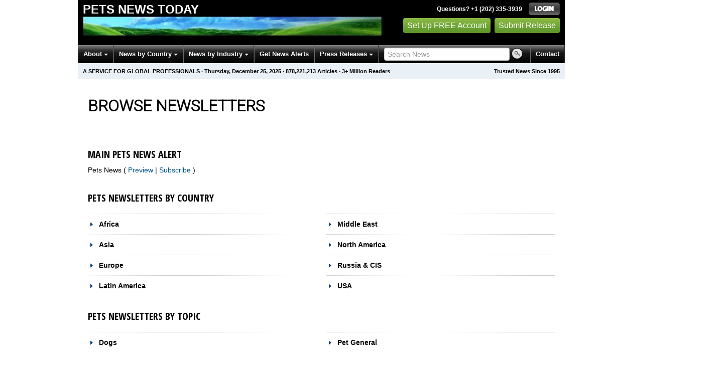

--- FILE ---
content_type: text/html
request_url: https://pets.einnews.com/all_newsletters
body_size: 16212
content:
<!DOCTYPE html>
<html lang="en-US" xml:lang="en-US" xmlns="http://www.w3.org/1999/xhtml">
  <head>
    <title>Get Pets News by Email - Pets News Today - EIN Presswire</title>
    <meta http-equiv="Content-Type" content="text/html; charset=utf-8" />
    <meta name="description" content="" />
    <meta name="keywords" content="" />
    <meta name="viewport" content="width=device-width, initial-scale=1.0" />
    <meta name="pubdate" content="2025-12-25" />
    <meta name="generator" content="Ramaze" />
    <meta name="author" content="EIN News" />
    <link rel="image_src" href="/images/ein_logo_transparent.png" />
    <link href="/favicon.ico" rel="shortcut icon" type="image/ico" />
    <link href="/css/bootstrap-2.3.1.ein2.min.css?ve23ce82ec-43" media="screen, print" rel="stylesheet" type="text/css" />
    <link href="https://fonts.googleapis.com/css?family=Open+Sans+Condensed:700" rel="stylesheet" type="text/css" />
    <link href="//fonts.googleapis.com/css?family=Roboto:300" rel="stylesheet" type="text/css" />
    <link href="//fonts.googleapis.com/css?family=Lato:300,400,700,400italic" rel="stylesheet" type="text/css" />
    <link href="/css/font-awesome.min.css" media="screen" rel="stylesheet" type="text/css" />
    <link href="/css/jquery-ui-1.10.0.datepicker.min.css" media="screen" rel="stylesheet" type="text/css" />
    <link href="/css/screen_2017p1.css?ve23ce82ec-43" media="screen" rel="stylesheet" type="text/css" />
    <link href="/css/screen_2017p1.css?ve23ce82ec-43" media="print" rel="stylesheet" type="text/css" />
    <!--[if IE]>
      <link href="/css/ie.css?ve23ce82ec-43" media="screen" rel="stylesheet" type="text/css" />
    <![endif]-->
    <!--[if lte IE 7]>
      <link href="/css/ie7.css?ve23ce82ec-43" media="screen" rel="stylesheet" type="text/css" />
    <![endif]-->
    <link href="/css/special_offer.css?ve23ce82ec-43" media="screen" rel="stylesheet" type="text/css" />
    
    
  </head>
  <body>
    <header>
      <div class="header-main">
        <div class="header-left">
          <div class="header-title">
            <div class="masthead-logo">
              <a href="/">Pets News Today</a>
            </div>
          </div>
          <a class="header-image" href="/">  <img alt="logo" height="41" src="/masthead_banner/environment_2017" width="600" /></a>
        </div>
        <div class="header-right">
          <div>
            <span class="bt">Questions? +1 (202) 335-3939</span>
            <a href="https://pets.einnews.com/login?url=https%3A%2F%2Fpets.einnews.com%2Fall_newsletters">
              <img alt="Login" src="/images/bt_login.png" />
            </a>
          </div>
          <div class="btn-area">
            <a class="green_button" href="/account/signup_new?url=https%3A%2F%2Fpets.einnews.com%2Fall_newsletters">
              Set Up FREE Account
            </a>
            <a class="green_button" href="https://www.einpresswire.com/why-us?promo=4700" target="_blank">Submit Release</a>
          </div>
        </div>
      </div>
      <div class="navbar-e-holder">
        <div class="navbar-e">
          <div class="expandonly pull-right">
            <form action="/search" enctype="multipart/form-data" method="post">
              <fieldset class="unstyled">
                <input class="text" name="query" placeholder="Search News" type="text" value="" />
                <input alt="Search" class="nbtn" src="/images/bt_search.png" type="image" />
              </fieldset>
            </form>
          </div>
          <button class="navbar-button navbar-mobile" type="button">
            <div class="icon-bar"></div>
            <div class="icon-bar"></div>
            <div class="icon-bar"></div>
          </button>
          <ul class="left-menu menu">
            <li class="about">
              <a class="dropdown-toggle dropdown-on-mouseover" data-target=".navbar-e .about, .navbar-e-sub .about" data-toggle="dropdown" href="/about">
                About
                <b class="caret"></b>
              </a>
            </li>
            <li class="countries">
              <a class="dropdown-toggle dropdown-on-mouseover" data-target=".navbar-e .countries, .navbar-e-sub .countries" data-toggle="dropdown" href="/all_countries" id="menu-regions">
                News by Country
                <b class="caret"></b>
              </a>
            </li>
            <li class="industry">
              <a class="dropdown-toggle dropdown-on-mouseover" data-target=".navbar-e .industry, .navbar-e-sub .industry" data-toggle="dropdown" href="https://www.einnews.com/#by_topics">
                News by Industry
                <b class="caret"></b>
              </a>
            </li>
            <li>
              <a href="/my-newsletters/maker">Get News Alerts</a>
            </li>
            <li class="press-releases">
              <a class="dropdown-toggle dropdown-on-mouseover" data-target=".navbar-e .press-releases, .navbar-e-sub .press-releases" data-toggle="dropdown" href="https://www.einpresswire.com/?promo=4700" id="menu-browse">
                Press Releases
                <b class="caret"></b>
              </a>
            </li>
            <li class="expandonly">
              <a href="https://pets.einnews.com/contact">Contact</a>
            </li>
          </ul>
          <div class="expandhide auto-resize">
            <form action="/search" enctype="multipart/form-data" method="post">
              <fieldset class="unstyled">
                <input class="text" name="query" placeholder="Search News" type="text" value="" />
                <input alt="Search" class="nbtn" src="/images/bt_search.png" type="image" />
              </fieldset>
            </form>
          </div>
          <div class="pull-right navbar-mobile expandhide">
            <ul class="menu">
              <li>
                <a href="https://pets.einnews.com/contact">Contact</a>
              </li>
            </ul>
          </div>
          <div class="pull-right navbar-notmobile expandhide">
            <ul class="menu">
              <li>
                <a href="https://pets.einnews.com/contact">Contact</a>
              </li>
            </ul>
          </div>
        </div>
        <div class="navbar-e-sub">
          <ul class="left-menu menu">
            <li class="about">
              <span class="space">
                About
                <b class="caret"></b>
              </span>
              <ul class="text-left dropdown-menu" role="menu">
                <li>
                  <a href="https://www.einnews.com/company">About EIN Newsdesk</a>
                </li>
                <li>
                  <a href="https://www.einnews.com/help-howto-video/">How-to Videos
                  <i class="fa fa-video-camera"></i></a>
                </li>
                <li>
                  <a href="/services">Services</a>
                </li>
                <li>
                  <a href="https://www.facebook.com/einnews/" target="_blank">EIN Newsdesk on Facebook</a>
                </li>
              </ul>
            </li>
            <li class="countries">
              <span class="space">
                News by Country
                <b class="caret"></b>
              </span>
              <ul class="text-left dropdown-menu" role="menu">
                <li>
                  <a href="/all_countries">News by Country</a>
                </li>
                <li>
                  <a href="/us_states">News by U.S. State</a>
                </li>
              </ul>
            </li>
            <li class="industry">
              <span class="space">
                News by Industry
                <b class="caret"></b>
              </span>
              <ul class="text-left dropdown-menu" role="menu">
                <li>
                  <a href="https://www.einnews.com/#by_topics">News by Industry</a>
                </li>
                <li>
                  <a href="https://agriculture.einnews.com/">Agriculture</a>
                </li>
                <li>
                  <a href="https://automotive.einnews.com/">Automotive</a>
                </li>
                <li>
                  <a href="https://banking.einnews.com/">Banking</a>
                </li>
                <li>
                  <a href="https://education.einnews.com/">Education</a>
                </li>
                <li>
                  <a href="https://energy.einnews.com/">Energy</a>
                </li>
                <li>
                  <a href="https://health.einnews.com/">Healthcare</a>
                </li>
                <li>
                  <a href="https://it.einnews.com/">IT</a>
                </li>
                <li>
                  <a href="https://law.einnews.com/">Law</a>
                </li>
                <li>
                  <a href="https://media.einnews.com/">Media</a>
                </li>
                <li>
                  <a href="https://military.einnews.com/">Military</a>
                </li>
                <li>
                  <a href="https://mining.einnews.com/">Mining</a>
                </li>
                <li>
                  <a href="https://realestate.einnews.com/">Real Estate</a>
                </li>
                <li>
                  <a href="https://tech.einnews.com/">Technology</a>
                </li>
                <li>
                  <a href="https://telecomindustry.einnews.com/">Telecom</a>
                </li>
                <li>
                  <a href="https://travel.einnews.com/">Travel</a>
                </li>
                <li class="divider"></li>
                <li>
                  <a href="https://www.einnews.com/">See More</a>
                </li>
                <li>
                  <a href="/my-newsletters/maker">Create Your Own</a>
                </li>
              </ul>
            </li>
            <li>
              <span class="space">Get News Alerts</span>
            </li>
            <li class="press-releases">
              <span class="space">
                Press Releases
                <b class="caret"></b>
              </span>
              <ul class="text-left dropdown-menu" role="menu">
                <li role="menuitem">
                  <a href="https://www.einpresswire.com/land?promo=4700" target="_blank">Submit Press Release</a>
                </li>
                <li role="menuitem">
                  <a href="https://www.einpresswire.com/featured-press-releases?promo=4700" target="_blank">Browse Featured Press Releases</a>
                </li>
                <li role="menuitem">
                  <a href="https://www.einpresswire.com/all-press-releases?promo=4700" target="_blank">Browse All Press Releases</a>
                </li>
                <li role="menuitem">
                  <a href="/market-research-reports">Market Research Reports</a>
                </li>
              </ul>
            </li>
          </ul>
        </div>
      </div>
      <div class="eh-ribbon">
        <div class="pull-right">
          Trusted News Since 1995
        </div>
        <span class="prof not-if-mobile-w820">A service for global professionals</span>
        <span class="not-if-mobile-w820">&middot;</span>
        <span class="date">Thursday, December 25, 2025</span>
        <span class="not-if-mobile-w430">
          &middot;
          <a class="article_live_counter" href="/live_feed">878,221,213</a>
          Articles
        </span>
        <span class="not-if-mobile-w550">
          &middot;
          3+ Million Readers
        </span>
      </div>
    </header>
    <div class="main">
      <div class="inside eh2015a1">
        <div class="main-dc clearfix">
          <div class="flash_default">
            
            
          </div>
          
          
          <div class="landing-page g_roboto">
            <div class="font-reset">
              <h1 class="dashboard-heading">Browse Newsletters</h1>
            </div>
          </div>
          <form action="/all_newsletters" class="form-all-newsletters over-register-form-email" method="post">
            
            <div>
            </div>
            <div class="row-fluid main-tabbed-content">
              <div class="span6">
                <h2 class="subheading-osc">
                  Main Pets News Alert
                </h2>
                <div class="news-list-active" id="news-special:homepage">
                  <label>
                    Pets News
                    (
                    <a class="preview" href="/news/pet-news" rel="nofollow" target="_blank">
                      Preview
                    </a>
                     |
                    <a class="subs" href="/subscribe_email?feed_url=%2Fnews%2Fpet-news&amp;url=%2Fall_newsletters">
                      Subscribe
                    </a>
                    )
                  </label>
                </div>
              </div>
            </div>
            <div class="main-tabbed-content">
              <h2 class="subheading-osc">Pets Newsletters by Country</h2>
              <div class="row-fluid">
                <div class="span6">
                  <h2 class="news-group-headline">
                    <a class="news-category" href="#" id="EinNews::Region:root-africa">Africa</a>
                  </h2>
                  <div class="news-list hidden" id="feeds_EinNews::Region:root-africa">
                    <label class="checkbox">Algeria
                    (<a class="preview" href="/country/algeria" rel="nofollow" target="_blank">Preview</a>
                     |
                    <a class="subs" href="/subscribe_email?feed_url=%2Fcountry%2Falgeria&amp;url=%2Fall_newsletters">Subscribe</a>)</label>
                    <label class="checkbox">Angola
                    (<a class="preview" href="/country/angola" rel="nofollow" target="_blank">Preview</a>
                     |
                    <a class="subs" href="/subscribe_email?feed_url=%2Fcountry%2Fangola&amp;url=%2Fall_newsletters">Subscribe</a>)</label>
                    <label class="checkbox">Benin
                    (<a class="preview" href="/country/benin" rel="nofollow" target="_blank">Preview</a>
                     |
                    <a class="subs" href="/subscribe_email?feed_url=%2Fcountry%2Fbenin&amp;url=%2Fall_newsletters">Subscribe</a>)</label>
                    <label class="checkbox">Botswana
                    (<a class="preview" href="/country/botswana" rel="nofollow" target="_blank">Preview</a>
                     |
                    <a class="subs" href="/subscribe_email?feed_url=%2Fcountry%2Fbotswana&amp;url=%2Fall_newsletters">Subscribe</a>)</label>
                    <label class="checkbox">Burkina Faso
                    (<a class="preview" href="/country/burkinafaso" rel="nofollow" target="_blank">Preview</a>
                     |
                    <a class="subs" href="/subscribe_email?feed_url=%2Fcountry%2Fburkinafaso&amp;url=%2Fall_newsletters">Subscribe</a>)</label>
                    <label class="checkbox">Burundi
                    (<a class="preview" href="/country/burundi" rel="nofollow" target="_blank">Preview</a>
                     |
                    <a class="subs" href="/subscribe_email?feed_url=%2Fcountry%2Fburundi&amp;url=%2Fall_newsletters">Subscribe</a>)</label>
                    <label class="checkbox">Cameroon
                    (<a class="preview" href="/country/cameroon" rel="nofollow" target="_blank">Preview</a>
                     |
                    <a class="subs" href="/subscribe_email?feed_url=%2Fcountry%2Fcameroon&amp;url=%2Fall_newsletters">Subscribe</a>)</label>
                    <label class="checkbox">Cape Verde
                    (<a class="preview" href="/country/capeverde" rel="nofollow" target="_blank">Preview</a>
                     |
                    <a class="subs" href="/subscribe_email?feed_url=%2Fcountry%2Fcapeverde&amp;url=%2Fall_newsletters">Subscribe</a>)</label>
                    <label class="checkbox">Central African Republic
                    (<a class="preview" href="/country/carepublic" rel="nofollow" target="_blank">Preview</a>
                     |
                    <a class="subs" href="/subscribe_email?feed_url=%2Fcountry%2Fcarepublic&amp;url=%2Fall_newsletters">Subscribe</a>)</label>
                    <label class="checkbox">Chad
                    (<a class="preview" href="/country/chad" rel="nofollow" target="_blank">Preview</a>
                     |
                    <a class="subs" href="/subscribe_email?feed_url=%2Fcountry%2Fchad&amp;url=%2Fall_newsletters">Subscribe</a>)</label>
                    <label class="checkbox">Comoros
                    (<a class="preview" href="/country/comoros" rel="nofollow" target="_blank">Preview</a>
                     |
                    <a class="subs" href="/subscribe_email?feed_url=%2Fcountry%2Fcomoros&amp;url=%2Fall_newsletters">Subscribe</a>)</label>
                    <label class="checkbox">Congo-Brazzaville
                    (<a class="preview" href="/country/congobrazzaville" rel="nofollow" target="_blank">Preview</a>
                     |
                    <a class="subs" href="/subscribe_email?feed_url=%2Fcountry%2Fcongobrazzaville&amp;url=%2Fall_newsletters">Subscribe</a>)</label>
                    <label class="checkbox">Congo-Kinshasa
                    (<a class="preview" href="/country/congokinshasa" rel="nofollow" target="_blank">Preview</a>
                     |
                    <a class="subs" href="/subscribe_email?feed_url=%2Fcountry%2Fcongokinshasa&amp;url=%2Fall_newsletters">Subscribe</a>)</label>
                    <label class="checkbox">Djibouti
                    (<a class="preview" href="/country/djibouti" rel="nofollow" target="_blank">Preview</a>
                     |
                    <a class="subs" href="/subscribe_email?feed_url=%2Fcountry%2Fdjibouti&amp;url=%2Fall_newsletters">Subscribe</a>)</label>
                    <label class="checkbox">Egypt
                    (<a class="preview" href="/country/egypt" rel="nofollow" target="_blank">Preview</a>
                     |
                    <a class="subs" href="/subscribe_email?feed_url=%2Fcountry%2Fegypt&amp;url=%2Fall_newsletters">Subscribe</a>)</label>
                    <label class="checkbox">Equatorial Guinea
                    (<a class="preview" href="/country/equatorialguinea" rel="nofollow" target="_blank">Preview</a>
                     |
                    <a class="subs" href="/subscribe_email?feed_url=%2Fcountry%2Fequatorialguinea&amp;url=%2Fall_newsletters">Subscribe</a>)</label>
                    <label class="checkbox">Eritrea
                    (<a class="preview" href="/country/eritrea" rel="nofollow" target="_blank">Preview</a>
                     |
                    <a class="subs" href="/subscribe_email?feed_url=%2Fcountry%2Feritrea&amp;url=%2Fall_newsletters">Subscribe</a>)</label>
                    <label class="checkbox">Ethiopia
                    (<a class="preview" href="/country/ethiopia" rel="nofollow" target="_blank">Preview</a>
                     |
                    <a class="subs" href="/subscribe_email?feed_url=%2Fcountry%2Fethiopia&amp;url=%2Fall_newsletters">Subscribe</a>)</label>
                    <label class="checkbox">Gabon
                    (<a class="preview" href="/country/gabon" rel="nofollow" target="_blank">Preview</a>
                     |
                    <a class="subs" href="/subscribe_email?feed_url=%2Fcountry%2Fgabon&amp;url=%2Fall_newsletters">Subscribe</a>)</label>
                    <label class="checkbox">Gambia
                    (<a class="preview" href="/country/gambia" rel="nofollow" target="_blank">Preview</a>
                     |
                    <a class="subs" href="/subscribe_email?feed_url=%2Fcountry%2Fgambia&amp;url=%2Fall_newsletters">Subscribe</a>)</label>
                    <label class="checkbox">Ghana
                    (<a class="preview" href="/country/ghana" rel="nofollow" target="_blank">Preview</a>
                     |
                    <a class="subs" href="/subscribe_email?feed_url=%2Fcountry%2Fghana&amp;url=%2Fall_newsletters">Subscribe</a>)</label>
                    <label class="checkbox">Guinea
                    (<a class="preview" href="/country/guinea" rel="nofollow" target="_blank">Preview</a>
                     |
                    <a class="subs" href="/subscribe_email?feed_url=%2Fcountry%2Fguinea&amp;url=%2Fall_newsletters">Subscribe</a>)</label>
                    <label class="checkbox">Guinea-Bissau
                    (<a class="preview" href="/country/guineabissau" rel="nofollow" target="_blank">Preview</a>
                     |
                    <a class="subs" href="/subscribe_email?feed_url=%2Fcountry%2Fguineabissau&amp;url=%2Fall_newsletters">Subscribe</a>)</label>
                    <label class="checkbox">Ivory Coast
                    (<a class="preview" href="/country/cotedivoire" rel="nofollow" target="_blank">Preview</a>
                     |
                    <a class="subs" href="/subscribe_email?feed_url=%2Fcountry%2Fcotedivoire&amp;url=%2Fall_newsletters">Subscribe</a>)</label>
                    <label class="checkbox">Kenya
                    (<a class="preview" href="/country/kenya" rel="nofollow" target="_blank">Preview</a>
                     |
                    <a class="subs" href="/subscribe_email?feed_url=%2Fcountry%2Fkenya&amp;url=%2Fall_newsletters">Subscribe</a>)</label>
                    <label class="checkbox">Lesotho
                    (<a class="preview" href="/country/lesotho" rel="nofollow" target="_blank">Preview</a>
                     |
                    <a class="subs" href="/subscribe_email?feed_url=%2Fcountry%2Flesotho&amp;url=%2Fall_newsletters">Subscribe</a>)</label>
                    <label class="checkbox">Liberia
                    (<a class="preview" href="/country/liberia" rel="nofollow" target="_blank">Preview</a>
                     |
                    <a class="subs" href="/subscribe_email?feed_url=%2Fcountry%2Fliberia&amp;url=%2Fall_newsletters">Subscribe</a>)</label>
                    <label class="checkbox">Libya
                    (<a class="preview" href="/country/libya" rel="nofollow" target="_blank">Preview</a>
                     |
                    <a class="subs" href="/subscribe_email?feed_url=%2Fcountry%2Flibya&amp;url=%2Fall_newsletters">Subscribe</a>)</label>
                    <label class="checkbox">Madagascar
                    (<a class="preview" href="/country/madagascar" rel="nofollow" target="_blank">Preview</a>
                     |
                    <a class="subs" href="/subscribe_email?feed_url=%2Fcountry%2Fmadagascar&amp;url=%2Fall_newsletters">Subscribe</a>)</label>
                    <label class="checkbox">Malawi
                    (<a class="preview" href="/country/malawi" rel="nofollow" target="_blank">Preview</a>
                     |
                    <a class="subs" href="/subscribe_email?feed_url=%2Fcountry%2Fmalawi&amp;url=%2Fall_newsletters">Subscribe</a>)</label>
                    <label class="checkbox">Mali
                    (<a class="preview" href="/country/mali" rel="nofollow" target="_blank">Preview</a>
                     |
                    <a class="subs" href="/subscribe_email?feed_url=%2Fcountry%2Fmali&amp;url=%2Fall_newsletters">Subscribe</a>)</label>
                    <label class="checkbox">Mauritania
                    (<a class="preview" href="/country/mauritania" rel="nofollow" target="_blank">Preview</a>
                     |
                    <a class="subs" href="/subscribe_email?feed_url=%2Fcountry%2Fmauritania&amp;url=%2Fall_newsletters">Subscribe</a>)</label>
                    <label class="checkbox">Mauritius
                    (<a class="preview" href="/country/mauritius" rel="nofollow" target="_blank">Preview</a>
                     |
                    <a class="subs" href="/subscribe_email?feed_url=%2Fcountry%2Fmauritius&amp;url=%2Fall_newsletters">Subscribe</a>)</label>
                    <label class="checkbox">Morocco
                    (<a class="preview" href="/country/morocco" rel="nofollow" target="_blank">Preview</a>
                     |
                    <a class="subs" href="/subscribe_email?feed_url=%2Fcountry%2Fmorocco&amp;url=%2Fall_newsletters">Subscribe</a>)</label>
                    <label class="checkbox">Mozambique
                    (<a class="preview" href="/country/mozambique" rel="nofollow" target="_blank">Preview</a>
                     |
                    <a class="subs" href="/subscribe_email?feed_url=%2Fcountry%2Fmozambique&amp;url=%2Fall_newsletters">Subscribe</a>)</label>
                    <label class="checkbox">Namibia
                    (<a class="preview" href="/country/namibia" rel="nofollow" target="_blank">Preview</a>
                     |
                    <a class="subs" href="/subscribe_email?feed_url=%2Fcountry%2Fnamibia&amp;url=%2Fall_newsletters">Subscribe</a>)</label>
                    <label class="checkbox">Niger
                    (<a class="preview" href="/country/niger" rel="nofollow" target="_blank">Preview</a>
                     |
                    <a class="subs" href="/subscribe_email?feed_url=%2Fcountry%2Fniger&amp;url=%2Fall_newsletters">Subscribe</a>)</label>
                    <label class="checkbox">Nigeria
                    (<a class="preview" href="/country/nigeria" rel="nofollow" target="_blank">Preview</a>
                     |
                    <a class="subs" href="/subscribe_email?feed_url=%2Fcountry%2Fnigeria&amp;url=%2Fall_newsletters">Subscribe</a>)</label>
                    <label class="checkbox">Reunion
                    (<a class="preview" href="/country/reunion" rel="nofollow" target="_blank">Preview</a>
                     |
                    <a class="subs" href="/subscribe_email?feed_url=%2Fcountry%2Freunion&amp;url=%2Fall_newsletters">Subscribe</a>)</label>
                    <label class="checkbox">Rwanda
                    (<a class="preview" href="/country/rwanda" rel="nofollow" target="_blank">Preview</a>
                     |
                    <a class="subs" href="/subscribe_email?feed_url=%2Fcountry%2Frwanda&amp;url=%2Fall_newsletters">Subscribe</a>)</label>
                    <label class="checkbox">Sao Tome and Principe
                    (<a class="preview" href="/country/saotome" rel="nofollow" target="_blank">Preview</a>
                     |
                    <a class="subs" href="/subscribe_email?feed_url=%2Fcountry%2Fsaotome&amp;url=%2Fall_newsletters">Subscribe</a>)</label>
                    <label class="checkbox">Senegal
                    (<a class="preview" href="/country/senegal" rel="nofollow" target="_blank">Preview</a>
                     |
                    <a class="subs" href="/subscribe_email?feed_url=%2Fcountry%2Fsenegal&amp;url=%2Fall_newsletters">Subscribe</a>)</label>
                    <label class="checkbox">Seychelles
                    (<a class="preview" href="/country/seychelles" rel="nofollow" target="_blank">Preview</a>
                     |
                    <a class="subs" href="/subscribe_email?feed_url=%2Fcountry%2Fseychelles&amp;url=%2Fall_newsletters">Subscribe</a>)</label>
                    <label class="checkbox">Sierra Leone
                    (<a class="preview" href="/country/sierraleone" rel="nofollow" target="_blank">Preview</a>
                     |
                    <a class="subs" href="/subscribe_email?feed_url=%2Fcountry%2Fsierraleone&amp;url=%2Fall_newsletters">Subscribe</a>)</label>
                    <label class="checkbox">Somalia
                    (<a class="preview" href="/country/somalia" rel="nofollow" target="_blank">Preview</a>
                     |
                    <a class="subs" href="/subscribe_email?feed_url=%2Fcountry%2Fsomalia&amp;url=%2Fall_newsletters">Subscribe</a>)</label>
                    <label class="checkbox">South Africa
                    (<a class="preview" href="/country/southafrica" rel="nofollow" target="_blank">Preview</a>
                     |
                    <a class="subs" href="/subscribe_email?feed_url=%2Fcountry%2Fsouthafrica&amp;url=%2Fall_newsletters">Subscribe</a>)</label>
                    <label class="checkbox">South Sudan
                    (<a class="preview" href="/country/southsudan" rel="nofollow" target="_blank">Preview</a>
                     |
                    <a class="subs" href="/subscribe_email?feed_url=%2Fcountry%2Fsouthsudan&amp;url=%2Fall_newsletters">Subscribe</a>)</label>
                    <label class="checkbox">Sudan
                    (<a class="preview" href="/country/sudan" rel="nofollow" target="_blank">Preview</a>
                     |
                    <a class="subs" href="/subscribe_email?feed_url=%2Fcountry%2Fsudan&amp;url=%2Fall_newsletters">Subscribe</a>)</label>
                    <label class="checkbox">Swaziland
                    (<a class="preview" href="/country/swaziland" rel="nofollow" target="_blank">Preview</a>
                     |
                    <a class="subs" href="/subscribe_email?feed_url=%2Fcountry%2Fswaziland&amp;url=%2Fall_newsletters">Subscribe</a>)</label>
                    <label class="checkbox">Tanzania
                    (<a class="preview" href="/country/tanzania" rel="nofollow" target="_blank">Preview</a>
                     |
                    <a class="subs" href="/subscribe_email?feed_url=%2Fcountry%2Ftanzania&amp;url=%2Fall_newsletters">Subscribe</a>)</label>
                    <label class="checkbox">Togo
                    (<a class="preview" href="/country/togo" rel="nofollow" target="_blank">Preview</a>
                     |
                    <a class="subs" href="/subscribe_email?feed_url=%2Fcountry%2Ftogo&amp;url=%2Fall_newsletters">Subscribe</a>)</label>
                    <label class="checkbox">Tunisia
                    (<a class="preview" href="/country/tunisia" rel="nofollow" target="_blank">Preview</a>
                     |
                    <a class="subs" href="/subscribe_email?feed_url=%2Fcountry%2Ftunisia&amp;url=%2Fall_newsletters">Subscribe</a>)</label>
                    <label class="checkbox">Uganda
                    (<a class="preview" href="/country/uganda" rel="nofollow" target="_blank">Preview</a>
                     |
                    <a class="subs" href="/subscribe_email?feed_url=%2Fcountry%2Fuganda&amp;url=%2Fall_newsletters">Subscribe</a>)</label>
                    <label class="checkbox">Western Sahara
                    (<a class="preview" href="/country/westernsahara" rel="nofollow" target="_blank">Preview</a>
                     |
                    <a class="subs" href="/subscribe_email?feed_url=%2Fcountry%2Fwesternsahara&amp;url=%2Fall_newsletters">Subscribe</a>)</label>
                    <label class="checkbox">Zambia
                    (<a class="preview" href="/country/zambia" rel="nofollow" target="_blank">Preview</a>
                     |
                    <a class="subs" href="/subscribe_email?feed_url=%2Fcountry%2Fzambia&amp;url=%2Fall_newsletters">Subscribe</a>)</label>
                    <label class="checkbox">Zimbabwe
                    (<a class="preview" href="/country/zimbabwe" rel="nofollow" target="_blank">Preview</a>
                     |
                    <a class="subs" href="/subscribe_email?feed_url=%2Fcountry%2Fzimbabwe&amp;url=%2Fall_newsletters">Subscribe</a>)</label>
                    <label class="checkbox">Africa
                    (<a class="preview" href="/region/africa" rel="nofollow" target="_blank">Preview</a>
                     |
                    <a class="subs" href="/subscribe_email?feed_url=%2Fregion%2Fafrica&amp;url=%2Fall_newsletters">Subscribe</a>)</label>
                    <label class="checkbox">African Island Nations
                    (<a class="preview" href="/region/african-island-nations" rel="nofollow" target="_blank">Preview</a>
                     |
                    <a class="subs" href="/subscribe_email?feed_url=%2Fregion%2Fafrican-island-nations&amp;url=%2Fall_newsletters">Subscribe</a>)</label>
                    <label class="checkbox">Central Africa
                    (<a class="preview" href="/region/central-africa" rel="nofollow" target="_blank">Preview</a>
                     |
                    <a class="subs" href="/subscribe_email?feed_url=%2Fregion%2Fcentral-africa&amp;url=%2Fall_newsletters">Subscribe</a>)</label>
                    <label class="checkbox">Congos
                    (<a class="preview" href="/region/congos" rel="nofollow" target="_blank">Preview</a>
                     |
                    <a class="subs" href="/subscribe_email?feed_url=%2Fregion%2Fcongos&amp;url=%2Fall_newsletters">Subscribe</a>)</label>
                    <label class="checkbox">East Africa
                    (<a class="preview" href="/region/east-africa" rel="nofollow" target="_blank">Preview</a>
                     |
                    <a class="subs" href="/subscribe_email?feed_url=%2Fregion%2Feast-africa&amp;url=%2Fall_newsletters">Subscribe</a>)</label>
                    <label class="checkbox">Horn of Africa
                    (<a class="preview" href="/region/horn-of-africa" rel="nofollow" target="_blank">Preview</a>
                     |
                    <a class="subs" href="/subscribe_email?feed_url=%2Fregion%2Fhorn-of-africa&amp;url=%2Fall_newsletters">Subscribe</a>)</label>
                    <label class="checkbox">North Africa
                    (<a class="preview" href="/region/north-africa" rel="nofollow" target="_blank">Preview</a>
                     |
                    <a class="subs" href="/subscribe_email?feed_url=%2Fregion%2Fnorth-africa&amp;url=%2Fall_newsletters">Subscribe</a>)</label>
                    <label class="checkbox">Southern Africa
                    (<a class="preview" href="/region/southern-africa" rel="nofollow" target="_blank">Preview</a>
                     |
                    <a class="subs" href="/subscribe_email?feed_url=%2Fregion%2Fsouthern-africa&amp;url=%2Fall_newsletters">Subscribe</a>)</label>
                    <label class="checkbox">West Africa
                    (<a class="preview" href="/region/west-africa" rel="nofollow" target="_blank">Preview</a>
                     |
                    <a class="subs" href="/subscribe_email?feed_url=%2Fregion%2Fwest-africa&amp;url=%2Fall_newsletters">Subscribe</a>)</label>
                  </div>
                  <h2 class="news-group-headline">
                    <a class="news-category" href="#" id="EinNews::Region:root-asia">Asia</a>
                  </h2>
                  <div class="news-list hidden" id="feeds_EinNews::Region:root-asia">
                    <label class="checkbox">Afghanistan
                    (<a class="preview" href="/country/afghanistan" rel="nofollow" target="_blank">Preview</a>
                     |
                    <a class="subs" href="/subscribe_email?feed_url=%2Fcountry%2Fafghanistan&amp;url=%2Fall_newsletters">Subscribe</a>)</label>
                    <label class="checkbox">Australia
                    (<a class="preview" href="/country/australia" rel="nofollow" target="_blank">Preview</a>
                     |
                    <a class="subs" href="/subscribe_email?feed_url=%2Fcountry%2Faustralia&amp;url=%2Fall_newsletters">Subscribe</a>)</label>
                    <label class="checkbox">Bangladesh
                    (<a class="preview" href="/country/bangladesh" rel="nofollow" target="_blank">Preview</a>
                     |
                    <a class="subs" href="/subscribe_email?feed_url=%2Fcountry%2Fbangladesh&amp;url=%2Fall_newsletters">Subscribe</a>)</label>
                    <label class="checkbox">Bhutan
                    (<a class="preview" href="/country/bhutan" rel="nofollow" target="_blank">Preview</a>
                     |
                    <a class="subs" href="/subscribe_email?feed_url=%2Fcountry%2Fbhutan&amp;url=%2Fall_newsletters">Subscribe</a>)</label>
                    <label class="checkbox">Brunei
                    (<a class="preview" href="/country/brunei" rel="nofollow" target="_blank">Preview</a>
                     |
                    <a class="subs" href="/subscribe_email?feed_url=%2Fcountry%2Fbrunei&amp;url=%2Fall_newsletters">Subscribe</a>)</label>
                    <label class="checkbox">Cambodia
                    (<a class="preview" href="/country/cambodia" rel="nofollow" target="_blank">Preview</a>
                     |
                    <a class="subs" href="/subscribe_email?feed_url=%2Fcountry%2Fcambodia&amp;url=%2Fall_newsletters">Subscribe</a>)</label>
                    <label class="checkbox">China
                    (<a class="preview" href="/country/china" rel="nofollow" target="_blank">Preview</a>
                     |
                    <a class="subs" href="/subscribe_email?feed_url=%2Fcountry%2Fchina&amp;url=%2Fall_newsletters">Subscribe</a>)</label>
                    <label class="checkbox">East Timor
                    (<a class="preview" href="/country/easttimor" rel="nofollow" target="_blank">Preview</a>
                     |
                    <a class="subs" href="/subscribe_email?feed_url=%2Fcountry%2Feasttimor&amp;url=%2Fall_newsletters">Subscribe</a>)</label>
                    <label class="checkbox">Fiji
                    (<a class="preview" href="/country/fiji" rel="nofollow" target="_blank">Preview</a>
                     |
                    <a class="subs" href="/subscribe_email?feed_url=%2Fcountry%2Ffiji&amp;url=%2Fall_newsletters">Subscribe</a>)</label>
                    <label class="checkbox">Guam
                    (<a class="preview" href="/country/guam" rel="nofollow" target="_blank">Preview</a>
                     |
                    <a class="subs" href="/subscribe_email?feed_url=%2Fcountry%2Fguam&amp;url=%2Fall_newsletters">Subscribe</a>)</label>
                    <label class="checkbox">Hong Kong
                    (<a class="preview" href="/country/hongkong" rel="nofollow" target="_blank">Preview</a>
                     |
                    <a class="subs" href="/subscribe_email?feed_url=%2Fcountry%2Fhongkong&amp;url=%2Fall_newsletters">Subscribe</a>)</label>
                    <label class="checkbox">India
                    (<a class="preview" href="/country/india" rel="nofollow" target="_blank">Preview</a>
                     |
                    <a class="subs" href="/subscribe_email?feed_url=%2Fcountry%2Findia&amp;url=%2Fall_newsletters">Subscribe</a>)</label>
                    <label class="checkbox">Indonesia
                    (<a class="preview" href="/country/indonesia" rel="nofollow" target="_blank">Preview</a>
                     |
                    <a class="subs" href="/subscribe_email?feed_url=%2Fcountry%2Findonesia&amp;url=%2Fall_newsletters">Subscribe</a>)</label>
                    <label class="checkbox">Japan
                    (<a class="preview" href="/country/japan" rel="nofollow" target="_blank">Preview</a>
                     |
                    <a class="subs" href="/subscribe_email?feed_url=%2Fcountry%2Fjapan&amp;url=%2Fall_newsletters">Subscribe</a>)</label>
                    <label class="checkbox">Laos
                    (<a class="preview" href="/country/laos" rel="nofollow" target="_blank">Preview</a>
                     |
                    <a class="subs" href="/subscribe_email?feed_url=%2Fcountry%2Flaos&amp;url=%2Fall_newsletters">Subscribe</a>)</label>
                    <label class="checkbox">Malaysia
                    (<a class="preview" href="/country/malaysia" rel="nofollow" target="_blank">Preview</a>
                     |
                    <a class="subs" href="/subscribe_email?feed_url=%2Fcountry%2Fmalaysia&amp;url=%2Fall_newsletters">Subscribe</a>)</label>
                    <label class="checkbox">Mongolia
                    (<a class="preview" href="/country/mongolia" rel="nofollow" target="_blank">Preview</a>
                     |
                    <a class="subs" href="/subscribe_email?feed_url=%2Fcountry%2Fmongolia&amp;url=%2Fall_newsletters">Subscribe</a>)</label>
                    <label class="checkbox">Myanmar
                    (<a class="preview" href="/country/myanmar" rel="nofollow" target="_blank">Preview</a>
                     |
                    <a class="subs" href="/subscribe_email?feed_url=%2Fcountry%2Fmyanmar&amp;url=%2Fall_newsletters">Subscribe</a>)</label>
                    <label class="checkbox">Nepal
                    (<a class="preview" href="/country/nepal" rel="nofollow" target="_blank">Preview</a>
                     |
                    <a class="subs" href="/subscribe_email?feed_url=%2Fcountry%2Fnepal&amp;url=%2Fall_newsletters">Subscribe</a>)</label>
                    <label class="checkbox">New Zealand
                    (<a class="preview" href="/country/newzealand" rel="nofollow" target="_blank">Preview</a>
                     |
                    <a class="subs" href="/subscribe_email?feed_url=%2Fcountry%2Fnewzealand&amp;url=%2Fall_newsletters">Subscribe</a>)</label>
                    <label class="checkbox">North Korea
                    (<a class="preview" href="/country/northkorea" rel="nofollow" target="_blank">Preview</a>
                     |
                    <a class="subs" href="/subscribe_email?feed_url=%2Fcountry%2Fnorthkorea&amp;url=%2Fall_newsletters">Subscribe</a>)</label>
                    <label class="checkbox">Pakistan
                    (<a class="preview" href="/country/pakistan" rel="nofollow" target="_blank">Preview</a>
                     |
                    <a class="subs" href="/subscribe_email?feed_url=%2Fcountry%2Fpakistan&amp;url=%2Fall_newsletters">Subscribe</a>)</label>
                    <label class="checkbox">Papua New Guinea
                    (<a class="preview" href="/country/papuanewguinea" rel="nofollow" target="_blank">Preview</a>
                     |
                    <a class="subs" href="/subscribe_email?feed_url=%2Fcountry%2Fpapuanewguinea&amp;url=%2Fall_newsletters">Subscribe</a>)</label>
                    <label class="checkbox">Philippines
                    (<a class="preview" href="/country/philippines" rel="nofollow" target="_blank">Preview</a>
                     |
                    <a class="subs" href="/subscribe_email?feed_url=%2Fcountry%2Fphilippines&amp;url=%2Fall_newsletters">Subscribe</a>)</label>
                    <label class="checkbox">Singapore
                    (<a class="preview" href="/country/singapore" rel="nofollow" target="_blank">Preview</a>
                     |
                    <a class="subs" href="/subscribe_email?feed_url=%2Fcountry%2Fsingapore&amp;url=%2Fall_newsletters">Subscribe</a>)</label>
                    <label class="checkbox">South Korea
                    (<a class="preview" href="/country/southkorea" rel="nofollow" target="_blank">Preview</a>
                     |
                    <a class="subs" href="/subscribe_email?feed_url=%2Fcountry%2Fsouthkorea&amp;url=%2Fall_newsletters">Subscribe</a>)</label>
                    <label class="checkbox">Sri Lanka
                    (<a class="preview" href="/country/srilanka" rel="nofollow" target="_blank">Preview</a>
                     |
                    <a class="subs" href="/subscribe_email?feed_url=%2Fcountry%2Fsrilanka&amp;url=%2Fall_newsletters">Subscribe</a>)</label>
                    <label class="checkbox">Taiwan
                    (<a class="preview" href="/country/taiwan" rel="nofollow" target="_blank">Preview</a>
                     |
                    <a class="subs" href="/subscribe_email?feed_url=%2Fcountry%2Ftaiwan&amp;url=%2Fall_newsletters">Subscribe</a>)</label>
                    <label class="checkbox">Thailand
                    (<a class="preview" href="/country/thailand" rel="nofollow" target="_blank">Preview</a>
                     |
                    <a class="subs" href="/subscribe_email?feed_url=%2Fcountry%2Fthailand&amp;url=%2Fall_newsletters">Subscribe</a>)</label>
                    <label class="checkbox">Vanuatu
                    (<a class="preview" href="/country/vanuatu" rel="nofollow" target="_blank">Preview</a>
                     |
                    <a class="subs" href="/subscribe_email?feed_url=%2Fcountry%2Fvanuatu&amp;url=%2Fall_newsletters">Subscribe</a>)</label>
                    <label class="checkbox">Vietnam
                    (<a class="preview" href="/country/vietnam" rel="nofollow" target="_blank">Preview</a>
                     |
                    <a class="subs" href="/subscribe_email?feed_url=%2Fcountry%2Fvietnam&amp;url=%2Fall_newsletters">Subscribe</a>)</label>
                    <label class="checkbox">Asia
                    (<a class="preview" href="/region/asia" rel="nofollow" target="_blank">Preview</a>
                     |
                    <a class="subs" href="/subscribe_email?feed_url=%2Fregion%2Fasia&amp;url=%2Fall_newsletters">Subscribe</a>)</label>
                    <label class="checkbox">Australia &amp; New Zealand
                    (<a class="preview" href="/region/australia-nz" rel="nofollow" target="_blank">Preview</a>
                     |
                    <a class="subs" href="/subscribe_email?feed_url=%2Fregion%2Faustralia-nz&amp;url=%2Fall_newsletters">Subscribe</a>)</label>
                    <label class="checkbox">Caucasus
                    (<a class="preview" href="/region/caucasus" rel="nofollow" target="_blank">Preview</a>
                     |
                    <a class="subs" href="/subscribe_email?feed_url=%2Fregion%2Fcaucasus&amp;url=%2Fall_newsletters">Subscribe</a>)</label>
                    <label class="checkbox">China, Taiwan &amp; Hong Kong
                    (<a class="preview" href="/region/china-taiwan-hong-kong" rel="nofollow" target="_blank">Preview</a>
                     |
                    <a class="subs" href="/subscribe_email?feed_url=%2Fregion%2Fchina-taiwan-hong-kong&amp;url=%2Fall_newsletters">Subscribe</a>)</label>
                    <label class="checkbox">East Asia
                    (<a class="preview" href="/region/east-asia" rel="nofollow" target="_blank">Preview</a>
                     |
                    <a class="subs" href="/subscribe_email?feed_url=%2Fregion%2Feast-asia&amp;url=%2Fall_newsletters">Subscribe</a>)</label>
                    <label class="checkbox">India &amp; Pakistan
                    (<a class="preview" href="/region/india-pakistan" rel="nofollow" target="_blank">Preview</a>
                     |
                    <a class="subs" href="/subscribe_email?feed_url=%2Fregion%2Findia-pakistan&amp;url=%2Fall_newsletters">Subscribe</a>)</label>
                    <label class="checkbox">Oceania
                    (<a class="preview" href="/region/oceania" rel="nofollow" target="_blank">Preview</a>
                     |
                    <a class="subs" href="/subscribe_email?feed_url=%2Fregion%2Foceania&amp;url=%2Fall_newsletters">Subscribe</a>)</label>
                    <label class="checkbox">South Asia
                    (<a class="preview" href="/region/south-asia" rel="nofollow" target="_blank">Preview</a>
                     |
                    <a class="subs" href="/subscribe_email?feed_url=%2Fregion%2Fsouth-asia&amp;url=%2Fall_newsletters">Subscribe</a>)</label>
                    <label class="checkbox">South-East Asia
                    (<a class="preview" href="/region/south-east-asia" rel="nofollow" target="_blank">Preview</a>
                     |
                    <a class="subs" href="/subscribe_email?feed_url=%2Fregion%2Fsouth-east-asia&amp;url=%2Fall_newsletters">Subscribe</a>)</label>
                  </div>
                  <h2 class="news-group-headline">
                    <a class="news-category" href="#" id="EinNews::Region:root-europe">Europe</a>
                  </h2>
                  <div class="news-list hidden" id="feeds_EinNews::Region:root-europe">
                    <label class="checkbox">Albania
                    (<a class="preview" href="/country/albania" rel="nofollow" target="_blank">Preview</a>
                     |
                    <a class="subs" href="/subscribe_email?feed_url=%2Fcountry%2Falbania&amp;url=%2Fall_newsletters">Subscribe</a>)</label>
                    <label class="checkbox">Andorra
                    (<a class="preview" href="/country/andorra" rel="nofollow" target="_blank">Preview</a>
                     |
                    <a class="subs" href="/subscribe_email?feed_url=%2Fcountry%2Fandorra&amp;url=%2Fall_newsletters">Subscribe</a>)</label>
                    <label class="checkbox">Austria
                    (<a class="preview" href="/country/austria" rel="nofollow" target="_blank">Preview</a>
                     |
                    <a class="subs" href="/subscribe_email?feed_url=%2Fcountry%2Faustria&amp;url=%2Fall_newsletters">Subscribe</a>)</label>
                    <label class="checkbox">Belarus
                    (<a class="preview" href="/country/belarus" rel="nofollow" target="_blank">Preview</a>
                     |
                    <a class="subs" href="/subscribe_email?feed_url=%2Fcountry%2Fbelarus&amp;url=%2Fall_newsletters">Subscribe</a>)</label>
                    <label class="checkbox">Belgium
                    (<a class="preview" href="/country/belgium" rel="nofollow" target="_blank">Preview</a>
                     |
                    <a class="subs" href="/subscribe_email?feed_url=%2Fcountry%2Fbelgium&amp;url=%2Fall_newsletters">Subscribe</a>)</label>
                    <label class="checkbox">Bosnia and Herzegovina
                    (<a class="preview" href="/country/bosnia" rel="nofollow" target="_blank">Preview</a>
                     |
                    <a class="subs" href="/subscribe_email?feed_url=%2Fcountry%2Fbosnia&amp;url=%2Fall_newsletters">Subscribe</a>)</label>
                    <label class="checkbox">Bulgaria
                    (<a class="preview" href="/country/bulgaria" rel="nofollow" target="_blank">Preview</a>
                     |
                    <a class="subs" href="/subscribe_email?feed_url=%2Fcountry%2Fbulgaria&amp;url=%2Fall_newsletters">Subscribe</a>)</label>
                    <label class="checkbox">Croatia
                    (<a class="preview" href="/country/croatia" rel="nofollow" target="_blank">Preview</a>
                     |
                    <a class="subs" href="/subscribe_email?feed_url=%2Fcountry%2Fcroatia&amp;url=%2Fall_newsletters">Subscribe</a>)</label>
                    <label class="checkbox">Cyprus
                    (<a class="preview" href="/country/cyprus" rel="nofollow" target="_blank">Preview</a>
                     |
                    <a class="subs" href="/subscribe_email?feed_url=%2Fcountry%2Fcyprus&amp;url=%2Fall_newsletters">Subscribe</a>)</label>
                    <label class="checkbox">Czech Republic
                    (<a class="preview" href="/country/czech" rel="nofollow" target="_blank">Preview</a>
                     |
                    <a class="subs" href="/subscribe_email?feed_url=%2Fcountry%2Fczech&amp;url=%2Fall_newsletters">Subscribe</a>)</label>
                    <label class="checkbox">Denmark
                    (<a class="preview" href="/country/denmark" rel="nofollow" target="_blank">Preview</a>
                     |
                    <a class="subs" href="/subscribe_email?feed_url=%2Fcountry%2Fdenmark&amp;url=%2Fall_newsletters">Subscribe</a>)</label>
                    <label class="checkbox">Estonia
                    (<a class="preview" href="/country/estonia" rel="nofollow" target="_blank">Preview</a>
                     |
                    <a class="subs" href="/subscribe_email?feed_url=%2Fcountry%2Festonia&amp;url=%2Fall_newsletters">Subscribe</a>)</label>
                    <label class="checkbox">Finland
                    (<a class="preview" href="/country/finland" rel="nofollow" target="_blank">Preview</a>
                     |
                    <a class="subs" href="/subscribe_email?feed_url=%2Fcountry%2Ffinland&amp;url=%2Fall_newsletters">Subscribe</a>)</label>
                    <label class="checkbox">France
                    (<a class="preview" href="/country/france" rel="nofollow" target="_blank">Preview</a>
                     |
                    <a class="subs" href="/subscribe_email?feed_url=%2Fcountry%2Ffrance&amp;url=%2Fall_newsletters">Subscribe</a>)</label>
                    <label class="checkbox">Germany
                    (<a class="preview" href="/country/germany" rel="nofollow" target="_blank">Preview</a>
                     |
                    <a class="subs" href="/subscribe_email?feed_url=%2Fcountry%2Fgermany&amp;url=%2Fall_newsletters">Subscribe</a>)</label>
                    <label class="checkbox">Gibraltar
                    (<a class="preview" href="/country/gibraltar" rel="nofollow" target="_blank">Preview</a>
                     |
                    <a class="subs" href="/subscribe_email?feed_url=%2Fcountry%2Fgibraltar&amp;url=%2Fall_newsletters">Subscribe</a>)</label>
                    <label class="checkbox">Greece
                    (<a class="preview" href="/country/greece" rel="nofollow" target="_blank">Preview</a>
                     |
                    <a class="subs" href="/subscribe_email?feed_url=%2Fcountry%2Fgreece&amp;url=%2Fall_newsletters">Subscribe</a>)</label>
                    <label class="checkbox">Hungary
                    (<a class="preview" href="/country/hungary" rel="nofollow" target="_blank">Preview</a>
                     |
                    <a class="subs" href="/subscribe_email?feed_url=%2Fcountry%2Fhungary&amp;url=%2Fall_newsletters">Subscribe</a>)</label>
                    <label class="checkbox">Iceland
                    (<a class="preview" href="/country/iceland" rel="nofollow" target="_blank">Preview</a>
                     |
                    <a class="subs" href="/subscribe_email?feed_url=%2Fcountry%2Ficeland&amp;url=%2Fall_newsletters">Subscribe</a>)</label>
                    <label class="checkbox">Ireland
                    (<a class="preview" href="/country/ireland" rel="nofollow" target="_blank">Preview</a>
                     |
                    <a class="subs" href="/subscribe_email?feed_url=%2Fcountry%2Fireland&amp;url=%2Fall_newsletters">Subscribe</a>)</label>
                    <label class="checkbox">Italy
                    (<a class="preview" href="/country/italy" rel="nofollow" target="_blank">Preview</a>
                     |
                    <a class="subs" href="/subscribe_email?feed_url=%2Fcountry%2Fitaly&amp;url=%2Fall_newsletters">Subscribe</a>)</label>
                    <label class="checkbox">Kosovo
                    (<a class="preview" href="/country/kosovo" rel="nofollow" target="_blank">Preview</a>
                     |
                    <a class="subs" href="/subscribe_email?feed_url=%2Fcountry%2Fkosovo&amp;url=%2Fall_newsletters">Subscribe</a>)</label>
                    <label class="checkbox">Latvia
                    (<a class="preview" href="/country/latvia" rel="nofollow" target="_blank">Preview</a>
                     |
                    <a class="subs" href="/subscribe_email?feed_url=%2Fcountry%2Flatvia&amp;url=%2Fall_newsletters">Subscribe</a>)</label>
                    <label class="checkbox">Liechtenstein
                    (<a class="preview" href="/country/liechtenstein" rel="nofollow" target="_blank">Preview</a>
                     |
                    <a class="subs" href="/subscribe_email?feed_url=%2Fcountry%2Fliechtenstein&amp;url=%2Fall_newsletters">Subscribe</a>)</label>
                    <label class="checkbox">Lithuania
                    (<a class="preview" href="/country/lithuania" rel="nofollow" target="_blank">Preview</a>
                     |
                    <a class="subs" href="/subscribe_email?feed_url=%2Fcountry%2Flithuania&amp;url=%2Fall_newsletters">Subscribe</a>)</label>
                    <label class="checkbox">Luxembourg
                    (<a class="preview" href="/country/luxembourg" rel="nofollow" target="_blank">Preview</a>
                     |
                    <a class="subs" href="/subscribe_email?feed_url=%2Fcountry%2Fluxembourg&amp;url=%2Fall_newsletters">Subscribe</a>)</label>
                    <label class="checkbox">Malta
                    (<a class="preview" href="/country/malta" rel="nofollow" target="_blank">Preview</a>
                     |
                    <a class="subs" href="/subscribe_email?feed_url=%2Fcountry%2Fmalta&amp;url=%2Fall_newsletters">Subscribe</a>)</label>
                    <label class="checkbox">Moldova
                    (<a class="preview" href="/country/moldova" rel="nofollow" target="_blank">Preview</a>
                     |
                    <a class="subs" href="/subscribe_email?feed_url=%2Fcountry%2Fmoldova&amp;url=%2Fall_newsletters">Subscribe</a>)</label>
                    <label class="checkbox">Monaco
                    (<a class="preview" href="/country/monaco" rel="nofollow" target="_blank">Preview</a>
                     |
                    <a class="subs" href="/subscribe_email?feed_url=%2Fcountry%2Fmonaco&amp;url=%2Fall_newsletters">Subscribe</a>)</label>
                    <label class="checkbox">Montenegro
                    (<a class="preview" href="/country/montenegro" rel="nofollow" target="_blank">Preview</a>
                     |
                    <a class="subs" href="/subscribe_email?feed_url=%2Fcountry%2Fmontenegro&amp;url=%2Fall_newsletters">Subscribe</a>)</label>
                    <label class="checkbox">Netherlands
                    (<a class="preview" href="/country/netherlands" rel="nofollow" target="_blank">Preview</a>
                     |
                    <a class="subs" href="/subscribe_email?feed_url=%2Fcountry%2Fnetherlands&amp;url=%2Fall_newsletters">Subscribe</a>)</label>
                    <label class="checkbox">North Macedonia
                    (<a class="preview" href="/country/macedonia" rel="nofollow" target="_blank">Preview</a>
                     |
                    <a class="subs" href="/subscribe_email?feed_url=%2Fcountry%2Fmacedonia&amp;url=%2Fall_newsletters">Subscribe</a>)</label>
                    <label class="checkbox">Norway
                    (<a class="preview" href="/country/norway" rel="nofollow" target="_blank">Preview</a>
                     |
                    <a class="subs" href="/subscribe_email?feed_url=%2Fcountry%2Fnorway&amp;url=%2Fall_newsletters">Subscribe</a>)</label>
                    <label class="checkbox">Poland
                    (<a class="preview" href="/country/poland" rel="nofollow" target="_blank">Preview</a>
                     |
                    <a class="subs" href="/subscribe_email?feed_url=%2Fcountry%2Fpoland&amp;url=%2Fall_newsletters">Subscribe</a>)</label>
                    <label class="checkbox">Portugal
                    (<a class="preview" href="/country/portugal" rel="nofollow" target="_blank">Preview</a>
                     |
                    <a class="subs" href="/subscribe_email?feed_url=%2Fcountry%2Fportugal&amp;url=%2Fall_newsletters">Subscribe</a>)</label>
                    <label class="checkbox">Romania
                    (<a class="preview" href="/country/romania" rel="nofollow" target="_blank">Preview</a>
                     |
                    <a class="subs" href="/subscribe_email?feed_url=%2Fcountry%2Fromania&amp;url=%2Fall_newsletters">Subscribe</a>)</label>
                    <label class="checkbox">San Marino
                    (<a class="preview" href="/country/sanmarino" rel="nofollow" target="_blank">Preview</a>
                     |
                    <a class="subs" href="/subscribe_email?feed_url=%2Fcountry%2Fsanmarino&amp;url=%2Fall_newsletters">Subscribe</a>)</label>
                    <label class="checkbox">Serbia
                    (<a class="preview" href="/country/serbia" rel="nofollow" target="_blank">Preview</a>
                     |
                    <a class="subs" href="/subscribe_email?feed_url=%2Fcountry%2Fserbia&amp;url=%2Fall_newsletters">Subscribe</a>)</label>
                    <label class="checkbox">Slovakia
                    (<a class="preview" href="/country/slovakia" rel="nofollow" target="_blank">Preview</a>
                     |
                    <a class="subs" href="/subscribe_email?feed_url=%2Fcountry%2Fslovakia&amp;url=%2Fall_newsletters">Subscribe</a>)</label>
                    <label class="checkbox">Slovenia
                    (<a class="preview" href="/country/slovenia" rel="nofollow" target="_blank">Preview</a>
                     |
                    <a class="subs" href="/subscribe_email?feed_url=%2Fcountry%2Fslovenia&amp;url=%2Fall_newsletters">Subscribe</a>)</label>
                    <label class="checkbox">Spain
                    (<a class="preview" href="/country/spain" rel="nofollow" target="_blank">Preview</a>
                     |
                    <a class="subs" href="/subscribe_email?feed_url=%2Fcountry%2Fspain&amp;url=%2Fall_newsletters">Subscribe</a>)</label>
                    <label class="checkbox">Sweden
                    (<a class="preview" href="/country/sweden" rel="nofollow" target="_blank">Preview</a>
                     |
                    <a class="subs" href="/subscribe_email?feed_url=%2Fcountry%2Fsweden&amp;url=%2Fall_newsletters">Subscribe</a>)</label>
                    <label class="checkbox">Switzerland
                    (<a class="preview" href="/country/switzerland" rel="nofollow" target="_blank">Preview</a>
                     |
                    <a class="subs" href="/subscribe_email?feed_url=%2Fcountry%2Fswitzerland&amp;url=%2Fall_newsletters">Subscribe</a>)</label>
                    <label class="checkbox">Turkey
                    (<a class="preview" href="/country/turkey" rel="nofollow" target="_blank">Preview</a>
                     |
                    <a class="subs" href="/subscribe_email?feed_url=%2Fcountry%2Fturkey&amp;url=%2Fall_newsletters">Subscribe</a>)</label>
                    <label class="checkbox">Ukraine
                    (<a class="preview" href="/country/ukraine" rel="nofollow" target="_blank">Preview</a>
                     |
                    <a class="subs" href="/subscribe_email?feed_url=%2Fcountry%2Fukraine&amp;url=%2Fall_newsletters">Subscribe</a>)</label>
                    <label class="checkbox">United Kingdom
                    (<a class="preview" href="/country/uk" rel="nofollow" target="_blank">Preview</a>
                     |
                    <a class="subs" href="/subscribe_email?feed_url=%2Fcountry%2Fuk&amp;url=%2Fall_newsletters">Subscribe</a>)</label>
                    <label class="checkbox">Vatican City
                    (<a class="preview" href="/country/vatican" rel="nofollow" target="_blank">Preview</a>
                     |
                    <a class="subs" href="/subscribe_email?feed_url=%2Fcountry%2Fvatican&amp;url=%2Fall_newsletters">Subscribe</a>)</label>
                    <label class="checkbox">Balkans
                    (<a class="preview" href="/region/balkans" rel="nofollow" target="_blank">Preview</a>
                     |
                    <a class="subs" href="/subscribe_email?feed_url=%2Fregion%2Fbalkans&amp;url=%2Fall_newsletters">Subscribe</a>)</label>
                    <label class="checkbox">Baltic States
                    (<a class="preview" href="/region/baltics" rel="nofollow" target="_blank">Preview</a>
                     |
                    <a class="subs" href="/subscribe_email?feed_url=%2Fregion%2Fbaltics&amp;url=%2Fall_newsletters">Subscribe</a>)</label>
                    <label class="checkbox">Benelux
                    (<a class="preview" href="/region/benelux" rel="nofollow" target="_blank">Preview</a>
                     |
                    <a class="subs" href="/subscribe_email?feed_url=%2Fregion%2Fbenelux&amp;url=%2Fall_newsletters">Subscribe</a>)</label>
                    <label class="checkbox">Central &amp; Eastern Europe
                    (<a class="preview" href="/region/central-eastern-europe" rel="nofollow" target="_blank">Preview</a>
                     |
                    <a class="subs" href="/subscribe_email?feed_url=%2Fregion%2Fcentral-eastern-europe&amp;url=%2Fall_newsletters">Subscribe</a>)</label>
                    <label class="checkbox">Central Europe
                    (<a class="preview" href="/region/centraleurope" rel="nofollow" target="_blank">Preview</a>
                     |
                    <a class="subs" href="/subscribe_email?feed_url=%2Fregion%2Fcentraleurope&amp;url=%2Fall_newsletters">Subscribe</a>)</label>
                    <label class="checkbox">Europe
                    (<a class="preview" href="/region/europe" rel="nofollow" target="_blank">Preview</a>
                     |
                    <a class="subs" href="/subscribe_email?feed_url=%2Fregion%2Feurope&amp;url=%2Fall_newsletters">Subscribe</a>)</label>
                    <label class="checkbox">Former Yugoslavia
                    (<a class="preview" href="/region/former-yugoslavia" rel="nofollow" target="_blank">Preview</a>
                     |
                    <a class="subs" href="/subscribe_email?feed_url=%2Fregion%2Fformer-yugoslavia&amp;url=%2Fall_newsletters">Subscribe</a>)</label>
                    <label class="checkbox">Northern Europe
                    (<a class="preview" href="/region/northern-europe" rel="nofollow" target="_blank">Preview</a>
                     |
                    <a class="subs" href="/subscribe_email?feed_url=%2Fregion%2Fnorthern-europe&amp;url=%2Fall_newsletters">Subscribe</a>)</label>
                    <label class="checkbox">Southern Europe
                    (<a class="preview" href="/region/southern-europe" rel="nofollow" target="_blank">Preview</a>
                     |
                    <a class="subs" href="/subscribe_email?feed_url=%2Fregion%2Fsouthern-europe&amp;url=%2Fall_newsletters">Subscribe</a>)</label>
                    <label class="checkbox">United Kingdom &amp; Ireland
                    (<a class="preview" href="/region/uk-ireland" rel="nofollow" target="_blank">Preview</a>
                     |
                    <a class="subs" href="/subscribe_email?feed_url=%2Fregion%2Fuk-ireland&amp;url=%2Fall_newsletters">Subscribe</a>)</label>
                    <label class="checkbox">Visegrad Group
                    (<a class="preview" href="/region/visegrad-group" rel="nofollow" target="_blank">Preview</a>
                     |
                    <a class="subs" href="/subscribe_email?feed_url=%2Fregion%2Fvisegrad-group&amp;url=%2Fall_newsletters">Subscribe</a>)</label>
                  </div>
                  <h2 class="news-group-headline">
                    <a class="news-category" href="#" id="EinNews::Region:root-latin-america">Latin America</a>
                  </h2>
                  <div class="news-list hidden" id="feeds_EinNews::Region:root-latin-america">
                    <label class="checkbox">Argentina
                    (<a class="preview" href="/country/argentina" rel="nofollow" target="_blank">Preview</a>
                     |
                    <a class="subs" href="/subscribe_email?feed_url=%2Fcountry%2Fargentina&amp;url=%2Fall_newsletters">Subscribe</a>)</label>
                    <label class="checkbox">Bahamas
                    (<a class="preview" href="/country/bahamas" rel="nofollow" target="_blank">Preview</a>
                     |
                    <a class="subs" href="/subscribe_email?feed_url=%2Fcountry%2Fbahamas&amp;url=%2Fall_newsletters">Subscribe</a>)</label>
                    <label class="checkbox">Barbados
                    (<a class="preview" href="/country/barbados" rel="nofollow" target="_blank">Preview</a>
                     |
                    <a class="subs" href="/subscribe_email?feed_url=%2Fcountry%2Fbarbados&amp;url=%2Fall_newsletters">Subscribe</a>)</label>
                    <label class="checkbox">Belize
                    (<a class="preview" href="/country/belize" rel="nofollow" target="_blank">Preview</a>
                     |
                    <a class="subs" href="/subscribe_email?feed_url=%2Fcountry%2Fbelize&amp;url=%2Fall_newsletters">Subscribe</a>)</label>
                    <label class="checkbox">Bolivia
                    (<a class="preview" href="/country/bolivia" rel="nofollow" target="_blank">Preview</a>
                     |
                    <a class="subs" href="/subscribe_email?feed_url=%2Fcountry%2Fbolivia&amp;url=%2Fall_newsletters">Subscribe</a>)</label>
                    <label class="checkbox">Brazil
                    (<a class="preview" href="/country/brazil" rel="nofollow" target="_blank">Preview</a>
                     |
                    <a class="subs" href="/subscribe_email?feed_url=%2Fcountry%2Fbrazil&amp;url=%2Fall_newsletters">Subscribe</a>)</label>
                    <label class="checkbox">Cayman Islands
                    (<a class="preview" href="/country/caymanislands" rel="nofollow" target="_blank">Preview</a>
                     |
                    <a class="subs" href="/subscribe_email?feed_url=%2Fcountry%2Fcaymanislands&amp;url=%2Fall_newsletters">Subscribe</a>)</label>
                    <label class="checkbox">Chile
                    (<a class="preview" href="/country/chile" rel="nofollow" target="_blank">Preview</a>
                     |
                    <a class="subs" href="/subscribe_email?feed_url=%2Fcountry%2Fchile&amp;url=%2Fall_newsletters">Subscribe</a>)</label>
                    <label class="checkbox">Colombia
                    (<a class="preview" href="/country/colombia" rel="nofollow" target="_blank">Preview</a>
                     |
                    <a class="subs" href="/subscribe_email?feed_url=%2Fcountry%2Fcolombia&amp;url=%2Fall_newsletters">Subscribe</a>)</label>
                    <label class="checkbox">Costa Rica
                    (<a class="preview" href="/country/costarica" rel="nofollow" target="_blank">Preview</a>
                     |
                    <a class="subs" href="/subscribe_email?feed_url=%2Fcountry%2Fcostarica&amp;url=%2Fall_newsletters">Subscribe</a>)</label>
                    <label class="checkbox">Cuba
                    (<a class="preview" href="/country/cuba" rel="nofollow" target="_blank">Preview</a>
                     |
                    <a class="subs" href="/subscribe_email?feed_url=%2Fcountry%2Fcuba&amp;url=%2Fall_newsletters">Subscribe</a>)</label>
                    <label class="checkbox">Dominican Republic
                    (<a class="preview" href="/country/dominicanrepublic" rel="nofollow" target="_blank">Preview</a>
                     |
                    <a class="subs" href="/subscribe_email?feed_url=%2Fcountry%2Fdominicanrepublic&amp;url=%2Fall_newsletters">Subscribe</a>)</label>
                    <label class="checkbox">Ecuador
                    (<a class="preview" href="/country/ecuador" rel="nofollow" target="_blank">Preview</a>
                     |
                    <a class="subs" href="/subscribe_email?feed_url=%2Fcountry%2Fecuador&amp;url=%2Fall_newsletters">Subscribe</a>)</label>
                    <label class="checkbox">El Salvador
                    (<a class="preview" href="/country/elsalvador" rel="nofollow" target="_blank">Preview</a>
                     |
                    <a class="subs" href="/subscribe_email?feed_url=%2Fcountry%2Felsalvador&amp;url=%2Fall_newsletters">Subscribe</a>)</label>
                    <label class="checkbox">Falkland Islands
                    (<a class="preview" href="/country/falklandislands" rel="nofollow" target="_blank">Preview</a>
                     |
                    <a class="subs" href="/subscribe_email?feed_url=%2Fcountry%2Ffalklandislands&amp;url=%2Fall_newsletters">Subscribe</a>)</label>
                    <label class="checkbox">Guatemala
                    (<a class="preview" href="/country/guatemala" rel="nofollow" target="_blank">Preview</a>
                     |
                    <a class="subs" href="/subscribe_email?feed_url=%2Fcountry%2Fguatemala&amp;url=%2Fall_newsletters">Subscribe</a>)</label>
                    <label class="checkbox">Guyana
                    (<a class="preview" href="/country/guyana" rel="nofollow" target="_blank">Preview</a>
                     |
                    <a class="subs" href="/subscribe_email?feed_url=%2Fcountry%2Fguyana&amp;url=%2Fall_newsletters">Subscribe</a>)</label>
                    <label class="checkbox">Haiti
                    (<a class="preview" href="/country/haiti" rel="nofollow" target="_blank">Preview</a>
                     |
                    <a class="subs" href="/subscribe_email?feed_url=%2Fcountry%2Fhaiti&amp;url=%2Fall_newsletters">Subscribe</a>)</label>
                    <label class="checkbox">Honduras
                    (<a class="preview" href="/country/honduras" rel="nofollow" target="_blank">Preview</a>
                     |
                    <a class="subs" href="/subscribe_email?feed_url=%2Fcountry%2Fhonduras&amp;url=%2Fall_newsletters">Subscribe</a>)</label>
                    <label class="checkbox">Jamaica
                    (<a class="preview" href="/country/jamaica" rel="nofollow" target="_blank">Preview</a>
                     |
                    <a class="subs" href="/subscribe_email?feed_url=%2Fcountry%2Fjamaica&amp;url=%2Fall_newsletters">Subscribe</a>)</label>
                    <label class="checkbox">Nicaragua
                    (<a class="preview" href="/country/nicaragua" rel="nofollow" target="_blank">Preview</a>
                     |
                    <a class="subs" href="/subscribe_email?feed_url=%2Fcountry%2Fnicaragua&amp;url=%2Fall_newsletters">Subscribe</a>)</label>
                    <label class="checkbox">Panama
                    (<a class="preview" href="/country/panama" rel="nofollow" target="_blank">Preview</a>
                     |
                    <a class="subs" href="/subscribe_email?feed_url=%2Fcountry%2Fpanama&amp;url=%2Fall_newsletters">Subscribe</a>)</label>
                    <label class="checkbox">Paraguay
                    (<a class="preview" href="/country/paraguay" rel="nofollow" target="_blank">Preview</a>
                     |
                    <a class="subs" href="/subscribe_email?feed_url=%2Fcountry%2Fparaguay&amp;url=%2Fall_newsletters">Subscribe</a>)</label>
                    <label class="checkbox">Peru
                    (<a class="preview" href="/country/peru" rel="nofollow" target="_blank">Preview</a>
                     |
                    <a class="subs" href="/subscribe_email?feed_url=%2Fcountry%2Fperu&amp;url=%2Fall_newsletters">Subscribe</a>)</label>
                    <label class="checkbox">Puerto Rico
                    (<a class="preview" href="/country/puertorico" rel="nofollow" target="_blank">Preview</a>
                     |
                    <a class="subs" href="/subscribe_email?feed_url=%2Fcountry%2Fpuertorico&amp;url=%2Fall_newsletters">Subscribe</a>)</label>
                    <label class="checkbox">Suriname
                    (<a class="preview" href="/country/suriname" rel="nofollow" target="_blank">Preview</a>
                     |
                    <a class="subs" href="/subscribe_email?feed_url=%2Fcountry%2Fsuriname&amp;url=%2Fall_newsletters">Subscribe</a>)</label>
                    <label class="checkbox">Uruguay
                    (<a class="preview" href="/country/uruguay" rel="nofollow" target="_blank">Preview</a>
                     |
                    <a class="subs" href="/subscribe_email?feed_url=%2Fcountry%2Furuguay&amp;url=%2Fall_newsletters">Subscribe</a>)</label>
                    <label class="checkbox">Venezuela
                    (<a class="preview" href="/country/venezuela" rel="nofollow" target="_blank">Preview</a>
                     |
                    <a class="subs" href="/subscribe_email?feed_url=%2Fcountry%2Fvenezuela&amp;url=%2Fall_newsletters">Subscribe</a>)</label>
                    <label class="checkbox">Caribbean
                    (<a class="preview" href="/region/caribbean" rel="nofollow" target="_blank">Preview</a>
                     |
                    <a class="subs" href="/subscribe_email?feed_url=%2Fregion%2Fcaribbean&amp;url=%2Fall_newsletters">Subscribe</a>)</label>
                    <label class="checkbox">Central America
                    (<a class="preview" href="/region/central-america" rel="nofollow" target="_blank">Preview</a>
                     |
                    <a class="subs" href="/subscribe_email?feed_url=%2Fregion%2Fcentral-america&amp;url=%2Fall_newsletters">Subscribe</a>)</label>
                    <label class="checkbox">Latin America
                    (<a class="preview" href="/region/latin-america" rel="nofollow" target="_blank">Preview</a>
                     |
                    <a class="subs" href="/subscribe_email?feed_url=%2Fregion%2Flatin-america&amp;url=%2Fall_newsletters">Subscribe</a>)</label>
                    <label class="checkbox">South America
                    (<a class="preview" href="/region/south-america" rel="nofollow" target="_blank">Preview</a>
                     |
                    <a class="subs" href="/subscribe_email?feed_url=%2Fregion%2Fsouth-america&amp;url=%2Fall_newsletters">Subscribe</a>)</label>
                  </div>
                </div>
                <div class="span6">
                  <h2 class="news-group-headline">
                    <a class="news-category" href="#" id="EinNews::Region:root-middle-east">Middle East</a>
                  </h2>
                  <div class="news-list hidden" id="feeds_EinNews::Region:root-middle-east">
                    <label class="checkbox">Bahrain
                    (<a class="preview" href="/country/bahrain" rel="nofollow" target="_blank">Preview</a>
                     |
                    <a class="subs" href="/subscribe_email?feed_url=%2Fcountry%2Fbahrain&amp;url=%2Fall_newsletters">Subscribe</a>)</label>
                    <label class="checkbox">Egypt
                    (<a class="preview" href="/country/egypt" rel="nofollow" target="_blank">Preview</a>
                     |
                    <a class="subs" href="/subscribe_email?feed_url=%2Fcountry%2Fegypt&amp;url=%2Fall_newsletters">Subscribe</a>)</label>
                    <label class="checkbox">Iran
                    (<a class="preview" href="/country/iran" rel="nofollow" target="_blank">Preview</a>
                     |
                    <a class="subs" href="/subscribe_email?feed_url=%2Fcountry%2Firan&amp;url=%2Fall_newsletters">Subscribe</a>)</label>
                    <label class="checkbox">Iraq
                    (<a class="preview" href="/country/iraq" rel="nofollow" target="_blank">Preview</a>
                     |
                    <a class="subs" href="/subscribe_email?feed_url=%2Fcountry%2Firaq&amp;url=%2Fall_newsletters">Subscribe</a>)</label>
                    <label class="checkbox">Israel
                    (<a class="preview" href="/country/israel" rel="nofollow" target="_blank">Preview</a>
                     |
                    <a class="subs" href="/subscribe_email?feed_url=%2Fcountry%2Fisrael&amp;url=%2Fall_newsletters">Subscribe</a>)</label>
                    <label class="checkbox">Jordan
                    (<a class="preview" href="/country/jordan" rel="nofollow" target="_blank">Preview</a>
                     |
                    <a class="subs" href="/subscribe_email?feed_url=%2Fcountry%2Fjordan&amp;url=%2Fall_newsletters">Subscribe</a>)</label>
                    <label class="checkbox">Kuwait
                    (<a class="preview" href="/country/kuwait" rel="nofollow" target="_blank">Preview</a>
                     |
                    <a class="subs" href="/subscribe_email?feed_url=%2Fcountry%2Fkuwait&amp;url=%2Fall_newsletters">Subscribe</a>)</label>
                    <label class="checkbox">Lebanon
                    (<a class="preview" href="/country/lebanon" rel="nofollow" target="_blank">Preview</a>
                     |
                    <a class="subs" href="/subscribe_email?feed_url=%2Fcountry%2Flebanon&amp;url=%2Fall_newsletters">Subscribe</a>)</label>
                    <label class="checkbox">Oman
                    (<a class="preview" href="/country/oman" rel="nofollow" target="_blank">Preview</a>
                     |
                    <a class="subs" href="/subscribe_email?feed_url=%2Fcountry%2Foman&amp;url=%2Fall_newsletters">Subscribe</a>)</label>
                    <label class="checkbox">Palestine
                    (<a class="preview" href="/country/palestine" rel="nofollow" target="_blank">Preview</a>
                     |
                    <a class="subs" href="/subscribe_email?feed_url=%2Fcountry%2Fpalestine&amp;url=%2Fall_newsletters">Subscribe</a>)</label>
                    <label class="checkbox">Qatar
                    (<a class="preview" href="/country/qatar" rel="nofollow" target="_blank">Preview</a>
                     |
                    <a class="subs" href="/subscribe_email?feed_url=%2Fcountry%2Fqatar&amp;url=%2Fall_newsletters">Subscribe</a>)</label>
                    <label class="checkbox">Saudi Arabia
                    (<a class="preview" href="/country/saudiarabia" rel="nofollow" target="_blank">Preview</a>
                     |
                    <a class="subs" href="/subscribe_email?feed_url=%2Fcountry%2Fsaudiarabia&amp;url=%2Fall_newsletters">Subscribe</a>)</label>
                    <label class="checkbox">Syria
                    (<a class="preview" href="/country/syria" rel="nofollow" target="_blank">Preview</a>
                     |
                    <a class="subs" href="/subscribe_email?feed_url=%2Fcountry%2Fsyria&amp;url=%2Fall_newsletters">Subscribe</a>)</label>
                    <label class="checkbox">United Arab Emirates
                    (<a class="preview" href="/country/uae" rel="nofollow" target="_blank">Preview</a>
                     |
                    <a class="subs" href="/subscribe_email?feed_url=%2Fcountry%2Fuae&amp;url=%2Fall_newsletters">Subscribe</a>)</label>
                    <label class="checkbox">Yemen
                    (<a class="preview" href="/country/yemen" rel="nofollow" target="_blank">Preview</a>
                     |
                    <a class="subs" href="/subscribe_email?feed_url=%2Fcountry%2Fyemen&amp;url=%2Fall_newsletters">Subscribe</a>)</label>
                    <label class="checkbox">Middle East
                    (<a class="preview" href="/region/middle-east" rel="nofollow" target="_blank">Preview</a>
                     |
                    <a class="subs" href="/subscribe_email?feed_url=%2Fregion%2Fmiddle-east&amp;url=%2Fall_newsletters">Subscribe</a>)</label>
                  </div>
                  <h2 class="news-group-headline">
                    <a class="news-category" href="#" id="EinNews::Region:root-north-america">North America</a>
                  </h2>
                  <div class="news-list hidden" id="feeds_EinNews::Region:root-north-america">
                    <label class="checkbox">Bermuda
                    (<a class="preview" href="/country/bermuda" rel="nofollow" target="_blank">Preview</a>
                     |
                    <a class="subs" href="/subscribe_email?feed_url=%2Fcountry%2Fbermuda&amp;url=%2Fall_newsletters">Subscribe</a>)</label>
                    <label class="checkbox">Canada
                    (<a class="preview" href="/country/canada" rel="nofollow" target="_blank">Preview</a>
                     |
                    <a class="subs" href="/subscribe_email?feed_url=%2Fcountry%2Fcanada&amp;url=%2Fall_newsletters">Subscribe</a>)</label>
                    <label class="checkbox">Mexico
                    (<a class="preview" href="/country/mexico" rel="nofollow" target="_blank">Preview</a>
                     |
                    <a class="subs" href="/subscribe_email?feed_url=%2Fcountry%2Fmexico&amp;url=%2Fall_newsletters">Subscribe</a>)</label>
                    <label class="checkbox">United States
                    (<a class="preview" href="/country/unitedstates" rel="nofollow" target="_blank">Preview</a>
                     |
                    <a class="subs" href="/subscribe_email?feed_url=%2Fcountry%2Funitedstates&amp;url=%2Fall_newsletters">Subscribe</a>)</label>
                  </div>
                  <h2 class="news-group-headline">
                    <a class="news-category" href="#" id="EinNews::Region:root-cis">Russia &amp; CIS</a>
                  </h2>
                  <div class="news-list hidden" id="feeds_EinNews::Region:root-cis">
                    <label class="checkbox">Armenia
                    (<a class="preview" href="/country/armenia" rel="nofollow" target="_blank">Preview</a>
                     |
                    <a class="subs" href="/subscribe_email?feed_url=%2Fcountry%2Farmenia&amp;url=%2Fall_newsletters">Subscribe</a>)</label>
                    <label class="checkbox">Azerbaijan
                    (<a class="preview" href="/country/azerbaijan" rel="nofollow" target="_blank">Preview</a>
                     |
                    <a class="subs" href="/subscribe_email?feed_url=%2Fcountry%2Fazerbaijan&amp;url=%2Fall_newsletters">Subscribe</a>)</label>
                    <label class="checkbox">Belarus
                    (<a class="preview" href="/country/belarus" rel="nofollow" target="_blank">Preview</a>
                     |
                    <a class="subs" href="/subscribe_email?feed_url=%2Fcountry%2Fbelarus&amp;url=%2Fall_newsletters">Subscribe</a>)</label>
                    <label class="checkbox">Georgia
                    (<a class="preview" href="/country/georgia" rel="nofollow" target="_blank">Preview</a>
                     |
                    <a class="subs" href="/subscribe_email?feed_url=%2Fcountry%2Fgeorgia&amp;url=%2Fall_newsletters">Subscribe</a>)</label>
                    <label class="checkbox">Kazakhstan
                    (<a class="preview" href="/country/kazakhstan" rel="nofollow" target="_blank">Preview</a>
                     |
                    <a class="subs" href="/subscribe_email?feed_url=%2Fcountry%2Fkazakhstan&amp;url=%2Fall_newsletters">Subscribe</a>)</label>
                    <label class="checkbox">Kyrgyzstan
                    (<a class="preview" href="/country/kyrgyzstan" rel="nofollow" target="_blank">Preview</a>
                     |
                    <a class="subs" href="/subscribe_email?feed_url=%2Fcountry%2Fkyrgyzstan&amp;url=%2Fall_newsletters">Subscribe</a>)</label>
                    <label class="checkbox">Moldova
                    (<a class="preview" href="/country/moldova" rel="nofollow" target="_blank">Preview</a>
                     |
                    <a class="subs" href="/subscribe_email?feed_url=%2Fcountry%2Fmoldova&amp;url=%2Fall_newsletters">Subscribe</a>)</label>
                    <label class="checkbox">Russia
                    (<a class="preview" href="/country/russia" rel="nofollow" target="_blank">Preview</a>
                     |
                    <a class="subs" href="/subscribe_email?feed_url=%2Fcountry%2Frussia&amp;url=%2Fall_newsletters">Subscribe</a>)</label>
                    <label class="checkbox">Tajikistan
                    (<a class="preview" href="/country/tajikistan" rel="nofollow" target="_blank">Preview</a>
                     |
                    <a class="subs" href="/subscribe_email?feed_url=%2Fcountry%2Ftajikistan&amp;url=%2Fall_newsletters">Subscribe</a>)</label>
                    <label class="checkbox">Turkmenistan
                    (<a class="preview" href="/country/turkmenistan" rel="nofollow" target="_blank">Preview</a>
                     |
                    <a class="subs" href="/subscribe_email?feed_url=%2Fcountry%2Fturkmenistan&amp;url=%2Fall_newsletters">Subscribe</a>)</label>
                    <label class="checkbox">Ukraine
                    (<a class="preview" href="/country/ukraine" rel="nofollow" target="_blank">Preview</a>
                     |
                    <a class="subs" href="/subscribe_email?feed_url=%2Fcountry%2Fukraine&amp;url=%2Fall_newsletters">Subscribe</a>)</label>
                    <label class="checkbox">Uzbekistan
                    (<a class="preview" href="/country/uzbekistan" rel="nofollow" target="_blank">Preview</a>
                     |
                    <a class="subs" href="/subscribe_email?feed_url=%2Fcountry%2Fuzbekistan&amp;url=%2Fall_newsletters">Subscribe</a>)</label>
                    <label class="checkbox">Central Asia
                    (<a class="preview" href="/region/central-asia" rel="nofollow" target="_blank">Preview</a>
                     |
                    <a class="subs" href="/subscribe_email?feed_url=%2Fregion%2Fcentral-asia&amp;url=%2Fall_newsletters">Subscribe</a>)</label>
                    <label class="checkbox">Russia &amp; CIS
                    (<a class="preview" href="/region/russia-cis" rel="nofollow" target="_blank">Preview</a>
                     |
                    <a class="subs" href="/subscribe_email?feed_url=%2Fregion%2Frussia-cis&amp;url=%2Fall_newsletters">Subscribe</a>)</label>
                  </div>
                  <h2 class="news-group-headline">
                    <a class="news-category" href="#" id="EinNews::Region:root-usa">USA</a>
                  </h2>
                  <div class="news-list hidden" id="feeds_EinNews::Region:root-usa">
                    <label class="checkbox">Alabama
                    (<a class="preview" href="/state/alabama" rel="nofollow" target="_blank">Preview</a>
                     |
                    <a class="subs" href="/subscribe_email?feed_url=%2Fstate%2Falabama&amp;url=%2Fall_newsletters">Subscribe</a>)</label>
                    <label class="checkbox">Alaska
                    (<a class="preview" href="/state/alaska" rel="nofollow" target="_blank">Preview</a>
                     |
                    <a class="subs" href="/subscribe_email?feed_url=%2Fstate%2Falaska&amp;url=%2Fall_newsletters">Subscribe</a>)</label>
                    <label class="checkbox">Arizona
                    (<a class="preview" href="/state/arizona" rel="nofollow" target="_blank">Preview</a>
                     |
                    <a class="subs" href="/subscribe_email?feed_url=%2Fstate%2Farizona&amp;url=%2Fall_newsletters">Subscribe</a>)</label>
                    <label class="checkbox">Arkansas
                    (<a class="preview" href="/state/arkansas" rel="nofollow" target="_blank">Preview</a>
                     |
                    <a class="subs" href="/subscribe_email?feed_url=%2Fstate%2Farkansas&amp;url=%2Fall_newsletters">Subscribe</a>)</label>
                    <label class="checkbox">California
                    (<a class="preview" href="/state/california" rel="nofollow" target="_blank">Preview</a>
                     |
                    <a class="subs" href="/subscribe_email?feed_url=%2Fstate%2Fcalifornia&amp;url=%2Fall_newsletters">Subscribe</a>)</label>
                    <label class="checkbox">Colorado
                    (<a class="preview" href="/state/colorado" rel="nofollow" target="_blank">Preview</a>
                     |
                    <a class="subs" href="/subscribe_email?feed_url=%2Fstate%2Fcolorado&amp;url=%2Fall_newsletters">Subscribe</a>)</label>
                    <label class="checkbox">Connecticut
                    (<a class="preview" href="/state/connecticut" rel="nofollow" target="_blank">Preview</a>
                     |
                    <a class="subs" href="/subscribe_email?feed_url=%2Fstate%2Fconnecticut&amp;url=%2Fall_newsletters">Subscribe</a>)</label>
                    <label class="checkbox">Delaware
                    (<a class="preview" href="/state/delaware" rel="nofollow" target="_blank">Preview</a>
                     |
                    <a class="subs" href="/subscribe_email?feed_url=%2Fstate%2Fdelaware&amp;url=%2Fall_newsletters">Subscribe</a>)</label>
                    <label class="checkbox">District of Columbia
                    (<a class="preview" href="/state/washingtondc" rel="nofollow" target="_blank">Preview</a>
                     |
                    <a class="subs" href="/subscribe_email?feed_url=%2Fstate%2Fwashingtondc&amp;url=%2Fall_newsletters">Subscribe</a>)</label>
                    <label class="checkbox">Florida
                    (<a class="preview" href="/state/florida" rel="nofollow" target="_blank">Preview</a>
                     |
                    <a class="subs" href="/subscribe_email?feed_url=%2Fstate%2Fflorida&amp;url=%2Fall_newsletters">Subscribe</a>)</label>
                    <label class="checkbox">Georgia
                    (<a class="preview" href="/state/usgeorgia" rel="nofollow" target="_blank">Preview</a>
                     |
                    <a class="subs" href="/subscribe_email?feed_url=%2Fstate%2Fusgeorgia&amp;url=%2Fall_newsletters">Subscribe</a>)</label>
                    <label class="checkbox">Hawaii
                    (<a class="preview" href="/state/hawaii" rel="nofollow" target="_blank">Preview</a>
                     |
                    <a class="subs" href="/subscribe_email?feed_url=%2Fstate%2Fhawaii&amp;url=%2Fall_newsletters">Subscribe</a>)</label>
                    <label class="checkbox">Idaho
                    (<a class="preview" href="/state/idaho" rel="nofollow" target="_blank">Preview</a>
                     |
                    <a class="subs" href="/subscribe_email?feed_url=%2Fstate%2Fidaho&amp;url=%2Fall_newsletters">Subscribe</a>)</label>
                    <label class="checkbox">Illinois
                    (<a class="preview" href="/state/illinois" rel="nofollow" target="_blank">Preview</a>
                     |
                    <a class="subs" href="/subscribe_email?feed_url=%2Fstate%2Fillinois&amp;url=%2Fall_newsletters">Subscribe</a>)</label>
                    <label class="checkbox">Indiana
                    (<a class="preview" href="/state/indiana" rel="nofollow" target="_blank">Preview</a>
                     |
                    <a class="subs" href="/subscribe_email?feed_url=%2Fstate%2Findiana&amp;url=%2Fall_newsletters">Subscribe</a>)</label>
                    <label class="checkbox">Iowa
                    (<a class="preview" href="/state/iowa" rel="nofollow" target="_blank">Preview</a>
                     |
                    <a class="subs" href="/subscribe_email?feed_url=%2Fstate%2Fiowa&amp;url=%2Fall_newsletters">Subscribe</a>)</label>
                    <label class="checkbox">Kansas
                    (<a class="preview" href="/state/kansas" rel="nofollow" target="_blank">Preview</a>
                     |
                    <a class="subs" href="/subscribe_email?feed_url=%2Fstate%2Fkansas&amp;url=%2Fall_newsletters">Subscribe</a>)</label>
                    <label class="checkbox">Kentucky
                    (<a class="preview" href="/state/kentucky" rel="nofollow" target="_blank">Preview</a>
                     |
                    <a class="subs" href="/subscribe_email?feed_url=%2Fstate%2Fkentucky&amp;url=%2Fall_newsletters">Subscribe</a>)</label>
                    <label class="checkbox">Louisiana
                    (<a class="preview" href="/state/louisiana" rel="nofollow" target="_blank">Preview</a>
                     |
                    <a class="subs" href="/subscribe_email?feed_url=%2Fstate%2Flouisiana&amp;url=%2Fall_newsletters">Subscribe</a>)</label>
                    <label class="checkbox">Maine
                    (<a class="preview" href="/state/maine" rel="nofollow" target="_blank">Preview</a>
                     |
                    <a class="subs" href="/subscribe_email?feed_url=%2Fstate%2Fmaine&amp;url=%2Fall_newsletters">Subscribe</a>)</label>
                    <label class="checkbox">Maryland
                    (<a class="preview" href="/state/maryland" rel="nofollow" target="_blank">Preview</a>
                     |
                    <a class="subs" href="/subscribe_email?feed_url=%2Fstate%2Fmaryland&amp;url=%2Fall_newsletters">Subscribe</a>)</label>
                    <label class="checkbox">Massachusetts
                    (<a class="preview" href="/state/massachusetts" rel="nofollow" target="_blank">Preview</a>
                     |
                    <a class="subs" href="/subscribe_email?feed_url=%2Fstate%2Fmassachusetts&amp;url=%2Fall_newsletters">Subscribe</a>)</label>
                    <label class="checkbox">Michigan
                    (<a class="preview" href="/state/michigan" rel="nofollow" target="_blank">Preview</a>
                     |
                    <a class="subs" href="/subscribe_email?feed_url=%2Fstate%2Fmichigan&amp;url=%2Fall_newsletters">Subscribe</a>)</label>
                    <label class="checkbox">Minnesota
                    (<a class="preview" href="/state/minnesota" rel="nofollow" target="_blank">Preview</a>
                     |
                    <a class="subs" href="/subscribe_email?feed_url=%2Fstate%2Fminnesota&amp;url=%2Fall_newsletters">Subscribe</a>)</label>
                    <label class="checkbox">Mississippi
                    (<a class="preview" href="/state/mississippi" rel="nofollow" target="_blank">Preview</a>
                     |
                    <a class="subs" href="/subscribe_email?feed_url=%2Fstate%2Fmississippi&amp;url=%2Fall_newsletters">Subscribe</a>)</label>
                    <label class="checkbox">Missouri
                    (<a class="preview" href="/state/missouri" rel="nofollow" target="_blank">Preview</a>
                     |
                    <a class="subs" href="/subscribe_email?feed_url=%2Fstate%2Fmissouri&amp;url=%2Fall_newsletters">Subscribe</a>)</label>
                    <label class="checkbox">Montana
                    (<a class="preview" href="/state/montana" rel="nofollow" target="_blank">Preview</a>
                     |
                    <a class="subs" href="/subscribe_email?feed_url=%2Fstate%2Fmontana&amp;url=%2Fall_newsletters">Subscribe</a>)</label>
                    <label class="checkbox">Nebraska
                    (<a class="preview" href="/state/nebraska" rel="nofollow" target="_blank">Preview</a>
                     |
                    <a class="subs" href="/subscribe_email?feed_url=%2Fstate%2Fnebraska&amp;url=%2Fall_newsletters">Subscribe</a>)</label>
                    <label class="checkbox">Nevada
                    (<a class="preview" href="/state/nevada" rel="nofollow" target="_blank">Preview</a>
                     |
                    <a class="subs" href="/subscribe_email?feed_url=%2Fstate%2Fnevada&amp;url=%2Fall_newsletters">Subscribe</a>)</label>
                    <label class="checkbox">New Hampshire
                    (<a class="preview" href="/state/newhampshire" rel="nofollow" target="_blank">Preview</a>
                     |
                    <a class="subs" href="/subscribe_email?feed_url=%2Fstate%2Fnewhampshire&amp;url=%2Fall_newsletters">Subscribe</a>)</label>
                    <label class="checkbox">New Jersey
                    (<a class="preview" href="/state/newjersey" rel="nofollow" target="_blank">Preview</a>
                     |
                    <a class="subs" href="/subscribe_email?feed_url=%2Fstate%2Fnewjersey&amp;url=%2Fall_newsletters">Subscribe</a>)</label>
                    <label class="checkbox">New Mexico
                    (<a class="preview" href="/state/newmexico" rel="nofollow" target="_blank">Preview</a>
                     |
                    <a class="subs" href="/subscribe_email?feed_url=%2Fstate%2Fnewmexico&amp;url=%2Fall_newsletters">Subscribe</a>)</label>
                    <label class="checkbox">New York
                    (<a class="preview" href="/state/newyork" rel="nofollow" target="_blank">Preview</a>
                     |
                    <a class="subs" href="/subscribe_email?feed_url=%2Fstate%2Fnewyork&amp;url=%2Fall_newsletters">Subscribe</a>)</label>
                    <label class="checkbox">North Carolina
                    (<a class="preview" href="/state/northcarolina" rel="nofollow" target="_blank">Preview</a>
                     |
                    <a class="subs" href="/subscribe_email?feed_url=%2Fstate%2Fnorthcarolina&amp;url=%2Fall_newsletters">Subscribe</a>)</label>
                    <label class="checkbox">North Dakota
                    (<a class="preview" href="/state/northdakota" rel="nofollow" target="_blank">Preview</a>
                     |
                    <a class="subs" href="/subscribe_email?feed_url=%2Fstate%2Fnorthdakota&amp;url=%2Fall_newsletters">Subscribe</a>)</label>
                    <label class="checkbox">Ohio
                    (<a class="preview" href="/state/ohio" rel="nofollow" target="_blank">Preview</a>
                     |
                    <a class="subs" href="/subscribe_email?feed_url=%2Fstate%2Fohio&amp;url=%2Fall_newsletters">Subscribe</a>)</label>
                    <label class="checkbox">Oklahoma
                    (<a class="preview" href="/state/oklahoma" rel="nofollow" target="_blank">Preview</a>
                     |
                    <a class="subs" href="/subscribe_email?feed_url=%2Fstate%2Foklahoma&amp;url=%2Fall_newsletters">Subscribe</a>)</label>
                    <label class="checkbox">Oregon
                    (<a class="preview" href="/state/oregon" rel="nofollow" target="_blank">Preview</a>
                     |
                    <a class="subs" href="/subscribe_email?feed_url=%2Fstate%2Foregon&amp;url=%2Fall_newsletters">Subscribe</a>)</label>
                    <label class="checkbox">Pennsylvania
                    (<a class="preview" href="/state/pennsylvania" rel="nofollow" target="_blank">Preview</a>
                     |
                    <a class="subs" href="/subscribe_email?feed_url=%2Fstate%2Fpennsylvania&amp;url=%2Fall_newsletters">Subscribe</a>)</label>
                    <label class="checkbox">Rhode Island
                    (<a class="preview" href="/state/rhodeisland" rel="nofollow" target="_blank">Preview</a>
                     |
                    <a class="subs" href="/subscribe_email?feed_url=%2Fstate%2Frhodeisland&amp;url=%2Fall_newsletters">Subscribe</a>)</label>
                    <label class="checkbox">South Carolina
                    (<a class="preview" href="/state/southcarolina" rel="nofollow" target="_blank">Preview</a>
                     |
                    <a class="subs" href="/subscribe_email?feed_url=%2Fstate%2Fsouthcarolina&amp;url=%2Fall_newsletters">Subscribe</a>)</label>
                    <label class="checkbox">South Dakota
                    (<a class="preview" href="/state/southdakota" rel="nofollow" target="_blank">Preview</a>
                     |
                    <a class="subs" href="/subscribe_email?feed_url=%2Fstate%2Fsouthdakota&amp;url=%2Fall_newsletters">Subscribe</a>)</label>
                    <label class="checkbox">Tennessee
                    (<a class="preview" href="/state/tennessee" rel="nofollow" target="_blank">Preview</a>
                     |
                    <a class="subs" href="/subscribe_email?feed_url=%2Fstate%2Ftennessee&amp;url=%2Fall_newsletters">Subscribe</a>)</label>
                    <label class="checkbox">Texas
                    (<a class="preview" href="/state/texas" rel="nofollow" target="_blank">Preview</a>
                     |
                    <a class="subs" href="/subscribe_email?feed_url=%2Fstate%2Ftexas&amp;url=%2Fall_newsletters">Subscribe</a>)</label>
                    <label class="checkbox">Utah
                    (<a class="preview" href="/state/utah" rel="nofollow" target="_blank">Preview</a>
                     |
                    <a class="subs" href="/subscribe_email?feed_url=%2Fstate%2Futah&amp;url=%2Fall_newsletters">Subscribe</a>)</label>
                    <label class="checkbox">Vermont
                    (<a class="preview" href="/state/vermont" rel="nofollow" target="_blank">Preview</a>
                     |
                    <a class="subs" href="/subscribe_email?feed_url=%2Fstate%2Fvermont&amp;url=%2Fall_newsletters">Subscribe</a>)</label>
                    <label class="checkbox">Virginia
                    (<a class="preview" href="/state/virginia" rel="nofollow" target="_blank">Preview</a>
                     |
                    <a class="subs" href="/subscribe_email?feed_url=%2Fstate%2Fvirginia&amp;url=%2Fall_newsletters">Subscribe</a>)</label>
                    <label class="checkbox">Washington
                    (<a class="preview" href="/state/washington" rel="nofollow" target="_blank">Preview</a>
                     |
                    <a class="subs" href="/subscribe_email?feed_url=%2Fstate%2Fwashington&amp;url=%2Fall_newsletters">Subscribe</a>)</label>
                    <label class="checkbox">West Virginia
                    (<a class="preview" href="/state/westvirginia" rel="nofollow" target="_blank">Preview</a>
                     |
                    <a class="subs" href="/subscribe_email?feed_url=%2Fstate%2Fwestvirginia&amp;url=%2Fall_newsletters">Subscribe</a>)</label>
                    <label class="checkbox">Wisconsin
                    (<a class="preview" href="/state/wisconsin" rel="nofollow" target="_blank">Preview</a>
                     |
                    <a class="subs" href="/subscribe_email?feed_url=%2Fstate%2Fwisconsin&amp;url=%2Fall_newsletters">Subscribe</a>)</label>
                    <label class="checkbox">Wyoming
                    (<a class="preview" href="/state/wyoming" rel="nofollow" target="_blank">Preview</a>
                     |
                    <a class="subs" href="/subscribe_email?feed_url=%2Fstate%2Fwyoming&amp;url=%2Fall_newsletters">Subscribe</a>)</label>
                    <label class="checkbox">East North Central U.S.
                    (<a class="preview" href="/region/east-north-central-us" rel="nofollow" target="_blank">Preview</a>
                     |
                    <a class="subs" href="/subscribe_email?feed_url=%2Fregion%2Feast-north-central-us&amp;url=%2Fall_newsletters">Subscribe</a>)</label>
                    <label class="checkbox">Middle Atlantic U.S.
                    (<a class="preview" href="/region/middle-atlantic-us" rel="nofollow" target="_blank">Preview</a>
                     |
                    <a class="subs" href="/subscribe_email?feed_url=%2Fregion%2Fmiddle-atlantic-us&amp;url=%2Fall_newsletters">Subscribe</a>)</label>
                    <label class="checkbox">Mountain U.S.
                    (<a class="preview" href="/region/mountain-us" rel="nofollow" target="_blank">Preview</a>
                     |
                    <a class="subs" href="/subscribe_email?feed_url=%2Fregion%2Fmountain-us&amp;url=%2Fall_newsletters">Subscribe</a>)</label>
                    <label class="checkbox">New England
                    (<a class="preview" href="/region/new-england" rel="nofollow" target="_blank">Preview</a>
                     |
                    <a class="subs" href="/subscribe_email?feed_url=%2Fregion%2Fnew-england&amp;url=%2Fall_newsletters">Subscribe</a>)</label>
                    <label class="checkbox">Pacific U.S.
                    (<a class="preview" href="/region/pacific-us" rel="nofollow" target="_blank">Preview</a>
                     |
                    <a class="subs" href="/subscribe_email?feed_url=%2Fregion%2Fpacific-us&amp;url=%2Fall_newsletters">Subscribe</a>)</label>
                    <label class="checkbox">South Atlantic U.S.
                    (<a class="preview" href="/region/south-atlantic-us" rel="nofollow" target="_blank">Preview</a>
                     |
                    <a class="subs" href="/subscribe_email?feed_url=%2Fregion%2Fsouth-atlantic-us&amp;url=%2Fall_newsletters">Subscribe</a>)</label>
                    <label class="checkbox">South Central U.S.
                    (<a class="preview" href="/region/south-central-us" rel="nofollow" target="_blank">Preview</a>
                     |
                    <a class="subs" href="/subscribe_email?feed_url=%2Fregion%2Fsouth-central-us&amp;url=%2Fall_newsletters">Subscribe</a>)</label>
                    <label class="checkbox">West North Central U.S.
                    (<a class="preview" href="/region/west-north-central-us" rel="nofollow" target="_blank">Preview</a>
                     |
                    <a class="subs" href="/subscribe_email?feed_url=%2Fregion%2Fwest-north-central-us&amp;url=%2Fall_newsletters">Subscribe</a>)</label>
                  </div>
                </div>
              </div>
              <h2 class="subheading-osc">Pets Newsletters by Topic</h2>
              <div class="row-fluid ajax_block">
                <div class="span6">
                  <h2 class="news-group-headline">
                    <a class="news-category" href="/newsletter_list/dogs" id="EinNews::Category:dogs">Dogs</a>
                  </h2>
                  <div class="news-list hidden" id="feeds_EinNews::Category:dogs">
                    <label class="checkbox">Alaskan Malamutes News
                    (<a class="preview" href="/news/alaskan-malamutes" rel="nofollow" target="_blank">Preview</a>
                     |
                    <a class="subs" href="/subscribe_email?feed_url=%2Fnews%2Falaskan-malamutes&amp;url=%2Fall_newsletters">Subscribe</a>)</label>
                    <label class="checkbox">Assistance Dogs News
                    (<a class="preview" href="/news/assistance-dogs" rel="nofollow" target="_blank">Preview</a>
                     |
                    <a class="subs" href="/subscribe_email?feed_url=%2Fnews%2Fassistance-dogs&amp;url=%2Fall_newsletters">Subscribe</a>)</label>
                    <label class="checkbox">Black Russian Terriers News
                    (<a class="preview" href="/news/black-russian-terriers" rel="nofollow" target="_blank">Preview</a>
                     |
                    <a class="subs" href="/subscribe_email?feed_url=%2Fnews%2Fblack-russian-terriers&amp;url=%2Fall_newsletters">Subscribe</a>)</label>
                    <label class="checkbox">Border Collies News
                    (<a class="preview" href="/news/border-collies" rel="nofollow" target="_blank">Preview</a>
                     |
                    <a class="subs" href="/subscribe_email?feed_url=%2Fnews%2Fborder-collies&amp;url=%2Fall_newsletters">Subscribe</a>)</label>
                    <label class="checkbox">Border Terriers News
                    (<a class="preview" href="/news/border-terriers" rel="nofollow" target="_blank">Preview</a>
                     |
                    <a class="subs" href="/subscribe_email?feed_url=%2Fnews%2Fborder-terriers&amp;url=%2Fall_newsletters">Subscribe</a>)</label>
                    <label class="checkbox">Doberman Pinschers News
                    (<a class="preview" href="/news/doberman-pinschers" rel="nofollow" target="_blank">Preview</a>
                     |
                    <a class="subs" href="/subscribe_email?feed_url=%2Fnews%2Fdoberman-pinschers&amp;url=%2Fall_newsletters">Subscribe</a>)</label>
                    <label class="checkbox">Dog Attacks News
                    (<a class="preview" href="/news/dog-attacks" rel="nofollow" target="_blank">Preview</a>
                     |
                    <a class="subs" href="/subscribe_email?feed_url=%2Fnews%2Fdog-attacks&amp;url=%2Fall_newsletters">Subscribe</a>)</label>
                    <label class="checkbox">Dog Owners News
                    (<a class="preview" href="/news/dog-owners" rel="nofollow" target="_blank">Preview</a>
                     |
                    <a class="subs" href="/subscribe_email?feed_url=%2Fnews%2Fdog-owners&amp;url=%2Fall_newsletters">Subscribe</a>)</label>
                    <label class="checkbox">Dog Trainers News
                    (<a class="preview" href="/news/dog-trainers" rel="nofollow" target="_blank">Preview</a>
                     |
                    <a class="subs" href="/subscribe_email?feed_url=%2Fnews%2Fdog-trainers&amp;url=%2Fall_newsletters">Subscribe</a>)</label>
                    <label class="checkbox">Dog Training News
                    (<a class="preview" href="/news/dog-training" rel="nofollow" target="_blank">Preview</a>
                     |
                    <a class="subs" href="/subscribe_email?feed_url=%2Fnews%2Fdog-training&amp;url=%2Fall_newsletters">Subscribe</a>)</label>
                    <label class="checkbox">Dognapping News
                    (<a class="preview" href="/news/dognapping" rel="nofollow" target="_blank">Preview</a>
                     |
                    <a class="subs" href="/subscribe_email?feed_url=%2Fnews%2Fdognapping&amp;url=%2Fall_newsletters">Subscribe</a>)</label>
                    <label class="checkbox">Dogue de Bordeaux News
                    (<a class="preview" href="/news/dogue-de-bordeaux" rel="nofollow" target="_blank">Preview</a>
                     |
                    <a class="subs" href="/subscribe_email?feed_url=%2Fnews%2Fdogue-de-bordeaux&amp;url=%2Fall_newsletters">Subscribe</a>)</label>
                    <label class="checkbox">English Mastiffs News
                    (<a class="preview" href="/news/english-mastiffs" rel="nofollow" target="_blank">Preview</a>
                     |
                    <a class="subs" href="/subscribe_email?feed_url=%2Fnews%2Fenglish-mastiffs&amp;url=%2Fall_newsletters">Subscribe</a>)</label>
                    <label class="checkbox">French Bulldogs News
                    (<a class="preview" href="/news/french-bulldogs" rel="nofollow" target="_blank">Preview</a>
                     |
                    <a class="subs" href="/subscribe_email?feed_url=%2Fnews%2Ffrench-bulldogs&amp;url=%2Fall_newsletters">Subscribe</a>)</label>
                    <label class="checkbox">German Pinschers News
                    (<a class="preview" href="/news/german-pinschers" rel="nofollow" target="_blank">Preview</a>
                     |
                    <a class="subs" href="/subscribe_email?feed_url=%2Fnews%2Fgerman-pinschers&amp;url=%2Fall_newsletters">Subscribe</a>)</label>
                    <label class="checkbox">German Shepherds News
                    (<a class="preview" href="/news/german-shepherds" rel="nofollow" target="_blank">Preview</a>
                     |
                    <a class="subs" href="/subscribe_email?feed_url=%2Fnews%2Fgerman-shepherds&amp;url=%2Fall_newsletters">Subscribe</a>)</label>
                    <label class="checkbox">Giant Schnauzers News
                    (<a class="preview" href="/news/giant-schnauzers" rel="nofollow" target="_blank">Preview</a>
                     |
                    <a class="subs" href="/subscribe_email?feed_url=%2Fnews%2Fgiant-schnauzers&amp;url=%2Fall_newsletters">Subscribe</a>)</label>
                    <label class="checkbox">Great Danes News
                    (<a class="preview" href="/news/great-danes" rel="nofollow" target="_blank">Preview</a>
                     |
                    <a class="subs" href="/subscribe_email?feed_url=%2Fnews%2Fgreat-danes&amp;url=%2Fall_newsletters">Subscribe</a>)</label>
                    <label class="checkbox">Guide Dogs News
                    (<a class="preview" href="/news/guide-dogs" rel="nofollow" target="_blank">Preview</a>
                     |
                    <a class="subs" href="/subscribe_email?feed_url=%2Fnews%2Fguide-dogs&amp;url=%2Fall_newsletters">Subscribe</a>)</label>
                    <label class="checkbox">Irish Wolfhounds News
                    (<a class="preview" href="/news/irish-wolfhounds" rel="nofollow" target="_blank">Preview</a>
                     |
                    <a class="subs" href="/subscribe_email?feed_url=%2Fnews%2Firish-wolfhounds&amp;url=%2Fall_newsletters">Subscribe</a>)</label>
                    <label class="checkbox">Japanese Spitzes News
                    (<a class="preview" href="/news/japanese-spitzes" rel="nofollow" target="_blank">Preview</a>
                     |
                    <a class="subs" href="/subscribe_email?feed_url=%2Fnews%2Fjapanese-spitzes&amp;url=%2Fall_newsletters">Subscribe</a>)</label>
                    <label class="checkbox">Miniature Bull Terriers News
                    (<a class="preview" href="/news/miniature-bull-terriers" rel="nofollow" target="_blank">Preview</a>
                     |
                    <a class="subs" href="/subscribe_email?feed_url=%2Fnews%2Fminiature-bull-terriers&amp;url=%2Fall_newsletters">Subscribe</a>)</label>
                    <label class="checkbox">Neapolitan Mastiffs News
                    (<a class="preview" href="/news/neapolitan-mastiffs" rel="nofollow" target="_blank">Preview</a>
                     |
                    <a class="subs" href="/subscribe_email?feed_url=%2Fnews%2Fneapolitan-mastiffs&amp;url=%2Fall_newsletters">Subscribe</a>)</label>
                    <label class="checkbox">Service Dogs News
                    (<a class="preview" href="/news/service-dogs" rel="nofollow" target="_blank">Preview</a>
                     |
                    <a class="subs" href="/subscribe_email?feed_url=%2Fnews%2Fservice-dogs&amp;url=%2Fall_newsletters">Subscribe</a>)</label>
                    <label class="checkbox">Siberian Huskies News
                    (<a class="preview" href="/news/siberian-huskies" rel="nofollow" target="_blank">Preview</a>
                     |
                    <a class="subs" href="/subscribe_email?feed_url=%2Fnews%2Fsiberian-huskies&amp;url=%2Fall_newsletters">Subscribe</a>)</label>
                    <label class="checkbox">Standard Schnauzers News
                    (<a class="preview" href="/news/standard-schnauzers" rel="nofollow" target="_blank">Preview</a>
                     |
                    <a class="subs" href="/subscribe_email?feed_url=%2Fnews%2Fstandard-schnauzers&amp;url=%2Fall_newsletters">Subscribe</a>)</label>
                    <label class="checkbox">Tibetan Mastiffs News
                    (<a class="preview" href="/news/tibetan-mastiffs" rel="nofollow" target="_blank">Preview</a>
                     |
                    <a class="subs" href="/subscribe_email?feed_url=%2Fnews%2Ftibetan-mastiffs&amp;url=%2Fall_newsletters">Subscribe</a>)</label>
                    <label class="checkbox">Toy Dogs News
                    (<a class="preview" href="/news/toy-dogs" rel="nofollow" target="_blank">Preview</a>
                     |
                    <a class="subs" href="/subscribe_email?feed_url=%2Fnews%2Ftoy-dogs&amp;url=%2Fall_newsletters">Subscribe</a>)</label>
                    <label class="checkbox">Utility Dogs News
                    (<a class="preview" href="/news/utility-dogs" rel="nofollow" target="_blank">Preview</a>
                     |
                    <a class="subs" href="/subscribe_email?feed_url=%2Fnews%2Futility-dogs&amp;url=%2Fall_newsletters">Subscribe</a>)</label>
                    <label class="checkbox">Yorkshire Terriers News
                    (<a class="preview" href="/news/yorkshire-terriers" rel="nofollow" target="_blank">Preview</a>
                     |
                    <a class="subs" href="/subscribe_email?feed_url=%2Fnews%2Fyorkshire-terriers&amp;url=%2Fall_newsletters">Subscribe</a>)</label>
                  </div>
                </div>
                <div class="span6">
                  <h2 class="news-group-headline">
                    <a class="news-category" href="/newsletter_list/pet-general-news" id="EinNews::Category:pet-general-news">Pet General</a>
                  </h2>
                  <div class="news-list hidden" id="feeds_EinNews::Category:pet-general-news">
                    <label class="checkbox">Animal-Assisted Therapy News
                    (<a class="preview" href="/news/animal-assisted-therapy" rel="nofollow" target="_blank">Preview</a>
                     |
                    <a class="subs" href="/subscribe_email?feed_url=%2Fnews%2Fanimal-assisted-therapy&amp;url=%2Fall_newsletters">Subscribe</a>)</label>
                    <label class="checkbox">Pet Accessories News
                    (<a class="preview" href="/news/pet-accessories" rel="nofollow" target="_blank">Preview</a>
                     |
                    <a class="subs" href="/subscribe_email?feed_url=%2Fnews%2Fpet-accessories&amp;url=%2Fall_newsletters">Subscribe</a>)</label>
                    <label class="checkbox">Pet Adoptions News
                    (<a class="preview" href="/news/pet-adoptions" rel="nofollow" target="_blank">Preview</a>
                     |
                    <a class="subs" href="/subscribe_email?feed_url=%2Fnews%2Fpet-adoptions&amp;url=%2Fall_newsletters">Subscribe</a>)</label>
                    <label class="checkbox">Pet Care News
                    (<a class="preview" href="/news/pet-care" rel="nofollow" target="_blank">Preview</a>
                     |
                    <a class="subs" href="/subscribe_email?feed_url=%2Fnews%2Fpet-care&amp;url=%2Fall_newsletters">Subscribe</a>)</label>
                    <label class="checkbox">Pet Cemetaries News
                    (<a class="preview" href="/news/pet-cemetaries" rel="nofollow" target="_blank">Preview</a>
                     |
                    <a class="subs" href="/subscribe_email?feed_url=%2Fnews%2Fpet-cemetaries&amp;url=%2Fall_newsletters">Subscribe</a>)</label>
                    <label class="checkbox">Pet Chinchillas News
                    (<a class="preview" href="/news/pet-chinchillas" rel="nofollow" target="_blank">Preview</a>
                     |
                    <a class="subs" href="/subscribe_email?feed_url=%2Fnews%2Fpet-chinchillas&amp;url=%2Fall_newsletters">Subscribe</a>)</label>
                    <label class="checkbox">Pet Classifieds News
                    (<a class="preview" href="/news/pet-classifieds" rel="nofollow" target="_blank">Preview</a>
                     |
                    <a class="subs" href="/subscribe_email?feed_url=%2Fnews%2Fpet-classifieds&amp;url=%2Fall_newsletters">Subscribe</a>)</label>
                    <label class="checkbox">Pet Games News
                    (<a class="preview" href="/news/pet-games" rel="nofollow" target="_blank">Preview</a>
                     |
                    <a class="subs" href="/subscribe_email?feed_url=%2Fnews%2Fpet-games&amp;url=%2Fall_newsletters">Subscribe</a>)</label>
                    <label class="checkbox">Pet Grooming News
                    (<a class="preview" href="/news/pet-grooming" rel="nofollow" target="_blank">Preview</a>
                     |
                    <a class="subs" href="/subscribe_email?feed_url=%2Fnews%2Fpet-grooming&amp;url=%2Fall_newsletters">Subscribe</a>)</label>
                    <label class="checkbox">Pet Hamsters News
                    (<a class="preview" href="/news/pet-hamsters" rel="nofollow" target="_blank">Preview</a>
                     |
                    <a class="subs" href="/subscribe_email?feed_url=%2Fnews%2Fpet-hamsters&amp;url=%2Fall_newsletters">Subscribe</a>)</label>
                    <label class="checkbox">Pet Health Insurance News
                    (<a class="preview" href="/news/pet-health-insurance" rel="nofollow" target="_blank">Preview</a>
                     |
                    <a class="subs" href="/subscribe_email?feed_url=%2Fnews%2Fpet-health-insurance&amp;url=%2Fall_newsletters">Subscribe</a>)</label>
                    <label class="checkbox">Pet Meds News
                    (<a class="preview" href="/news/pet-meds" rel="nofollow" target="_blank">Preview</a>
                     |
                    <a class="subs" href="/subscribe_email?feed_url=%2Fnews%2Fpet-meds&amp;url=%2Fall_newsletters">Subscribe</a>)</label>
                    <label class="checkbox">Pet Rabbits News
                    (<a class="preview" href="/news/pet-rabbits" rel="nofollow" target="_blank">Preview</a>
                     |
                    <a class="subs" href="/subscribe_email?feed_url=%2Fnews%2Fpet-rabbits&amp;url=%2Fall_newsletters">Subscribe</a>)</label>
                    <label class="checkbox">Pet Rats News
                    (<a class="preview" href="/news/pet-rats" rel="nofollow" target="_blank">Preview</a>
                     |
                    <a class="subs" href="/subscribe_email?feed_url=%2Fnews%2Fpet-rats&amp;url=%2Fall_newsletters">Subscribe</a>)</label>
                    <label class="checkbox">Pet Services News
                    (<a class="preview" href="/news/pet-services" rel="nofollow" target="_blank">Preview</a>
                     |
                    <a class="subs" href="/subscribe_email?feed_url=%2Fnews%2Fpet-services&amp;url=%2Fall_newsletters">Subscribe</a>)</label>
                    <label class="checkbox">Pet Supermarkets News
                    (<a class="preview" href="/news/pet-supermarkets" rel="nofollow" target="_blank">Preview</a>
                     |
                    <a class="subs" href="/subscribe_email?feed_url=%2Fnews%2Fpet-supermarkets&amp;url=%2Fall_newsletters">Subscribe</a>)</label>
                    <label class="checkbox">Pet Supplies News
                    (<a class="preview" href="/news/pet-supplies" rel="nofollow" target="_blank">Preview</a>
                     |
                    <a class="subs" href="/subscribe_email?feed_url=%2Fnews%2Fpet-supplies&amp;url=%2Fall_newsletters">Subscribe</a>)</label>
                    <label class="checkbox">Pet Turtles News
                    (<a class="preview" href="/news/pet-turtles" rel="nofollow" target="_blank">Preview</a>
                     |
                    <a class="subs" href="/subscribe_email?feed_url=%2Fnews%2Fpet-turtles&amp;url=%2Fall_newsletters">Subscribe</a>)</label>
                    <label class="checkbox">Pets &amp; Animal Welfare News
                    (<a class="preview" href="/news/pets-animal-welfare" rel="nofollow" target="_blank">Preview</a>
                     |
                    <a class="subs" href="/subscribe_email?feed_url=%2Fnews%2Fpets-animal-welfare&amp;url=%2Fall_newsletters">Subscribe</a>)</label>
                    <label class="checkbox">Therapy Animals News
                    (<a class="preview" href="/news/therapy-animals" rel="nofollow" target="_blank">Preview</a>
                     |
                    <a class="subs" href="/subscribe_email?feed_url=%2Fnews%2Ftherapy-animals&amp;url=%2Fall_newsletters">Subscribe</a>)</label>
                  </div>
                </div>
              </div>
              <h2 class="subheading-osc">All Topics</h2>
              <div class="twolevel">
                <div class="row-fluid">
                  <div class="span6">
                    <h2 class="news-group-headline-first">
                      <a class="category" href="/all_newsletters/agriculture-farming-forestry" id="agriculture-farming-forestry">Agriculture, Farming &amp; Forestry</a>
                    </h2>
                    <ul class="news-list sites hidden" id="sites-newsletters_agriculture-farming-forestry">
                      <li>
                        <a href="http://agriculture.einnews.com/all_newsletters">Agriculture</a>
                      </li>
                      <li>
                        <a href="http://fishing.einnews.com/all_newsletters">Fishing</a>
                      </li>
                      <li>
                        <a href="http://grainindustry.einnews.com/all_newsletters">Grain Industry</a>
                      </li>
                      <li>
                        <a href="http://guerrillagardening.einnews.com/all_newsletters">Guerrilla Gardening</a>
                      </li>
                      <li>
                        <a href="http://schmallenbergvirus.einnews.com/all_newsletters">Schmallenberg Virus</a>
                      </li>
                      <li>
                        <a href="http://soilerosion.einnews.com/all_newsletters">Soil Erosion</a>
                      </li>
                      <li class="see-all-load">
                        <a class="btn btn-small see-all-links" href="/all_newsletters/agriculture-farming-forestry">See more topics</a>
                      </li>
                    </ul>
                    <h2 class="news-group-headline">
                      <a class="category" href="/all_newsletters/amusement-gaming-casino" id="amusement-gaming-casino">Amusement, Gaming &amp; Casino</a>
                    </h2>
                    <ul class="news-list sites hidden" id="sites-newsletters_amusement-gaming-casino">
                      <li>
                        <a href="http://casinos.einnews.com/all_newsletters">Casinos</a>
                      </li>
                      <li class="see-all-load">
                        <a class="btn btn-small see-all-links" href="/all_newsletters/amusement-gaming-casino">See more topics</a>
                      </li>
                    </ul>
                    <h2 class="news-group-headline">
                      <a class="category" href="/all_newsletters/automotive" id="automotive">Automotive</a>
                    </h2>
                    <ul class="news-list sites hidden" id="sites-newsletters_automotive">
                      <li>
                        <a href="http://automotive.einnews.com/all_newsletters">Automotive Industry</a>
                      </li>
                      <li>
                        <a href="http://electriccars.einnews.com/all_newsletters">Electric Cars</a>
                      </li>
                      <li>
                        <a href="http://hybridcars.einnews.com/all_newsletters">Hybrid Cars</a>
                      </li>
                      <li>
                        <a href="http://motorcycles.einnews.com/all_newsletters">Motorcycles</a>
                      </li>
                      <li>
                        <a href="http://tires.einnews.com/all_newsletters">Tire Industry</a>
                      </li>
                      <li>
                        <a href="http://trucks.einnews.com/all_newsletters">Trucks</a>
                      </li>
                      <li class="see-all-load">
                        <a class="btn btn-small see-all-links" href="/all_newsletters/automotive">See more topics</a>
                      </li>
                    </ul>
                    <h2 class="news-group-headline">
                      <a class="category" href="/all_newsletters/aviation-aerospace" id="aviation-aerospace">Aviation &amp; Aerospace</a>
                    </h2>
                    <ul class="news-list sites hidden" id="sites-newsletters_aviation-aerospace">
                      <li>
                        <a href="http://airlines.einnews.com/all_newsletters">Airline Industry</a>
                      </li>
                      <li class="see-all-load">
                        <a class="btn btn-small see-all-links" href="/all_newsletters/aviation-aerospace">See more topics</a>
                      </li>
                    </ul>
                    <h2 class="news-group-headline">
                      <a class="category" href="/all_newsletters/banking-finance-investment" id="banking-finance-investment">Banking, Finance &amp; Investment</a>
                    </h2>
                    <ul class="news-list sites hidden" id="sites-newsletters_banking-finance-investment">
                      <li>
                        <a href="http://banking.einnews.com/all_newsletters">Banking Industry</a>
                      </li>
                      <li>
                        <a href="http://crowdfunding.einnews.com/all_newsletters">Crowdfunding</a>
                      </li>
                      <li>
                        <a href="http://employment.einnews.com/all_newsletters">Employment</a>
                      </li>
                      <li>
                        <a href="http://forex.einnews.com/all_newsletters">FOREX Trading</a>
                      </li>
                      <li>
                        <a href="http://finance.einnews.com/all_newsletters">Finance Industry</a>
                      </li>
                      <li>
                        <a href="http://globalization.einnews.com/all_newsletters">Globalization</a>
                      </li>
                      <li>
                        <a href="http://hft.einnews.com/all_newsletters">High-Frequency Trading</a>
                      </li>
                      <li>
                        <a href="http://ipo.einnews.com/all_newsletters">IPO</a>
                      </li>
                      <li>
                        <a href="http://trade.einnews.com/all_newsletters">International Trade</a>
                      </li>
                      <li>
                        <a href="http://investing.einnews.com/all_newsletters">Investing</a>
                      </li>
                      <li>
                        <a href="http://mergersacquisitions.einnews.com/all_newsletters">Mergers &amp; Acquisitions</a>
                      </li>
                      <li>
                        <a href="http://nasdaq.einnews.com/all_newsletters">NASDAQ</a>
                      </li>
                      <li>
                        <a href="http://worldbank.einnews.com/all_newsletters">World Bank</a>
                      </li>
                      <li class="see-all-load">
                        <a class="btn btn-small see-all-links" href="/all_newsletters/banking-finance-investment">See more topics</a>
                      </li>
                    </ul>
                    <h2 class="news-group-headline">
                      <a class="category" href="/all_newsletters/beauty-hair-care" id="beauty-hair-care">Beauty &amp; Hair Care</a>
                    </h2>
                    <ul class="news-list sites hidden" id="sites-newsletters_beauty-hair-care">
                      <li>
                        <a href="http://cosmetics.einnews.com/all_newsletters">Cosmetics</a>
                      </li>
                      <li class="see-all-load">
                        <a class="btn btn-small see-all-links" href="/all_newsletters/beauty-hair-care">See more topics</a>
                      </li>
                    </ul>
                    <h2 class="news-group-headline">
                      <a class="category" href="/all_newsletters/books" id="books">Books</a>
                    </h2>
                    <ul class="news-list sites hidden" id="sites-newsletters_books">
                      <li>
                        <a href="http://books.einnews.com/all_newsletters">Book Publishing</a>
                      </li>
                    </ul>
                    <h2 class="news-group-headline">
                      <a class="category" href="/all_newsletters/building-construction" id="building-construction">Building, Construction</a>
                    </h2>
                    <ul class="news-list sites hidden" id="sites-newsletters_building-construction">
                      <li>
                        <a href="http://architecture.einnews.com/all_newsletters">Architecture</a>
                      </li>
                      <li>
                        <a href="http://construction.einnews.com/all_newsletters">Construction</a>
                      </li>
                      <li>
                        <a href="http://engineering.einnews.com/all_newsletters">Engineering</a>
                      </li>
                      <li>
                        <a href="http://roadconstruction.einnews.com/all_newsletters">Road Construction</a>
                      </li>
                      <li class="see-all-load">
                        <a class="btn btn-small see-all-links" href="/all_newsletters/building-construction">See more topics</a>
                      </li>
                    </ul>
                    <h2 class="news-group-headline">
                      <a class="category" href="/all_newsletters/business-economy" id="business-economy">Business &amp; Economy</a>
                    </h2>
                    <ul class="news-list sites hidden" id="sites-newsletters_business-economy">
                      <li>
                        <a href="http://bankruptcy.einnews.com/all_newsletters">Bankruptcy</a>
                      </li>
                      <li>
                        <a href="http://business.einnews.com/all_newsletters">Business</a>
                      </li>
                      <li>
                        <a href="http://corporategovernance.einnews.com/all_newsletters">Corporate Governance</a>
                      </li>
                      <li>
                        <a href="http://csr.einnews.com/all_newsletters">Corporate Social Responsibility</a>
                      </li>
                      <li>
                        <a href="http://creditrating.einnews.com/all_newsletters">Credit Rating</a>
                      </li>
                      <li>
                        <a href="http://crowdsourcing.einnews.com/all_newsletters">Crowdsourcing</a>
                      </li>
                      <li>
                        <a href="http://fairtrade.einnews.com/all_newsletters">Fairtrade</a>
                      </li>
                      <li class="see-all-load">
                        <a class="btn btn-small see-all-links" href="/all_newsletters/business-economy">See more topics</a>
                      </li>
                    </ul>
                    <h2 class="news-group-headline">
                      <a class="category" href="/all_newsletters/chemicals" id="chemicals">Chemicals</a>
                    </h2>
                    <ul class="news-list sites hidden" id="sites-newsletters_chemicals">
                      <li>
                        <a href="http://chemicals.einnews.com/all_newsletters">Chemicals</a>
                      </li>
                      <li class="see-all-load">
                        <a class="btn btn-small see-all-links" href="/all_newsletters/chemicals">See more topics</a>
                      </li>
                    </ul>
                    <h2 class="news-group-headline">
                      <a class="category" href="/all_newsletters/companies" id="companies">Companies</a>
                    </h2>
                    <ul class="news-list sites hidden" id="sites-newsletters_companies">
                      <li>
                        <a href="http://companies.einnews.com/all_newsletters">Companies</a>
                      </li>
                      <li class="see-all-load">
                        <a class="btn btn-small see-all-links" href="/all_newsletters/companies">See more topics</a>
                      </li>
                    </ul>
                    <h2 class="news-group-headline">
                      <a class="category" href="/all_newsletters/conferences-trade-fairs" id="conferences-trade-fairs">Conferences &amp; Trade Fairs</a>
                    </h2>
                    <ul class="news-list sites hidden" id="sites-newsletters_conferences-trade-fairs">
                      <li>
                        <a href="http://conferences.einnews.com/all_newsletters">Conferences &amp; Trade Shows</a>
                      </li>
                      <li class="see-all-load">
                        <a class="btn btn-small see-all-links" href="/all_newsletters/conferences-trade-fairs">See more topics</a>
                      </li>
                    </ul>
                    <h2 class="news-group-headline">
                      <a class="category" href="/all_newsletters/consumer-goods" id="consumer-goods">Consumer Goods</a>
                    </h2>
                    <ul class="news-list sites hidden" id="sites-newsletters_consumer-goods">
                      <li>
                        <a href="http://consumer.einnews.com/all_newsletters">Consumer</a>
                      </li>
                      <li class="see-all-load">
                        <a class="btn btn-small see-all-links" href="/all_newsletters/consumer-goods">See more topics</a>
                      </li>
                    </ul>
                    <h2 class="news-group-headline">
                      <a class="category" href="/all_newsletters/culture-society-lifestyle" id="culture-society-lifestyle">Culture, Society &amp; Lifestyle</a>
                    </h2>
                    <ul class="news-list sites hidden" id="sites-newsletters_culture-society-lifestyle">
                      <li>
                        <a href="http://lifestyle.einnews.com/all_newsletters">Lifestyle</a>
                      </li>
                      <li class="see-all-load">
                        <a class="btn btn-small see-all-links" href="/all_newsletters/culture-society-lifestyle">See more topics</a>
                      </li>
                    </ul>
                    <h2 class="news-group-headline">
                      <a class="category" href="/all_newsletters/education" id="education">Education</a>
                    </h2>
                    <ul class="news-list sites hidden" id="sites-newsletters_education">
                      <li>
                        <a href="http://education.einnews.com/all_newsletters">Education</a>
                      </li>
                      <li class="see-all-load">
                        <a class="btn btn-small see-all-links" href="/all_newsletters/education">See more topics</a>
                      </li>
                    </ul>
                    <h2 class="news-group-headline">
                      <a class="category" href="/all_newsletters/electronics" id="electronics">Electronics</a>
                    </h2>
                    <ul class="news-list sites hidden" id="sites-newsletters_electronics">
                      <li>
                        <a href="http://electronics.einnews.com/all_newsletters">Electronics</a>
                      </li>
                      <li class="see-all-load">
                        <a class="btn btn-small see-all-links" href="/all_newsletters/electronics">See more topics</a>
                      </li>
                    </ul>
                    <h2 class="news-group-headline">
                      <a class="category" href="/all_newsletters/emergency-services" id="emergency-services">Emergency Services</a>
                    </h2>
                    <ul class="news-list sites hidden" id="sites-newsletters_emergency-services">
                      <li>
                        <a href="http://emergencyservices.einnews.com/all_newsletters">Emergency Services</a>
                      </li>
                    </ul>
                    <h2 class="news-group-headline">
                      <a class="category" href="/all_newsletters/energy" id="energy">Energy</a>
                    </h2>
                    <ul class="news-list sites hidden" id="sites-newsletters_energy">
                      <li>
                        <a href="http://biofuels.einnews.com/all_newsletters">Biofuels</a>
                      </li>
                      <li>
                        <a href="http://cleancoal.einnews.com/all_newsletters">Clean Coal</a>
                      </li>
                      <li>
                        <a href="http://electricpower.einnews.com/all_newsletters">Electric Power</a>
                      </li>
                      <li>
                        <a href="http://energy.einnews.com/all_newsletters">Energy Industry</a>
                      </li>
                      <li>
                        <a href="http://ethanol.einnews.com/all_newsletters">Ethanol</a>
                      </li>
                      <li>
                        <a href="http://fpso.einnews.com/all_newsletters">FPSO</a>
                      </li>
                      <li>
                        <a href="http://fracking.einnews.com/all_newsletters">Fracking</a>
                      </li>
                      <li>
                        <a href="http://geothermalpower.einnews.com/all_newsletters">Geothermal Power</a>
                      </li>
                      <li>
                        <a href="http://naturalgas.einnews.com/all_newsletters">Natural Gas Industry</a>
                      </li>
                      <li>
                        <a href="http://nuclearpower.einnews.com/all_newsletters">Nuclear Power</a>
                      </li>
                      <li>
                        <a href="http://opec.einnews.com/all_newsletters">OPEC</a>
                      </li>
                      <li>
                        <a href="http://offshoreoil.einnews.com/all_newsletters">Offshore Oil</a>
                      </li>
                      <li>
                        <a href="http://oilandgas.einnews.com/all_newsletters">Oil &amp; Gas</a>
                      </li>
                      <li>
                        <a href="http://oilsands.einnews.com/all_newsletters">Oil Sands</a>
                      </li>
                      <li>
                        <a href="http://powerplants.einnews.com/all_newsletters">Power Plants</a>
                      </li>
                      <li>
                        <a href="http://renewableenergy.einnews.com/all_newsletters">Renewable Energy</a>
                      </li>
                      <li>
                        <a href="http://shalegas.einnews.com/all_newsletters">Shale Gas</a>
                      </li>
                      <li>
                        <a href="http://shaleoil.einnews.com/all_newsletters">Shale Oil</a>
                      </li>
                      <li>
                        <a href="http://solarenergy.einnews.com/all_newsletters">Solar Energy</a>
                      </li>
                      <li>
                        <a href="http://windenergy.einnews.com/all_newsletters">Wind Energy</a>
                      </li>
                      <li class="see-all-load">
                        <a class="btn btn-small see-all-links" href="/all_newsletters/energy">See more topics</a>
                      </li>
                    </ul>
                    <h2 class="news-group-headline">
                      <a class="category" href="/all_newsletters/environment" id="environment">Environment</a>
                    </h2>
                    <ul class="news-list sites hidden" id="sites-newsletters_environment">
                      <li>
                        <a href="http://environment.einnews.com/all_newsletters">Environment</a>
                      </li>
                      <li>
                        <a href="http://globalwarming.einnews.com/all_newsletters">Global Warming</a>
                      </li>
                      <li>
                        <a href="http://cop.einnews.com/all_newsletters">UNFCCC Conferences of the Parties</a>
                      </li>
                      <li class="see-all-load">
                        <a class="btn btn-small see-all-links" href="/all_newsletters/environment">See more topics</a>
                      </li>
                    </ul>
                    <h2 class="news-group-headline">
                      <a class="category" href="/all_newsletters/food-beverages" id="food-beverages">Food &amp; Beverages</a>
                    </h2>
                    <ul class="news-list sites hidden" id="sites-newsletters_food-beverages">
                      <li>
                        <a href="http://beverages.einnews.com/all_newsletters">Beverages</a>
                      </li>
                      <li>
                        <a href="http://fda.einnews.com/all_newsletters">FDA</a>
                      </li>
                      <li>
                        <a href="http://fastfood.einnews.com/all_newsletters">Fast Food</a>
                      </li>
                      <li>
                        <a href="http://food.einnews.com/all_newsletters">Food Industry</a>
                      </li>
                      <li>
                        <a href="http://foodsafety.einnews.com/all_newsletters">Food Safety</a>
                      </li>
                      <li>
                        <a href="http://organicfood.einnews.com/all_newsletters">Organic Food</a>
                      </li>
                      <li>
                        <a href="http://restaurants.einnews.com/all_newsletters">Restaurants</a>
                      </li>
                      <li>
                        <a href="http://seafood.einnews.com/all_newsletters">Seafood</a>
                      </li>
                      <li>
                        <a href="http://supermarkets.einnews.com/all_newsletters">Supermarkets</a>
                      </li>
                      <li class="see-all-load">
                        <a class="btn btn-small see-all-links" href="/all_newsletters/food-beverages">See more topics</a>
                      </li>
                    </ul>
                    <h2 class="news-group-headline">
                      <a class="category" href="/all_newsletters/furniture-woodworking" id="furniture-woodworking">Furniture &amp; Woodworking</a>
                    </h2>
                    <ul class="news-list sites hidden" id="sites-newsletters_furniture-woodworking">
                      <li>
                        <a href="http://furniture.einnews.com/all_newsletters">Furniture</a>
                      </li>
                      <li>
                        <a href="http://furnituredesign.einnews.com/all_newsletters">Furniture Design</a>
                      </li>
                      <li>
                        <a href="http://officefurniture.einnews.com/all_newsletters">Office Furniture</a>
                      </li>
                      <li>
                        <a href="http://woodworking.einnews.com/all_newsletters">Woodworking</a>
                      </li>
                      <li class="see-all-load">
                        <a class="btn btn-small see-all-links" href="/all_newsletters/furniture-woodworking">See more topics</a>
                      </li>
                    </ul>
                    <h2 class="news-group-headline">
                      <a class="category" href="/all_newsletters/gifts-games-hobbies" id="gifts-games-hobbies">Gifts, Games &amp; Hobbies</a>
                    </h2>
                    <ul class="news-list sites hidden" id="sites-newsletters_gifts-games-hobbies">
                      <li>
                        <a href="http://hobbies.einnews.com/all_newsletters">Hobbies</a>
                      </li>
                      <li>
                        <a href="http://pets.einnews.com/all_newsletters">Pets</a>
                      </li>
                      <li>
                        <a href="http://photography.einnews.com/all_newsletters">Photography</a>
                      </li>
                      <li class="see-all-load">
                        <a class="btn btn-small see-all-links" href="/all_newsletters/gifts-games-hobbies">See more topics</a>
                      </li>
                    </ul>
                    <h2 class="news-group-headline">
                      <a class="category" href="/all_newsletters/healthcare-pharmaceuticals" id="healthcare-pharmaceuticals">Healthcare &amp; Pharmaceuticals</a>
                    </h2>
                    <ul class="news-list sites hidden" id="sites-newsletters_healthcare-pharmaceuticals">
                      <li>
                        <a href="http://autism.einnews.com/all_newsletters">Autism</a>
                      </li>
                      <li>
                        <a href="http://braincancer.einnews.com/all_newsletters">Brain Cancer</a>
                      </li>
                      <li>
                        <a href="http://breastcancer.einnews.com/all_newsletters">Breast Cancer</a>
                      </li>
                      <li>
                        <a href="http://dental.einnews.com/all_newsletters">Dental Industry</a>
                      </li>
                      <li>
                        <a href="http://h7n9birdflu.einnews.com/all_newsletters">H7N9 Bird Flu</a>
                      </li>
                      <li>
                        <a href="http://insuranceexchanges.einnews.com/all_newsletters">Health Insurance Exchanges</a>
                      </li>
                      <li>
                        <a href="http://health.einnews.com/all_newsletters">Healthcare Industry</a>
                      </li>
                      <li>
                        <a href="http://lungcancer.einnews.com/all_newsletters">Lung Cancer</a>
                      </li>
                      <li>
                        <a href="http://mesothelioma.einnews.com/all_newsletters">Mesothelioma</a>
                      </li>
                      <li>
                        <a href="http://pharmaceuticals.einnews.com/all_newsletters">Pharmaceutical Industry</a>
                      </li>
                      <li>
                        <a href="http://prostatecancer.einnews.com/all_newsletters">Prostate Cancer</a>
                      </li>
                      <li>
                        <a href="http://sars.einnews.com/all_newsletters">SARS</a>
                      </li>
                      <li class="see-all-load">
                        <a class="btn btn-small see-all-links" href="/all_newsletters/healthcare-pharmaceuticals">See more topics</a>
                      </li>
                    </ul>
                    <h2 class="news-group-headline">
                      <a class="category" href="/all_newsletters/human-rights" id="human-rights">Human Rights</a>
                    </h2>
                    <ul class="news-list sites hidden" id="sites-newsletters_human-rights">
                      <li>
                        <a href="http://gayrights.einnews.com/all_newsletters">Gay Rights</a>
                      </li>
                      <li>
                        <a href="http://humanrights.einnews.com/all_newsletters">Human Rights</a>
                      </li>
                      <li>
                        <a href="http://humantrafficking.einnews.com/all_newsletters">Human Trafficking</a>
                      </li>
                      <li>
                        <a href="http://intldevelopment.einnews.com/all_newsletters">International Development</a>
                      </li>
                      <li>
                        <a href="http://osf.einnews.com/all_newsletters">Open Society Foundation</a>
                      </li>
                      <li class="see-all-load">
                        <a class="btn btn-small see-all-links" href="/all_newsletters/human-rights">See more topics</a>
                      </li>
                    </ul>
                    <h2 class="news-group-headline">
                      <a class="category" href="/all_newsletters/insurance" id="insurance">Insurance</a>
                    </h2>
                    <ul class="news-list sites hidden" id="sites-newsletters_insurance">
                      <li>
                        <a href="http://insurance.einnews.com/all_newsletters">Insurance Industry</a>
                      </li>
                      <li class="see-all-load">
                        <a class="btn btn-small see-all-links" href="/all_newsletters/insurance">See more topics</a>
                      </li>
                    </ul>
                    <h2 class="news-group-headline">
                      <a class="category" href="/all_newsletters/international-organizations" id="international-organizations">International Organizations</a>
                    </h2>
                    <ul class="news-list sites hidden" id="sites-newsletters_international-organizations">
                      <li>
                        <a href="http://apec.einnews.com/all_newsletters">APEC</a>
                      </li>
                      <li>
                        <a href="http://asean.einnews.com/all_newsletters">ASEAN</a>
                      </li>
                      <li>
                        <a href="http://africanunion.einnews.com/all_newsletters">African Union</a>
                      </li>
                      <li>
                        <a href="http://arableague.einnews.com/all_newsletters">Arab League</a>
                      </li>
                      <li>
                        <a href="http://imf.einnews.com/all_newsletters">IMF</a>
                      </li>
                      <li>
                        <a href="http://internationalorganizations.einnews.com/all_newsletters">International Organizations</a>
                      </li>
                      <li>
                        <a href="http://nafta.einnews.com/all_newsletters">NAFTA</a>
                      </li>
                      <li>
                        <a href="http://nato.einnews.com/all_newsletters">NATO</a>
                      </li>
                      <li>
                        <a href="http://oecd.einnews.com/all_newsletters">OECD</a>
                      </li>
                      <li>
                        <a href="http://osce.einnews.com/all_newsletters">OSCE</a>
                      </li>
                      <li>
                        <a href="http://icrc.einnews.com/all_newsletters">Red Cross</a>
                      </li>
                      <li>
                        <a href="http://wto.einnews.com/all_newsletters">WTO</a>
                      </li>
                      <li class="see-all-load">
                        <a class="btn btn-small see-all-links" href="/all_newsletters/international-organizations">See more topics</a>
                      </li>
                    </ul>
                  </div>
                  <div class="span6">
                    <h2 class="news-group-headline-first">
                      <a class="category" href="/all_newsletters/it" id="it">IT</a>
                    </h2>
                    <ul class="news-list sites hidden" id="sites-newsletters_it">
                      <li>
                        <a href="http://hackerattacks.einnews.com/all_newsletters">Hacker Attacks</a>
                      </li>
                      <li>
                        <a href="http://it.einnews.com/all_newsletters">IT Industry</a>
                      </li>
                      <li>
                        <a href="http://windows.einnews.com/all_newsletters">Microsoft Windows</a>
                      </li>
                      <li>
                        <a href="http://software.einnews.com/all_newsletters">Software</a>
                      </li>
                      <li>
                        <a href="http://xbox.einnews.com/all_newsletters">Xbox</a>
                      </li>
                      <li class="see-all-load">
                        <a class="btn btn-small see-all-links" href="/all_newsletters/it">See more topics</a>
                      </li>
                    </ul>
                    <h2 class="news-group-headline">
                      <a class="category" href="/all_newsletters/law" id="law">Law</a>
                    </h2>
                    <ul class="news-list sites hidden" id="sites-newsletters_law">
                      <li>
                        <a href="http://classactions.einnews.com/all_newsletters">Class Actions</a>
                      </li>
                      <li>
                        <a href="http://courtrulings.einnews.com/all_newsletters">Court Rulings</a>
                      </li>
                      <li>
                        <a href="http://humanrightslaw.einnews.com/all_newsletters">Human Rights Law</a>
                      </li>
                      <li>
                        <a href="http://icj.einnews.com/all_newsletters">International Court of Justice</a>
                      </li>
                      <li>
                        <a href="http://law.einnews.com/all_newsletters">Law</a>
                      </li>
                      <li>
                        <a href="http://lawschools.einnews.com/all_newsletters">Law Schools</a>
                      </li>
                      <li>
                        <a href="http://legalaid.einnews.com/all_newsletters">Legal Aid</a>
                      </li>
                      <li>
                        <a href="http://patents.einnews.com/all_newsletters">Patents &amp; Trademarks</a>
                      </li>
                      <li class="see-all-load">
                        <a class="btn btn-small see-all-links" href="/all_newsletters/law">See more topics</a>
                      </li>
                    </ul>
                    <h2 class="news-group-headline">
                      <a class="category" href="/all_newsletters/manufacturing" id="manufacturing">Manufacturing</a>
                    </h2>
                    <ul class="news-list sites hidden" id="sites-newsletters_manufacturing">
                      <li>
                        <a href="http://manufacturing.einnews.com/all_newsletters">Manufacturing</a>
                      </li>
                      <li class="see-all-load">
                        <a class="btn btn-small see-all-links" href="/all_newsletters/manufacturing">See more topics</a>
                      </li>
                    </ul>
                    <h2 class="news-group-headline">
                      <a class="category" href="/all_newsletters/media-advertising-pr" id="media-advertising-pr">Media, Advertising &amp; PR</a>
                    </h2>
                    <ul class="news-list sites hidden" id="sites-newsletters_media-advertising-pr">
                      <li>
                        <a href="http://marketing.einnews.com/all_newsletters">Marketing &amp; Advertising Industry</a>
                      </li>
                      <li>
                        <a href="http://media.einnews.com/all_newsletters">Media Industry</a>
                      </li>
                      <li>
                        <a href="http://realityshows.einnews.com/all_newsletters">Reality Shows</a>
                      </li>
                      <li class="see-all-load">
                        <a class="btn btn-small see-all-links" href="/all_newsletters/media-advertising-pr">See more topics</a>
                      </li>
                    </ul>
                    <h2 class="news-group-headline">
                      <a class="category" href="/all_newsletters/military" id="military">Military</a>
                    </h2>
                    <ul class="news-list sites hidden" id="sites-newsletters_military">
                      <li>
                        <a href="http://cyberwar.einnews.com/all_newsletters">Cyber War</a>
                      </li>
                      <li>
                        <a href="http://military.einnews.com/all_newsletters">Military</a>
                      </li>
                      <li>
                        <a href="http://usmarines.einnews.com/all_newsletters">U.S. Marine Corps</a>
                      </li>
                      <li>
                        <a href="http://usnavyseals.einnews.com/all_newsletters">U.S. Navy SEALs</a>
                      </li>
                      <li class="see-all-load">
                        <a class="btn btn-small see-all-links" href="/all_newsletters/military">See more topics</a>
                      </li>
                    </ul>
                    <h2 class="news-group-headline">
                      <a class="category" href="/all_newsletters/mining" id="mining">Mining</a>
                    </h2>
                    <ul class="news-list sites hidden" id="sites-newsletters_mining">
                      <li>
                        <a href="http://gold.einnews.com/all_newsletters">Gold Industry</a>
                      </li>
                      <li>
                        <a href="http://mining.einnews.com/all_newsletters">Mining Industry</a>
                      </li>
                      <li>
                        <a href="http://rareearthmetals.einnews.com/all_newsletters">Rare Earth Metals</a>
                      </li>
                      <li class="see-all-load">
                        <a class="btn btn-small see-all-links" href="/all_newsletters/mining">See more topics</a>
                      </li>
                    </ul>
                    <h2 class="news-group-headline">
                      <a class="category" href="/all_newsletters/movies" id="movies">Movies</a>
                    </h2>
                    <ul class="news-list sites hidden" id="sites-newsletters_movies">
                      <li>
                        <a href="http://oscars.einnews.com/all_newsletters">Academy Awards</a>
                      </li>
                      <li>
                        <a href="http://movies.einnews.com/all_newsletters">Movie Industry</a>
                      </li>
                      <li class="see-all-load">
                        <a class="btn btn-small see-all-links" href="/all_newsletters/movies">See more topics</a>
                      </li>
                    </ul>
                    <h2 class="news-group-headline">
                      <a class="category" href="/all_newsletters/music" id="music">Music</a>
                    </h2>
                    <ul class="news-list sites hidden" id="sites-newsletters_music">
                      <li>
                        <a href="http://ballet.einnews.com/all_newsletters">Ballet</a>
                      </li>
                      <li>
                        <a href="http://musicfestivals.einnews.com/all_newsletters">Music Festivals</a>
                      </li>
                      <li>
                        <a href="http://music.einnews.com/all_newsletters">Music Industry</a>
                      </li>
                      <li>
                        <a href="http://opera.einnews.com/all_newsletters">Opera</a>
                      </li>
                      <li class="see-all-load">
                        <a class="btn btn-small see-all-links" href="/all_newsletters/music">See more topics</a>
                      </li>
                    </ul>
                    <h2 class="news-group-headline">
                      <a class="category" href="/all_newsletters/natural-disasters" id="natural-disasters">Natural Disasters</a>
                    </h2>
                    <ul class="news-list sites hidden" id="sites-newsletters_natural-disasters">
                      <li>
                        <a href="http://earthquakes.einnews.com/all_newsletters">Earthquakes</a>
                      </li>
                      <li>
                        <a href="http://floods.einnews.com/all_newsletters">Floods</a>
                      </li>
                      <li>
                        <a href="http://hurricanes.einnews.com/all_newsletters">Hurricane</a>
                      </li>
                      <li>
                        <a href="http://naturaldisasters.einnews.com/all_newsletters">Natural Disasters</a>
                      </li>
                      <li>
                        <a href="http://solarflares.einnews.com/all_newsletters">Solar Flares</a>
                      </li>
                      <li>
                        <a href="http://tornado.einnews.com/all_newsletters">Tornadoes</a>
                      </li>
                      <li>
                        <a href="http://volcanoes.einnews.com/all_newsletters">Volcanoes</a>
                      </li>
                      <li>
                        <a href="http://wildfires.einnews.com/all_newsletters">Wildfires</a>
                      </li>
                      <li class="see-all-load">
                        <a class="btn btn-small see-all-links" href="/all_newsletters/natural-disasters">See more topics</a>
                      </li>
                    </ul>
                    <h2 class="news-group-headline">
                      <a class="category" href="/all_newsletters/politics" id="politics">Politics</a>
                    </h2>
                    <ul class="news-list sites hidden" id="sites-newsletters_politics">
                      <li>
                        <a href="http://alqaeda.einnews.com/all_newsletters">Al Qaeda</a>
                      </li>
                      <li>
                        <a href="http://democracy.einnews.com/all_newsletters">Democracy</a>
                      </li>
                      <li>
                        <a href="http://medvedev.einnews.com/all_newsletters">Dmitry Medvedev</a>
                      </li>
                      <li>
                        <a href="http://eupolitics.einnews.com/all_newsletters">EU Politics</a>
                      </li>
                      <li>
                        <a href="http://hollande.einnews.com/all_newsletters">Francois Hollande</a>
                      </li>
                      <li>
                        <a href="http://politics.einnews.com/all_newsletters">Politics</a>
                      </li>
                      <li>
                        <a href="http://putin.einnews.com/all_newsletters">Vladimir Putin</a>
                      </li>
                      <li>
                        <a href="http://xijinping.einnews.com/all_newsletters">Xi Jinping</a>
                      </li>
                      <li class="see-all-load">
                        <a class="btn btn-small see-all-links" href="/all_newsletters/politics">See more topics</a>
                      </li>
                    </ul>
                    <h2 class="news-group-headline">
                      <a class="category" href="/all_newsletters/real-estate-property-management" id="real-estate-property-management">Real Estate &amp; Property Management</a>
                    </h2>
                    <ul class="news-list sites hidden" id="sites-newsletters_real-estate-property-management">
                      <li>
                        <a href="http://realestate.einnews.com/all_newsletters">Real Estate</a>
                      </li>
                      <li class="see-all-load">
                        <a class="btn btn-small see-all-links" href="/all_newsletters/real-estate-property-management">See more topics</a>
                      </li>
                    </ul>
                    <h2 class="news-group-headline">
                      <a class="category" href="/all_newsletters/religion" id="religion">Religion</a>
                    </h2>
                    <ul class="news-list sites hidden" id="sites-newsletters_religion">
                      <li>
                        <a href="http://popefrancis.einnews.com/all_newsletters">Pope Francis</a>
                      </li>
                      <li>
                        <a href="http://religion.einnews.com/all_newsletters">Religion</a>
                      </li>
                      <li class="see-all-load">
                        <a class="btn btn-small see-all-links" href="/all_newsletters/religion">See more topics</a>
                      </li>
                    </ul>
                    <h2 class="news-group-headline">
                      <a class="category" href="/all_newsletters/retail" id="retail">Retail</a>
                    </h2>
                    <ul class="news-list sites hidden" id="sites-newsletters_retail">
                      <li>
                        <a href="http://retail.einnews.com/all_newsletters">Retail</a>
                      </li>
                      <li class="see-all-load">
                        <a class="btn btn-small see-all-links" href="/all_newsletters/retail">See more topics</a>
                      </li>
                    </ul>
                    <h2 class="news-group-headline">
                      <a class="category" href="/all_newsletters/science" id="science">Science</a>
                    </h2>
                    <ul class="news-list sites hidden" id="sites-newsletters_science">
                      <li>
                        <a href="http://csa.einnews.com/all_newsletters">Canadian Space Agency</a>
                      </li>
                      <li>
                        <a href="http://nasa.einnews.com/all_newsletters">NASA</a>
                      </li>
                      <li>
                        <a href="http://researchreports.einnews.com/all_newsletters">Research Reports</a>
                      </li>
                      <li>
                        <a href="http://science.einnews.com/all_newsletters">Science</a>
                      </li>
                      <li class="see-all-load">
                        <a class="btn btn-small see-all-links" href="/all_newsletters/science">See more topics</a>
                      </li>
                    </ul>
                    <h2 class="news-group-headline">
                      <a class="category" href="/all_newsletters/shipping-storage-logistics" id="shipping-storage-logistics">Shipping, Storage &amp; Logistics</a>
                    </h2>
                    <ul class="news-list sites hidden" id="sites-newsletters_shipping-storage-logistics">
                      <li>
                        <a href="http://shipping.einnews.com/all_newsletters">Shipping &amp; Logistics</a>
                      </li>
                      <li class="see-all-load">
                        <a class="btn btn-small see-all-links" href="/all_newsletters/shipping-storage-logistics">See more topics</a>
                      </li>
                    </ul>
                    <h2 class="news-group-headline">
                      <a class="category" href="/all_newsletters/social_media" id="social_media">Social Media</a>
                    </h2>
                    <ul class="news-list sites hidden" id="sites-newsletters_social_media">
                      <li>
                        <a href="http://socialmedia.einnews.com/all_newsletters">Social Media</a>
                      </li>
                      <li class="see-all-load">
                        <a class="btn btn-small see-all-links" href="/all_newsletters/social_media">See more topics</a>
                      </li>
                    </ul>
                    <h2 class="news-group-headline">
                      <a class="category" href="/all_newsletters/sports-fitness-recreation" id="sports-fitness-recreation">Sports, Fitness &amp; Recreation</a>
                    </h2>
                    <ul class="news-list sites hidden" id="sites-newsletters_sports-fitness-recreation">
                      <li>
                        <a href="http://baseball.einnews.com/all_newsletters">Baseball</a>
                      </li>
                      <li>
                        <a href="http://formulaone.einnews.com/all_newsletters">Formula One</a>
                      </li>
                      <li>
                        <a href="http://golf.einnews.com/all_newsletters">Golf</a>
                      </li>
                      <li>
                        <a href="http://nascar.einnews.com/all_newsletters">NASCAR</a>
                      </li>
                      <li>
                        <a href="http://nfl.einnews.com/all_newsletters">NFL</a>
                      </li>
                      <li>
                        <a href="http://nhl.einnews.com/all_newsletters">NHL</a>
                      </li>
                      <li>
                        <a href="http://sports.einnews.com/all_newsletters">Sports</a>
                      </li>
                      <li>
                        <a href="http://superbowl.einnews.com/all_newsletters">Super Bowl</a>
                      </li>
                      <li>
                        <a href="http://tennis.einnews.com/all_newsletters">Tennis</a>
                      </li>
                      <li class="see-all-load">
                        <a class="btn btn-small see-all-links" href="/all_newsletters/sports-fitness-recreation">See more topics</a>
                      </li>
                    </ul>
                    <h2 class="news-group-headline">
                      <a class="category" href="/all_newsletters/technology" id="technology">Technology</a>
                    </h2>
                    <ul class="news-list sites hidden" id="sites-newsletters_technology">
                      <li>
                        <a href="http://3dprinting.einnews.com/all_newsletters">3D Printing</a>
                      </li>
                      <li>
                        <a href="http://biotech.einnews.com/all_newsletters">Biotechnology</a>
                      </li>
                      <li>
                        <a href="http://nanotech.einnews.com/all_newsletters">Nanotechnology</a>
                      </li>
                      <li>
                        <a href="http://satellites.einnews.com/all_newsletters">Satellites</a>
                      </li>
                      <li>
                        <a href="http://semiconductors.einnews.com/all_newsletters">Semiconductors</a>
                      </li>
                      <li>
                        <a href="http://smartwatch.einnews.com/all_newsletters">Smartwatch</a>
                      </li>
                      <li>
                        <a href="http://tech.einnews.com/all_newsletters">Technology</a>
                      </li>
                      <li>
                        <a href="http://web20.einnews.com/all_newsletters">Web 2.0</a>
                      </li>
                      <li class="see-all-load">
                        <a class="btn btn-small see-all-links" href="/all_newsletters/technology">See more topics</a>
                      </li>
                    </ul>
                    <h2 class="news-group-headline">
                      <a class="category" href="/all_newsletters/telecommunications" id="telecommunications">Telecommunications</a>
                    </h2>
                    <ul class="news-list sites hidden" id="sites-newsletters_telecommunications">
                      <li>
                        <a href="http://cellphones.einnews.com/all_newsletters">Mobile Phones</a>
                      </li>
                      <li>
                        <a href="http://ott.einnews.com/all_newsletters">OTT</a>
                      </li>
                      <li>
                        <a href="http://telecomindustry.einnews.com/all_newsletters">Telecom Industry</a>
                      </li>
                      <li class="see-all-load">
                        <a class="btn btn-small see-all-links" href="/all_newsletters/telecommunications">See more topics</a>
                      </li>
                    </ul>
                    <h2 class="news-group-headline">
                      <a class="category" href="/all_newsletters/textiles-fabric" id="textiles-fabric">Textiles &amp; Fabric</a>
                    </h2>
                    <ul class="news-list sites hidden" id="sites-newsletters_textiles-fabric">
                      <li>
                        <a href="http://textiles.einnews.com/all_newsletters">Textiles</a>
                      </li>
                      <li class="see-all-load">
                        <a class="btn btn-small see-all-links" href="/all_newsletters/textiles-fabric">See more topics</a>
                      </li>
                    </ul>
                    <h2 class="news-group-headline">
                      <a class="category" href="/all_newsletters/tobacco" id="tobacco">Tobacco</a>
                    </h2>
                    <ul class="news-list sites hidden" id="sites-newsletters_tobacco">
                      <li>
                        <a href="http://tobacco.einnews.com/all_newsletters">Tobacco Industry</a>
                      </li>
                      <li class="see-all-load">
                        <a class="btn btn-small see-all-links" href="/all_newsletters/tobacco">See more topics</a>
                      </li>
                    </ul>
                    <h2 class="news-group-headline">
                      <a class="category" href="/all_newsletters/travel-tourism" id="travel-tourism">Travel &amp; Tourism</a>
                    </h2>
                    <ul class="news-list sites hidden" id="sites-newsletters_travel-tourism">
                      <li>
                        <a href="http://spacetourism.einnews.com/all_newsletters">Space Tourism</a>
                      </li>
                      <li>
                        <a href="http://spas.einnews.com/all_newsletters">Spas</a>
                      </li>
                      <li>
                        <a href="http://travel.einnews.com/all_newsletters">Travel Industry</a>
                      </li>
                      <li class="see-all-load">
                        <a class="btn btn-small see-all-links" href="/all_newsletters/travel-tourism">See more topics</a>
                      </li>
                    </ul>
                    <h2 class="news-group-headline">
                      <a class="category" href="/all_newsletters/uspolitics" id="uspolitics">U.S. Politics</a>
                    </h2>
                    <ul class="news-list sites hidden" id="sites-newsletters_uspolitics">
                      <li>
                        <a href="http://obama.einnews.com/all_newsletters">Barack Obama</a>
                      </li>
                      <li>
                        <a href="http://guncontrol.einnews.com/all_newsletters">Gun Control</a>
                      </li>
                      <li>
                        <a href="http://clinton.einnews.com/all_newsletters">Hillary Clinton</a>
                      </li>
                      <li>
                        <a href="http://joebiden.einnews.com/all_newsletters">Joe Biden</a>
                      </li>
                      <li>
                        <a href="http://johnkerry.einnews.com/all_newsletters">John Kerry</a>
                      </li>
                      <li>
                        <a href="http://nra.einnews.com/all_newsletters">NRA</a>
                      </li>
                      <li>
                        <a href="http://nsa.einnews.com/all_newsletters">National Security Agency</a>
                      </li>
                      <li>
                        <a href="http://teaparty.einnews.com/all_newsletters">Tea Party</a>
                      </li>
                      <li>
                        <a href="http://uspolitics.einnews.com/all_newsletters">U.S. Politics</a>
                      </li>
                      <li class="see-all-load">
                        <a class="btn btn-small see-all-links" href="/all_newsletters/uspolitics">See more topics</a>
                      </li>
                    </ul>
                    <h2 class="news-group-headline">
                      <a class="category" href="/all_newsletters/waste-management" id="waste-management">Waste Management</a>
                    </h2>
                    <ul class="news-list sites hidden" id="sites-newsletters_waste-management">
                      <li>
                        <a href="http://wastemanagement.einnews.com/all_newsletters">Waste Management</a>
                      </li>
                      <li class="see-all-load">
                        <a class="btn btn-small see-all-links" href="/all_newsletters/waste-management">See more topics</a>
                      </li>
                    </ul>
                    <h2 class="news-group-headline">
                      <a class="category" href="/all_newsletters/world-regional" id="world-regional">World &amp; Regional</a>
                    </h2>
                    <ul class="news-list sites hidden" id="sites-newsletters_world-regional">
                      <li>
                        <a href="http://brazilbusiness.einnews.com/all_newsletters">Brazil Business</a>
                      </li>
                      <li>
                        <a href="http://centraleurope.einnews.com/all_newsletters">Central Europe</a>
                      </li>
                      <li>
                        <a href="http://china.einnews.com/all_newsletters">China</a>
                      </li>
                      <li>
                        <a href="http://russia.einnews.com/all_newsletters">Russia</a>
                      </li>
                      <li>
                        <a href="http://seapiracy.einnews.com/all_newsletters">Sea Piracy</a>
                      </li>
                      <li>
                        <a href="http://world.einnews.com/all_newsletters">World News</a>
                      </li>
                      <li class="see-all-load">
                        <a class="btn btn-small see-all-links" href="/all_newsletters/world-regional">See more topics</a>
                      </li>
                    </ul>
                  </div>
                </div>
              </div>
            </div>
          </form>
          
          <div class="landing-page g_roboto">
            <br />
            <p>
              Questions?
              <br />
              Call +1 (202) 335-3939
            </p>
          </div>
        </div>
      </div>
    </div>
    <footer>
      <div class="sitemap">
        <h2 class="subheading-osc g_roboto">News Monitoring and Press Release Distribution Tools</h2>
        <div class="row-fluid">
          <div class="span3">
            <section>
              <h3>News Topics</h3>
              <ul role="menu">
                <li>
                  <a href="https://www.einnews.com/">All News Topics</a>
                </li>
                <li role="menuitem">
                  <a href="/sections" tabindex="-1">Pets News Topics</a>
                </li>
                <li role="menuitem">
                  <a href="/all_countries" tabindex="-1">Pets News by Country</a>
                </li>
              </ul>
            </section>
            <section>
              <h3>Newsletters</h3>
              <ul role="menu">
                <li role="menuitem">
                  <a href="/my-newsletters/maker">Create Newsletter</a>
                </li>
                <li role="menuitem">
                  <a href="/my-newsletters/create_preset">Search Newsletters</a>
                </li>
                <li role="menuitem">
                  <a href="/all_newsletters">Browse Newsletters</a>
                </li>
              </ul>
            </section>
          </div>
          <div class="span3">
            <section>
              <h3>Press Releases</h3>
              <ul role="menu">
                <li role="menuitem">
                  <a href="https://www.einpresswire.com/land?promo=4700" target="_blank">Submit Press Release</a>
                </li>
                <li role="menuitem">
                  <a href="https://www.einpresswire.com/featured-press-releases?promo=4700" target="_blank">Browse Featured Press Releases</a>
                </li>
                <li role="menuitem">
                  <a href="https://www.einpresswire.com/all-press-releases?promo=4700" target="_blank">Browse All Press Releases</a>
                </li>
                <li role="menuitem">
                  <a href="/market-research-reports">Market Research Reports</a>
                </li>
              </ul>
            </section>
            <section>
              <h3>Events & Conferences</h3>
              <ul role="menu">
                <li role="menuitem">
                  <a href="https://www.einnews.com/events/search" title="Search Events and Conferences">Search Events</a>
                </li>
                <li class="highlight" role="menuitem">
                  <a href="https://www.einnews.com/events/" title="All Events and Conferences">Browse Events</a>
                </li>
              </ul>
            </section>
          </div>
          <div class="span3">
            <section>
              <h3>RSS Feeds</h3>
              <ul role="menu">
                <li role="menuitem">
                  <a href="/my-newsletters/maker">Create RSS Feed</a>
                </li>
                <li role="menuitem">
                  <a href="/my-rss/create_preset">Search RSS Feeds</a>
                </li>
                <li role="menuitem">
                  <a href="/all_rss">Browse RSS Feeds</a>
                </li>
              </ul>
            </section>
            <section>
              <h3>Other Services</h3>
              <ul role="menu">
                <li role="menuitem">
                  <a href="https://www.einpresswire.com/world-media-directory/?promo=4700" target="_blank">World Media Directory</a>
                </li>
                <li role="menuitem">
                  <a href="https://www.newsplugin.com/">NewsPlugin for Wordpress</a>
                </li>
                <li role="menuitem">
                  <a href="https://uspolitics.einnews.com/blog/archive_uspolitics_einnews_columnists">Blog Op/Ed</a>
                </li>
              </ul>
            </section>
          </div>
          <div class="span3">
            <section>
              <h3>Questions?</h3>
              <ul role="menu">
                <li role="menuitem">
                  <a href="/about">About EIN Newsdesk</a>
                </li>
                <li role="menuitem">
                  <a href="https://www.einnews.com/help-howto-video/">How-to Videos</a>
                </li>
                <li role="menuitem">
                  <a href="/terms">Terms &amp; Conditions</a>
                </li>
                <li role="menuitem">
                  <a href="/legal/editorial-guidelines">Editorial Guidelines</a>
                </li>
                <li role="menuitem">
                  <a href="/privacy_policy">Privacy Policy</a>
                </li>
                <li role="menuitem">
                  <a href="/contact_us">Contact</a>
                </li>
              </ul>
            </section>
            <br />
            <section>
              <ul role="menu">
                <li role="menuitem">
                  <a href="https://pets.einnews.com/login?url=https%3A%2F%2Fpets.einnews.com%2Fall_newsletters">Login</a>
                </li>
                <li role="menuitem">
                  <a href="https://pets.einnews.com/account/signup">Sign Up</a>
                </li>
              </ul>
            </section>
          </div>
        </div>
      </div>
    </footer>
    <div class="footer">
      <p>
        <b>Pets News Today</b>
        by
        <a href="https://www.einnews.com/">EIN Newsdesk</a>
        &
        <a href="https://www.einpresswire.com/">EIN Presswire</a>
        (a <a href="https://www.einpresswire.com/">press release distribution</a> service)
      </p>
      <p>
        Follow EIN Presswire on
        <a href="https://www.facebook.com/einpresswire" target="_blank">Facebook</a>,
        <a href="https://www.linkedin.com/company/einpresswire/" target="_blank">LinkedIn</a>
        and
        <a href="https://einpresswire.substack.com/" target="_blank">Substack</a>
      </p>
      <p>
        <a href="http://www.newsmatics.com/">Newsmatics Inc.</a>, 1025 Connecticut Avenue NW, Suite 1000, Washington, DC 20036
        &middot; <a href="/contact_us">Contact</a>
        &middot; <a href="https://www.einnews.com/about">About</a>
      </p>
      <p>
        &copy; 1995-2025 Newsmatics Inc. &middot;
        All Rights Reserved
        &middot;
        <a href="/legal/terms">General Terms &amp; Conditions</a>
        &middot;
        <a href="/legal/privacy">Privacy Policy</a>
        &middot;
        <a data-cc="show-preferencesModal" href="#">Cookie Settings</a>
      </p>
    </div>
    <div class="footer-gdpr confirmed">
      <p>
        By continuing to use this site, you agree to our <a href="/legal/terms">Terms & Conditions</a>, last updated on September 30, 2025.
      </p>
      <button class="close"><svg aria-hidden="true" focusable="false" role="img" viewBox="0 0 352 512" xmlns="http://www.w3.org/2000/svg">&times;
      <path d="M242.72 256l100.07-100.07c12.28-12.28 12.28-32.19 0-44.48l-22.24-22.24c-12.28-12.28-32.19-12.28-44.48 0L176 189.28 75.93 89.21c-12.28-12.28-32.19-12.28-44.48 0L9.21 111.45c-12.28 12.28-12.28 32.19 0 44.48L109.28 256 9.21 356.07c-12.28 12.28-12.28 32.19 0 44.48l22.24 22.24c12.28 12.28 32.2 12.28 44.48 0L176 322.72l100.07 100.07c12.28 12.28 32.2 12.28 44.48 0l22.24-22.24c12.28-12.28 12.28-32.19 0-44.48L242.72 256z" fill="currentColor"></path></svg></button>
    </div>
    <ul class="hamburger-submenu hidden">
      <li class="first sbcm_item" data-sbcm="publications">
        <a class="sbcm_title icon-list" href="https://www.einnews.com/publications">
          News Topics
          <b class="caret"></b>
        </a>
        <ul class="with-menu masked collapse" role="menu">
          <li class="keep_pre" role="menuitem">
            <a href="/search" tabindex="-1">Power Search</a>
          </li>
          <li class="keep_pre" role="menuitem">
            <a href="https://www.einnews.com/" tabindex="-1">All News Topics</a>
          </li>
          <li class="keep_pre noexpand" role="menuitem">
            <a href="https://hobbies.einnews.com/sections" tabindex="-1">Hobbies News Topics</a>
          </li>
          <li class="keep_pre noexpand" role="menuitem">
            <a href="/" tabindex="-1">Pets News</a>
          </li>
          <li class="keep_pre noexpand" role="menuitem">
            <a href="/sections" tabindex="-1">Pets News Topics</a>
          </li>
          <li class="keep_pre noexpand" role="menuitem">
            <a href="/all_countries" tabindex="-1">Pets News by Country</a>
          </li>
          <li class="keep_pre noexpand" role="menuitem">
            <a href="/us_states" tabindex="-1">Pets News by U.S. State</a>
          </li>
          <li class="keep_post" role="menuitem">
            <a href="https://www.einpresswire.com/world-media-directory/?promo=4700" tabindex="-1" target="_blank">World Media Directory</a>
          </li>
          <li class="keep_post" role="menuitem">
            <a href="/live_feed" tabindex="-1">Live Feed Wire</a>
          </li>
          <li class="keep_post" role="menuitem">
            <a href="https://uspolitics.einnews.com/blog/archive_uspolitics_einnews_columnists" tabindex="-1">Blog Op/Ed</a>
          </li>
        </ul>
      </li>
      <li class="sbcm_item" data-sbcm="press_releases">
        <a class="sbcm_title icon-share-alt" href="https://www.einpresswire.com/land?promo=4700">
          Press Releases
          <b class="caret"></b>
        </a>
        <ul class="with-menu masked collapse" role="menu">
          <li role="menuitem">
            <div class="pull-right num pr_articles_num">0</div>
            <a href="https://www.einpresswire.com/land" target="_blank">
              My Press Releases
              <span class="num2 pr_articles_num">(0)</span>
            </a>
          </li>
          <li class="highlight" role="menuitem">
            <a href="https://www.einpresswire.com/land?promo=4700" target="_blank">Submit Release</a>
          </li>
          <li role="menuitem">
            <a href="/pr_archive">Browse Pets Press Releases</a>
          </li>
          <li role="menuitem">
            <a href="https://www.einpresswire.com/featured-press-releases" target="_blank">Browse Featured Releases</a>
          </li>
          <li role="menuitem">
            <a href="https://www.einpresswire.com/all-press-releases" target="_blank">Browse All Releases</a>
          </li>
        </ul>
      </li>
      <li class="sbcm_item" data-sbcm="rss">
        <a class="icon-feed locked sbcm_title" href="https://pets.einnews.com/account/signup_new?url=%2Fmy-rss%2F">
          RSS Feeds
          <b class="caret"></b>
        </a>
        <ul class="with-menu masked collapse" role="menu">
          <li role="menuitem">
            <div class="pull-right num rss_num">
              0
            </div>
            <a href="/my-rss/">
              My RSS Feeds
              <span class="num2 rss_num">(0)</span>
            </a>
          </li>
          <li role="menuitem">
            <a href="/my-rss/create_custom">Create RSS Feed</a>
          </li>
          <li role="menuitem">
            <a href="/my-rss/create_preset">Search RSS Feeds</a>
          </li>
          <li role="menuitem">
            <a href="/all_rss">Browse RSS Feeds</a>
          </li>
          <li role="menuitem">
            <a href="/my-rss/recent_pages">Recently Visited News Feeds</a>
          </li>
        </ul>
      </li>
      <li class="sbcm_item" data-sbcm="newsletters">
        <a class="icon-envelope locked sbcm_title" href="https://pets.einnews.com/account/signup_new?url=%2Fmy-newsletters%2F">
          Newsletters
          <b class="caret"></b>
        </a>
        <ul class="collapse in masked with-menu" role="menu">
          <li role="menuitem">
            <div class="pull-right num newsletters_num">
              0
            </div>
            <a href="/my-newsletters/">
              My Newsletters
              <span class="num2 newsletters_num">(0)</span>
            </a>
          </li>
          <li role="menuitem">
            <a href="/my-newsletters/create_custom">Create Newsletter</a>
          </li>
          <li role="menuitem">
            <a href="/my-newsletters/create_preset">Search Newsletters</a>
          </li>
          <li role="menuitem">
            <a href="/all_newsletters">Browse Newsletters</a>
          </li>
          <li role="menuitem">
            <a href="/my-newsletters/recent_pages">Recently Visited News Feeds</a>
          </li>
        </ul>
      </li>
      <li class="sbcm_item" data-sbcm="events">
        <a class="icon-calendar locked sbcm_title" href="https://pets.einnews.com/account/signup_new?url=%2Faccount%2Fevents%2F">
          Events &amp; Conferences
          <b class="caret"></b>
        </a>
        <ul class="with-menu masked collapse" role="menu">
          <li role="menuitem">
            <div class="pull-right num events_num">0</div>
            <a href="/account/events/">
              My Events
              <span class="num2 events_num">(0)</span>
            </a>
          </li>
          <li class="highlight" role="menuitem">
            <a href="https://www.einnews.com/events/search" title="Search Events and Conferences">Search Events</a>
          </li>
          <li class="highlight" role="menuitem">
            <a href="https://www.einnews.com/events/" title="All Events and Conferences">Browse Events</a>
          </li>
        </ul>
      </li>
      <li class="sbcm_item" data-sbcm="topics">
        <a class="icon-star locked sbcm_title" href="https://pets.einnews.com/account/signup_new?url=%2Fmy-topics%2F">
          My Topics
          <b class="caret"></b>
        </a>
        <ul class="with-menu masked collapse" role="menu">
          <li role="menuitem">
            <div class="pull-right num bookmarks_num">
              0
            </div>
            <a href="/my-topics/">
              My Topics
              <span class="num2 bookmarks_num">(0)</span>
            </a>
          </li>
          <li class="add_bookmark_link hidden" role="menuitem">
            <a class="over-register_uc" href="#">Add to My Topics</a>
          </li>
          <li role="menuitem">
            <a href="/my-newsletters/recent_pages">Recently Visited News Feeds</a>
          </li>
        </ul>
      </li>
      <li class="sbcm_item" data-sbcm="visited">
        <a class="icon-control-rewind locked sbcm_title" href="https://pets.einnews.com/account/signup_new?url=https%3A%2F%2Fpets.einnews.com%2Fall_newsletters">
          Recently Visited
          <b class="caret"></b>
        </a>
        <ul class="with-menu masked collapse" role="menu">
          
        </ul>
      </li>
    </ul>
    <div id="submenus-moved">
    </div>
    
    <script src="//ajax.googleapis.com/ajax/libs/jquery/1.11.1/jquery.min.js" type="text/javascript"></script>
    <script src="/js/jquery.blockUI-2.55.cookie-1.4.1.flowtype.js" type="text/javascript"></script>
    <script src="/js/jquery.newsticker.js" type="text/javascript"></script>
    <script src="/js/bootstrap-2.3.1.ein.min.js" type="text/javascript"></script>
    <!--[if lt IE 9]>
    <script src="/js/excanvas.min.js" type="text/javascript"></script>
    <![endif]-->
    <script src="/js/base_functions_2013s.js?ve23ce82ec-43" type="text/javascript"></script>
    <script src="/js/functions_2015a1.js?ve23ce82ec-43" type="text/javascript"></script>
    <script src="/js/functions_2013.js?ve23ce82ec-43" type="text/javascript"></script>
    <!-- Start Alexa Certify Javascript -->
    <script type="text/javascript">
    _atrk_opts = { atrk_acct:"25CMp1IW1d10Io", domain:"einnews.com",dynamic: true};
    (function() { var as = document.createElement('script'); as.type = 'text/javascript'; as.async = true; as.src = "https://d31qbv1cthcecs.cloudfront.net/atrk.js"; var s = document.getElementsByTagName('script')[0];s.parentNode.insertBefore(as, s); })();
    </script>
    <noscript><img src="https://d5nxst8fruw4z.cloudfront.net/atrk.gif?account=25CMp1IW1d10Io" style="display:none" height="1" width="1" alt="" /></noscript>
    <!-- End Alexa Certify Javascript -->
    <!--[if IE 7]>
    <script type="text/javascript" src="/js/json2.js"></script>
    <![endif]-->
  </body>
</html>


--- FILE ---
content_type: text/css
request_url: https://pets.einnews.com/css/screen_2017p1.css?ve23ce82ec-43
body_size: 33610
content:
body{background-color:#fff;font-family:Arial, Helvetica, Verdana, sans-serif;font-size:12px;color:black}form{margin:0px}a{color:#005691}h2.as_h3,h3,.sidebar_numbers .main_heading,.as_h3.subtitle{font-size:24px;font-weight:normal;line-height:30px}@media print{.service-line a:after,.social_icon a:after,.pagination a:after{content:""}a[href="/"]:after{content:""}.masthead_area .social_icon,.fixed-bottom-box{display:none}}.left{float:left}.right{float:right}.hidden{display:none}.look_as_link{border:none;background-color:transparent;color:#005691;text-decoration:underline;font-size:inherit;padding:0px;margin:0px;line-height:inherit;vertical-align:inherit}#no,#quit,#hide-block,#stacked_no{border:none;right:0px;margin-right:-18px;margin-top:-18px;position:absolute;top:0px}div.overlay{height:400px;overflow-y:scroll;padding:0 20px;text-align:left;width:700px}ul.masked{margin-left:0px}ul.masked li{list-style:none}ul.horizontal{margin-left:0px}ul.horizontal li{list-style:none;float:left;padding:0px 10px;border-left:1px solid black}ul.horizontal li.first{border-left:none}.padded_div{padding:10px 0px 20px 0px}.padded_div a,.padded_div span{margin-right:10px}.padded_div_2{padding:10px 0px 20px 0px}.padded_div_2 > a,.padded_div_2 > span,.padded_div_2 > div{margin-right:10px}.little_padded_div{padding:0px 0px 1em 0px}.little_padded_div a,.little_padded_div span{margin-right:10px}.margintop{margin-top:1em}.smaller_font{font-size:12px}.smaller_font label,.smaller_font input,.smaller_font button{font-size:12px;line-height:18px}.smaller_font .radio,.smaller_font .checkbox{min-height:18px}.smaller_font .radio.inline,.smaller_font .checkbox.inline{padding-top:3px}.smaller_font_11{font-size:11px}.smaller_font_11 .radio,.smaller_font_11 .checkbox{font-size:11px;min-height:18px}.smaller_font_11 .radio.inline,.smaller_font_11 .checkbox.inline{padding-top:3px}.half_visible{opacity:0.5}a.inherit{text-decoration:inherit;color:inherit}form input.input-warning{color:#c09853;border-color:#c09853;-webkit-box-shadow:inset 0 1px 1px rgba(0, 0, 0, 0.075);-moz-box-shadow:inset 0 1px 1px rgba(0, 0, 0, 0.075);box-shadow:inset 0 1px 1px rgba(0, 0, 0, 0.075)}form input.input-warning:focus{border-color:#a47e3c;-webkit-box-shadow:inset 0 1px 1px rgba(0, 0, 0, 0.075), 0 0 6px #dbc59e;-moz-box-shadow:inset 0 1px 1px rgba(0, 0, 0, 0.075), 0 0 6px #dbc59e;box-shadow:inset 0 1px 1px rgba(0, 0, 0, 0.075), 0 0 6px #dbc59e}form input.input-error{color:#b94a48;border-color:#b94a48;-webkit-box-shadow:inset 0 1px 1px rgba(0, 0, 0, 0.075);-moz-box-shadow:inset 0 1px 1px rgba(0, 0, 0, 0.075);box-shadow:inset 0 1px 1px rgba(0, 0, 0, 0.075)}form input.input-error:focus{border-color:#953b39;-webkit-box-shadow:inset 0 1px 1px rgba(0, 0, 0, 0.075), 0 0 6px #d59392;-moz-box-shadow:inset 0 1px 1px rgba(0, 0, 0, 0.075), 0 0 6px #d59392;box-shadow:inset 0 1px 1px rgba(0, 0, 0, 0.075), 0 0 6px #d59392}.form-horizontal.fh_labels-short .control-label{width:60px}.form-horizontal.fh_labels-short .controls{margin-left:80px}.form-horizontal.fh_labels-short .controls:first-child{*padding-left:80px}.form-horizontal.fh_labels-short .form-actions{padding-left:80px}.form-horizontal.fh_labels-lessshort .control-label{width:100px}.form-horizontal.fh_labels-lessshort .controls{margin-left:120px}.form-horizontal.fh_labels-lessshort .controls:first-child{*padding-left:120px}.form-horizontal.fh_labels-lessshort .form-actions{padding-left:120px}.tahoma{font-family:Tahoma,Geneva,Verdana,sans-serif}.form-horizontal .inline-set .radio,.form-horizontal .inline-set .checkbox{padding-top:3px;display:inline-block;margin-bottom:0;vertical-align:middle}.form-horizontal .inline-set .radio + .radio,.form-horizontal .inline-set .checkbox + .checkbox{margin-left:10px}.lnk-warning{color:red}.little_higher{position:relative;top:-10px}.nobr{white-space:nowrap}.courier{font-family:courier;font-size:140%}.underline{text-decoration:underline}.underline-a a{text-decoration:underline}.uppercase{text-transform:uppercase}.if_hidden{display:none;cursor:pointer}.hidden_detail{display:none}table.normal-table td,table.normal-table th{border:1px solid black;padding:1px 5px}.critem{position:relative}.carousel-topleft{position:absolute;top:10px;left:10px}.button-area{margin-top:5px}.button-area a,.button-area input[type="submit"],.button-area button{margin-right:10px;margin-top:2px;margin-bottom:2px}h3.masked{font-size:14px;font-weight:bold;line-height:20px;margin-bottom:0px;margin-top:20px}.navbar-blue .navbar-inner{background-color:#232f3e;background-image:none;background-repeat:repeat-x;border-color:#35485f;filter:none}.navbar-blue .brand,.navbar-blue .nav > li > a{color:#cccccc;text-shadow:0 -1px 0 rgba(0, 0, 0, 0.25)}.navbar-blue .brand:hover,.navbar-blue .nav > li > a:hover,.navbar-blue .brand:focus,.navbar-blue .nav > li > a:focus{color:#ffffff}.navbar-blue .brand{color:#cccccc}.navbar-blue .navbar-text{color:#cccccc}.navbar-blue .nav > li > a:focus,.navbar-blue .nav > li > a:hover{color:#ffffff;background-color:transparent}.navbar-blue .nav .active > a,.navbar-blue .nav .active > a:hover,.navbar-blue .nav .active > a:focus{color:#ffffff;background-color:#11161d}.navbar-blue .navbar-link{color:#cccccc}.navbar-blue .navbar-link:hover,.navbar-blue .navbar-link:focus{color:#ffffff}.navbar-blue .divider-vertical{border-right-color:#222222;border-left-color:#11161d}.navbar-blue .nav li.dropdown.open > .dropdown-toggle,.navbar-blue .nav li.dropdown.active > .dropdown-toggle,.navbar-blue .nav li.dropdown.open.active > .dropdown-toggle{color:#ffffff;background-color:#11161d}.navbar-blue .nav li.dropdown > a:hover .caret,.navbar-blue .nav li.dropdown > a:focus .caret{border-top-color:#ffffff;border-bottom-color:#ffffff}.navbar-blue .nav li.dropdown > .dropdown-toggle .caret{border-top-color:#cccccc;border-bottom-color:#cccccc}.navbar-blue .nav li.dropdown.open > .dropdown-toggle .caret,.navbar-blue .nav li.dropdown.active > .dropdown-toggle .caret,.navbar-blue .nav li.dropdown.open.active > .dropdown-toggle .caret{border-top-color:#ffffff;border-bottom-color:#ffffff}.navbar-blue .navbar-search .search-query{color:#ffffff;background-color:#515151;border-color:#11161d;-webkit-box-shadow:inset 0 1px 2px rgba(0, 0, 0, 0.1), 0 1px 0 rgba(255, 255, 255, 0.15);-moz-box-shadow:inset 0 1px 2px rgba(0, 0, 0, 0.1), 0 1px 0 rgba(255, 255, 255, 0.15);box-shadow:inset 0 1px 2px rgba(0, 0, 0, 0.1), 0 1px 0 rgba(255, 255, 255, 0.15);-webkit-transition:none;-moz-transition:none;-o-transition:none;transition:none}.navbar-blue .navbar-search .search-query:-moz-placeholder{color:#cccccc}.navbar-blue .navbar-search .search-query:-ms-input-placeholder{color:#cccccc}.navbar-blue .navbar-search .search-query::-webkit-input-placeholder{color:#cccccc}.navbar-blue .navbar-search .search-query:focus,.navbar-blue .navbar-search .search-query.focused{padding:5px 15px;color:#333333;text-shadow:0 1px 0 #ffffff;background-color:#ffffff;border:0;outline:0;-webkit-box-shadow:0 0 3px rgba(0, 0, 0, 0.15);-moz-box-shadow:0 0 3px rgba(0, 0, 0, 0.15);box-shadow:0 0 3px rgba(0, 0, 0, 0.15)}.navbar-blue .btn-navbar{color:#ffffff;text-shadow:0 -1px 0 rgba(0, 0, 0, 0.25);background-color:#11161d;*background-color:black;background-image:none;background-repeat:repeat-x;border-color:black black black;border-color:rgba(0, 0, 0, 0.1) rgba(0, 0, 0, 0.1) rgba(0, 0, 0, 0.25);filter:progid:DXImageTransform.Microsoft.gradient(startColorstr='#ff151515', endColorstr='#ff040404', GradientType=0);filter:progid:DXImageTransform.Microsoft.gradient(enabled=false)}.navbar-blue .btn-navbar:hover,.navbar-blue .btn-navbar:focus,.navbar-blue .btn-navbar:active,.navbar-blue .btn-navbar.active,.navbar-blue .btn-navbar.disabled,.navbar-blue .btn-navbar[disabled]{color:#ffffff;background-color:black;*background-color:#000000}.navbar-blue .btn-navbar:active,.navbar-blue .btn-navbar.active{background-color:#000000 \9}@media (max-width: 820px){.navbar-blue .nav-collapse .nav > li > a:hover,.navbar-blue .nav-collapse .nav > li > a:focus,.navbar-blue .nav-collapse .dropdown-menu a:hover,.navbar-blue .nav-collapse .dropdown-menu a:focus{background-color:#11161d}.navbar-blue .nav-collapse .navbar-form,.navbar-blue .nav-collapse .navbar-search{border-top-color:#11161d;border-bottom-color:#11161d}.navbar-blue .nav-collapse .nav > li > a,.navbar-blue .nav-collapse .dropdown-menu a,.navbar-blue .nav-collapse li .look_as_link{color:#cccccc}}.navbar-blue .ein-header .dropdown-menu,.navbar-blue .ein-header .dropdown-menu li > a{background-image:none;background-color:#232f3e;color:#cccccc;font-size:12px;font-weight:normal}.navbar-blue .dropdown-menu > li > a:hover,.navbar-blue .dropdown-menu > li > a:focus,.navbar-blue .dropdown-submenu:hover > a,.navbar-blue .dropdown-submenu:focus > a,.navbar-blue .dropdown-menu > .active > a,.navbar-blue .dropdown-menu > .active > a:hover,.navbar-blue .dropdown-menu > .active > a:focus{color:#ffffff;background-color:#35485f;background-image:none;filter:none}.navbar-blue .nav > li > .dropdown-menu:after{border-bottom:6px solid #232f3e}.navbar-blue .dropdown-menu .divider{border-bottom:none;background-color:#000000}.navbar-blue .dropdown-header{color:#999999}.navbar-collapsed-only{display:none}.green_button{text-align:center;background:url("/images/green-button.png") repeat-x scroll 0 0 transparent;background-size:100% 100%;color:#FFFFFF !important;border:none;-moz-border-radius:4px;-webkit-border-radius:4px;border-radius:4px;text-transform:none;text-decoration:none;font-weight:normal;font-size:16px;cursor:pointer;-moz-box-shadow:1px 1px 1px 0px rgba(0, 0, 0, 0.4);-webkit-box-shadow:1px 1px 1px 0px rgba(0, 0, 0, 0.4);box-shadow:1px 1px 1px 0px rgba(0, 0, 0, 0.4)}.green_button.wider{min-width:140px}.green_button.abfix{-moz-box-sizing:content-box;-webkit-box-sizing:content-box;-ms-box-sizing:content-box;box-sizing:context-box}.green_button.abfix.fleft{display:block;margin-right:30px}.green_button.size20{font-size:20px}.green_button.inactive{background:url("/images/gray-button.png") repeat-x scroll 0 0 transparent;cursor:not-allowed}.green_button.gray{background:url("/images/gray-button.png") repeat-x scroll 0 0 transparent}a.green_button{display:inline-block;margin:0 0;padding:0.3em 0.5em}button.green_button{margin:0 1em;padding:0.3em 0.5em}.navbar-e-holder{position:relative;clear:both}.navbar-e{overflow:hidden;position:relative;height:36px}.navbar-e .menu > li,.navbar-e form{border-left:1px solid #666;border-right:1px solid #333}.navbar-e-sub{position:absolute;top:34px;height:0px}.navbar-e-sub .space{visibility:hidden}.navbar-e-sub .menu > li,.navbar-e-sub form{border-left:1px solid transparent;border-right:1px solid transparent;height:1px}.navbar-e,.navbar-e-sub{background-color:#333;background:url("/images/bg_navbar.png") repeat-x 0 0 black;clear:both;text-align:left;width:100%}.navbar-e .menu > li,.navbar-e form,.navbar-e-sub .menu > li,.navbar-e-sub form{display:block;position:relative;float:left;list-style:none;padding:0;margin:0}.navbar-e .left-menu,.navbar-e-sub .left-menu{float:left}.navbar-e ul.menu,.navbar-e-sub ul.menu{padding:0;margin:0}.navbar-e form,.navbar-e-sub form{padding:0px 10px 0px 10px;border-right:0}.navbar-e form input.text,.navbar-e-sub form input.text{width:200px;vertical-align:middle;margin:5px 0px;padding:2px 6px}.navbar-e form input.nbtn,.navbar-e-sub form input.nbtn{vertical-align:middle;border:none}.navbar-e .menu > li > a,.navbar-e .space,.navbar-e-sub .menu > li > a,.navbar-e-sub .space{color:#FFF;display:block;float:left;font-family:Arial,Helvetica,sans-serif;font-size:13px;font-weight:bold;line-height:36px;padding:0 10px;text-decoration:none}.navbar-e .menu > li > a:hover,.navbar-e .space:hover,.navbar-e-sub .menu > li > a:hover,.navbar-e-sub .space:hover{background-color:#99C5F2;color:#333}.navbar-e .caret,.navbar-e-sub .caret{border-top:4px dashed;vertical-align:middle}.navbar-e .dropdown-menu > li > a:hover,.navbar-e .dropdown-menu > li > a:focus,.navbar-e-sub .dropdown-menu > li > a:hover,.navbar-e-sub .dropdown-menu > li > a:focus{background-color:#99C5F2;background-image:none;color:#333}.submenu{background-color:#3a3a3a;color:#fff;display:none;padding:10px;position:absolute;top:111px;right:0;width:50%;z-index:1000}.submenu a{color:#acf;font-weight:bold;text-decoration:underline}.submenu a:hover{text-decoration:none}.open .submenu,.navbar-e.expanded .open .submenu{display:block}.ulmenu li{line-height:20px;padding-bottom:10px}.ulmenu .divider{background-color:#000000;*width:100%;padding:0px;height:1px;margin:9px 1px;*margin:-5px 0 5px;overflow:hidden}.navbar-mobile{display:none}.navbar-button{width:30px;position:absolute;right:0px;background-color:transparent;border:0 none;padding:10px 4px;cursor:pointer;border-left:1px solid #666666}.navbar-button .icon-bar{background-color:#F5F5F5;border-radius:1px;box-shadow:0 1px 0 rgba(0, 0, 0, 0.25);display:block;height:2px;width:18px}.navbar-button .icon-bar + .icon-bar{margin-top:3px}.navbar-e .expandonly,.navbar-e .menu .expandonly{display:none}@media (max-width: 910px){.navbar-e,.navbar-e-sub{-webkit-box-sizing:border-box;-moz-box-sizing:border-box;box-sizing:border-box;padding-right:30px}.navbar-e-sub.expanded{display:none}.navbar-e.expanded{height:auto}.navbar-e.expanded .expandonly{display:block}.navbar-e.expanded b.expandonly{display:inline-block}.navbar-e.expanded .caret{margin-left:5px}.navbar-e.expanded a:hover .caret{border-color:#333333 transparent transparent transparent}.navbar-e.expanded .expandhide{display:none}.navbar-e.expanded .left-menu{float:right;clear:both;position:relative;right:-1px}.navbar-e.expanded .left-menu li{float:none;min-height:36px}.navbar-e.expanded .left-menu li:hover{height:auto}.navbar-e.expanded .left-menu li a{float:none}.navbar-e.expanded .submenu{position:static;width:100%;display:none}.navbar-mobile{display:block}.navbar-notmobile{display:none}}.navbar-e-sub .dropdown-menu{background-color:#3a3a3a;color:#fff}.navbar-e-sub .dropdown-menu a{text-decoration:none;color:inherit}#search-tips table{border-collapse:collapse;margin:0.5em 0 1em 0}#search-tips th{background-color:#83a3cb}#search-tips td,#search-tips th{border:1px solid #000;padding:0.3em 0.5em}#search-tips td.val{background-color:#d1e8ff;width:60%}a.btn{text-decoration:none}.close_tab{background:url("/images/bt_close.png") no-repeat scroll 0 0 transparent;border:none;right:0px;margin-right:-18px;margin-top:-18px;position:absolute;top:0px;width:35px;height:35px;cursor:pointer;z-index:1111}.feed_setting fieldset{margin-bottom:1em}.feed_views{margin:1em 0;width:100%;font-size:13px}.feed_views td{border-bottom:1px dotted #000;font-weight:bold;padding-bottom:0.5em;padding-top:0.7em;height:3em}.feed_views th{text-align:left;text-transform:uppercase;background-color:#FFFBCC;padding-bottom:2px;padding-top:2px}.feed_views th.alicenter{text-align:center}.feed_views th:first-child{padding-left:5px}.feed_views tr:first-child td{border-top:1px solid #DDDDDD}.feed_views td.name{padding-left:5px}.feed_views td.date{font-weight:normal}.feed_views td.link{width:20%}.feed_views td.link1{width:11%;padding-left:5px;padding-right:5px;text-align:center}.feed_views td.link5,.feed_views td.link6{width:55%;padding-left:5px;padding-right:5px}.feed_views td.link5 span,.feed_views td.link5 a,.feed_views td.link6 span,.feed_views td.link6 a{margin-right:15px}.feed_views span.inactive{font-style:italic;font-weight:normal}.feed_views span.inactive.hard{visibility:hidden}.feed_views tr.status_active{background-color:#CCFFCC}.feed_views tr.status_suspended{color:#666666}.feed_views tr.status_suspended td > a{font-weight:normal}.feed_views .tr:hover{background-color:#FFFBCC}.feed_views tr:nth-of-type(2n+1){background-color:#F2F2F2}.feed_views .get_rss_url{position:relative}.feed_views .fa{position:absolute;top:1px;left:-15px}.feed_views tr:hover .fa{visibility:visible}.invisible{visibility:hidden}#newsletter_pattern,#bookmark_pattern,#rss_pattern{display:none}.masthead-block .btn,.masthead-block .icon-block .btn{margin-right:10px}.masthead-block .btn .sicon-btn,.masthead-block .icon-block .btn .sicon-btn,.service-icon-list .btn .sicon-btn{margin-left:0px;margin-right:5px;font-size:inherit}.service-icon-list .btn .sicon-btn{height:auto;width:auto;line-height:inherit}.btn-large.g_roboto{font-weight:bold}header .header-main{background-color:#000;color:#fff;float:left;position:relative;width:100%}header .header-left{float:left;position:relative;margin:5px 10px 0 10px}header .header-left .header-image{min-height:58px;display:inline-block}header .header-left .logo-ein{position:absolute;left:-1px;top:-5px;z-index:1000;max-width:50vw;pointer-events:none}header .header-left .logo-ein-under{position:absolute;left:-1px;top:-5px;z-index:0;max-width:50vw}header .header-title{font-size:24px;text-transform:uppercase;font-weight:bold;line-height:27px;text-align:left}header .header-title a{color:inherit}header .header-title a:hover{text-decoration:none}header .header-right{text-align:right;font-size:12px;line-height:20px;padding:5px 10px;font-weight:bold}header .header-right a{color:inherit}header .header-right img{margin-left:10px}header .header-right .bt{vertical-align:middle}header .header-right .uline{text-decoration:underline}header .header-right .btl{display:inline-block;white-space:nowrap;overflow:hidden;max-width:260px;text-overflow:ellipsis}header .btn-area{margin-top:5px}header .btn-area .green_button{margin-left:5px;text-decoration:none;margin-bottom:5px}.eh-ribbon{background-color:#E9F0F6;color:#000;font-size:11px;font-weight:bold;line-height:32px;text-align:left;padding:0px 10px}.eh-ribbon .prof{text-transform:uppercase}.eh-ribbon a{color:inherit}.eh-ribbon a:hover{text-decoration:none}.eh-ribbon a span{text-decoration:underline}.ein-logo-ball{position:absolute;left:0px;top:-10px}.ein-logo-ball + .masthead-logo{margin-left:50px}header .top-dark-right .caret{margin-top:28px}.social_icon span,.social_icon2 span.icon,.social_icon_small span.icon{vertical-align:center;position:relative;top:2px;background-image:url("/images/2013/social-icons-sprite-2.png");background-repeat:no-repeat;background-color:transparent;width:12px;height:12px;display:inline-block}.social_icon span.email,.social_icon2 span.icon.email,.social_icon_small span.icon.email{background-position:0px 0px}.social_icon span.facebook,.social_icon2 span.icon.facebook,.social_icon_small span.icon.facebook{background-position:-13px 0px}.social_icon span.twitter,.social_icon2 span.icon.twitter,.social_icon_small span.icon.twitter{background-position:-26px 0px}.social_icon span.rss,.social_icon2 span.icon.rss,.social_icon_small span.icon.rss{background-position:-39px 0px}.social_icon span.google,.social_icon2 span.icon.google,.social_icon_small span.icon.google{background-position:-52px 0px}.social_icon span.linkedin,.social_icon2 span.icon.linkedin,.social_icon_small span.icon.linkedin{background-position:-65px 0px}.social_icon_small{display:inline-block}.social_icon_small ul.masked,.social_icon_small li{display:inline-block}.share-vertical{margin-top:30px;border-bottom:1px solid #bfbfbf;padding-bottom:20px;margin-bottom:30px}.share-vertical-try{position:absolute;right:50px;top:0px}.share-vertical-try.has-zero-heading{top:20px}@media (max-width:767px){.share-vertical-try{position:static;margin:0px 20px 0px 10px;float:right}}.share-vertical .fright.share,.share-vertical-bottom .fright.share,.share-vertical-try .fright.share{margin-left:30px}.share-vertical > .fleft,.share-vertical > .fright,.share-vertical-bottom > .fleft,.share-vertical-bottom > .fright,.share-vertical-try > .fleft,.share-vertical-try > .fright{margin-bottom:10px}.share-vertical .sv-heading,.share-vertical-bottom .sv-heading,.share-vertical-try .sv-heading{text-transform:uppercase;color:#777}.share-vertical .social_icon,.share-vertical-bottom .social_icon,.share-vertical-try .social_icon{position:relative;top:-2px}.share-vertical .sv-social-icon,.share-vertical .sv2-social-icon,.share-vertical .social_icon,.share-vertical-bottom .sv-social-icon,.share-vertical-bottom .sv2-social-icon,.share-vertical-bottom .social_icon,.share-vertical-try .sv-social-icon,.share-vertical-try .sv2-social-icon,.share-vertical-try .social_icon{display:inline-block}.share-vertical .sv-social-icon a,.share-vertical .sv2-social-icon a,.share-vertical .social_icon a,.share-vertical-bottom .sv-social-icon a,.share-vertical-bottom .sv2-social-icon a,.share-vertical-bottom .social_icon a,.share-vertical-try .sv-social-icon a,.share-vertical-try .sv2-social-icon a,.share-vertical-try .social_icon a{vertical-align:top}.share-vertical .sv-social-icon a > span,.share-vertical .sv2-social-icon a > span,.share-vertical .social_icon a > span,.share-vertical-bottom .sv-social-icon a > span,.share-vertical-bottom .sv2-social-icon a > span,.share-vertical-bottom .social_icon a > span,.share-vertical-try .sv-social-icon a > span,.share-vertical-try .sv2-social-icon a > span,.share-vertical-try .social_icon a > span{display:inline-block}.share-vertical .sv2-social-icon a svg,.share-vertical-bottom .sv2-social-icon a svg,.share-vertical-try .sv2-social-icon a svg{width:32px;height:32px}.share-vertical .sv2-social-icon a > span,.share-vertical-bottom .sv2-social-icon a > span,.share-vertical-try .sv2-social-icon a > span{width:32px;height:32px}.share-vertical .sv2-social-icon a > span.icon-facebook-o,.share-vertical-bottom .sv2-social-icon a > span.icon-facebook-o,.share-vertical-try .sv2-social-icon a > span.icon-facebook-o{color:#3B5999}.share-vertical .sv2-social-icon a > span.icon-twitter-o,.share-vertical-bottom .sv2-social-icon a > span.icon-twitter-o,.share-vertical-try .sv2-social-icon a > span.icon-twitter-o{color:#55acee}.share-vertical .sv2-social-icon a > span.icon-linkedin-o,.share-vertical-bottom .sv2-social-icon a > span.icon-linkedin-o,.share-vertical-try .sv2-social-icon a > span.icon-linkedin-o{color:#4875b4}.share-vertical .sv2-social-icon a > span.icon-print-o svg,.share-vertical .sv2-social-icon a > span.icon-pdf-o svg,.share-vertical-bottom .sv2-social-icon a > span.icon-print-o svg,.share-vertical-bottom .sv2-social-icon a > span.icon-pdf-o svg,.share-vertical-try .sv2-social-icon a > span.icon-print-o svg,.share-vertical-try .sv2-social-icon a > span.icon-pdf-o svg{color:white;fill:#3e3e40}.share-vertical .sv-social-icon a svg,.share-vertical .social_icon a svg,.share-vertical-bottom .sv-social-icon a svg,.share-vertical-bottom .social_icon a svg,.share-vertical-try .sv-social-icon a svg,.share-vertical-try .social_icon a svg{width:20px;height:20px}.share-vertical .sv-social-icon a > span,.share-vertical .social_icon a > span,.share-vertical-bottom .sv-social-icon a > span,.share-vertical-bottom .social_icon a > span,.share-vertical-try .sv-social-icon a > span,.share-vertical-try .social_icon a > span{width:34px;height:34px;border-radius:50%;padding:6px;-webkit-box-sizing:border-box;-moz-box-sizing:border-box;box-sizing:border-box}.share-vertical .sv-social-icon a > span.icon-facebook-o,.share-vertical .sv-social-icon a > span.icon-twitter-o,.share-vertical .sv-social-icon a > span.icon-linkedin-o,.share-vertical .social_icon a > span.icon-facebook-o,.share-vertical .social_icon a > span.icon-twitter-o,.share-vertical .social_icon a > span.icon-linkedin-o,.share-vertical-bottom .sv-social-icon a > span.icon-facebook-o,.share-vertical-bottom .sv-social-icon a > span.icon-twitter-o,.share-vertical-bottom .sv-social-icon a > span.icon-linkedin-o,.share-vertical-bottom .social_icon a > span.icon-facebook-o,.share-vertical-bottom .social_icon a > span.icon-twitter-o,.share-vertical-bottom .social_icon a > span.icon-linkedin-o,.share-vertical-try .sv-social-icon a > span.icon-facebook-o,.share-vertical-try .sv-social-icon a > span.icon-twitter-o,.share-vertical-try .sv-social-icon a > span.icon-linkedin-o,.share-vertical-try .social_icon a > span.icon-facebook-o,.share-vertical-try .social_icon a > span.icon-twitter-o,.share-vertical-try .social_icon a > span.icon-linkedin-o{color:white}.share-vertical .sv-social-icon a > span.facebook,.share-vertical .sv-social-icon a > span.icon-facebook-o,.share-vertical .social_icon a > span.facebook,.share-vertical .social_icon a > span.icon-facebook-o,.share-vertical-bottom .sv-social-icon a > span.facebook,.share-vertical-bottom .sv-social-icon a > span.icon-facebook-o,.share-vertical-bottom .social_icon a > span.facebook,.share-vertical-bottom .social_icon a > span.icon-facebook-o,.share-vertical-try .sv-social-icon a > span.facebook,.share-vertical-try .sv-social-icon a > span.icon-facebook-o,.share-vertical-try .social_icon a > span.facebook,.share-vertical-try .social_icon a > span.icon-facebook-o{background-color:#3B5999}.share-vertical .sv-social-icon a > span.twitter,.share-vertical .sv-social-icon a > span.icon-twitter-o,.share-vertical .social_icon a > span.twitter,.share-vertical .social_icon a > span.icon-twitter-o,.share-vertical-bottom .sv-social-icon a > span.twitter,.share-vertical-bottom .sv-social-icon a > span.icon-twitter-o,.share-vertical-bottom .social_icon a > span.twitter,.share-vertical-bottom .social_icon a > span.icon-twitter-o,.share-vertical-try .sv-social-icon a > span.twitter,.share-vertical-try .sv-social-icon a > span.icon-twitter-o,.share-vertical-try .social_icon a > span.twitter,.share-vertical-try .social_icon a > span.icon-twitter-o{background-color:#55acee}.share-vertical .sv-social-icon a > span.linkedin,.share-vertical .sv-social-icon a > span.icon-linkedin-o,.share-vertical .social_icon a > span.linkedin,.share-vertical .social_icon a > span.icon-linkedin-o,.share-vertical-bottom .sv-social-icon a > span.linkedin,.share-vertical-bottom .sv-social-icon a > span.icon-linkedin-o,.share-vertical-bottom .social_icon a > span.linkedin,.share-vertical-bottom .social_icon a > span.icon-linkedin-o,.share-vertical-try .sv-social-icon a > span.linkedin,.share-vertical-try .sv-social-icon a > span.icon-linkedin-o,.share-vertical-try .social_icon a > span.linkedin,.share-vertical-try .social_icon a > span.icon-linkedin-o{background-color:#4875b4}.share-vertical .sv-social-icon a > span.pdf,.share-vertical .sv-social-icon a > span.print,.share-vertical .social_icon a > span.pdf,.share-vertical .social_icon a > span.print,.share-vertical-bottom .sv-social-icon a > span.pdf,.share-vertical-bottom .sv-social-icon a > span.print,.share-vertical-bottom .social_icon a > span.pdf,.share-vertical-bottom .social_icon a > span.print,.share-vertical-try .sv-social-icon a > span.pdf,.share-vertical-try .sv-social-icon a > span.print,.share-vertical-try .social_icon a > span.pdf,.share-vertical-try .social_icon a > span.print{background-color:#9b9b9b;background-position:center center}.article-footer{clear:both;background-color:#EEEEEE;padding:20px 20px 30px 20px;font-size:12px;line-height:20px}.article-footer h1{padding-bottom:10px;border-bottom:none;font-size:32px}.article-footer p.text-center{text-align:center}.article-footer .social_icon{margin:0px}.article-footer input{margin-top:20px;width:100%;padding:5px;background-color:white;border:1px solid #a5adb5}.article-footer .channels{margin-top:1em;padding-top:1em}.wide #main-column-content .article-footer h1,.w1200 .press_release .article-footer h1{font-size:32px}@media (max-width: 750px){.list-provided-share .share{display:none}.list-provided-share .crumbs{white-space:normal}}.share-vertical.share-wmd{margin-top:10px;margin-bottom:10px;padding-bottom:10px;border-bottom:none}.a2a_button{border-radius:4px}.a2a_facebook{color:#0166ff;background-color:#0866ff}.a2a_twitter{background-color:#1a1a1a}.a2a_linkedin{background-color:#007bb5}.a2a_copy{background-color:#888990}.dashboard-actions .sv2-social-icon{display:inline-block}.dashboard-actions .sv2-social-icon a svg,.dashboard-actions .sv2-social-icon .a2a_button{width:16px;height:16px}.dashboard-actions .sv2-social-icon a{display:block;text-decoration:none}.dashboard-actions .sv2-social-icon a > span{vertical-align:top;display:inline-block;text-decoration:underline}.dashboard-actions .sv2-social-icon a > span:hover{text-decoration:none}.dashboard-actions .sv2-social-icon a > span.icon-print-o svg,.dashboard-actions .sv2-social-icon a > span.icon-pdf-o svg{color:white;fill:#3e3e40}.footer{text-align:left;border-top:1px solid #EEEEEE;padding-top:20px;color:#999999;margin-bottom:80px}.footer a{color:inherit;text-decoration:underline}.footer p{padding-left:20px;padding-right:20px;margin-bottom:0px}footer{background-color:#EEEEEE;font-size:14px}footer .sitemap{max-width:1300px;margin:0 auto;padding:30px 10px;-webkit-box-sizing:border-box;-moz-box-sizing:border-box;box-sizing:border-box}footer h3,footer h4{font-size:18px;font-weight:normal;color:#666666;padding-left:10px}footer ul{color:#005691}footer ul a,footer ul a:hover{color:inherit}footer .num{margin-left:10px;display:inline}footer section{margin-bottom:2em}@media (max-width: 800px){footer .row-fluid .span3{width:48.93617021276595%;*width:48.88297872340425%}footer .row-fluid .span3:nth-child(2n+1){margin-left:0px}}@media (max-width: 420px){footer .row-fluid .span3{margin-left:0px;width:100%}}footer h2{margin-left:10px;margin-top:5px}.footer-fixed{position:fixed;bottom:0;left:0px;right:0px;padding:10px;background-color:#eeeeee}.footer-fixed .expandonly,.footer-fixed .eoi,.footer-fixed .reduce-button{display:none}.footer-fixed.active{min-height:100px}.footer-fixed.active .expandonly{display:block}.footer-fixed.active .eoi,.footer-fixed.active .reduce-button{display:inline}.footer-fixed.active .shrinkonly,.footer-fixed.active .expand-button{display:none}.footer-fixed .sign-title{font-size:24px;line-height:30px;font-weight:normal;text-rendering:optimizelegitibility;margin-top:10px}.footer-fixed .newsletter_sign_box_2017{margin-top:0px}.footer-fixed .newsletter_sign_box_2017 .sign-title{font-size:24px;line-height:30px;font-weight:normal}.footer-fixed .newsletter_sign_box_2017 .invisible_box{margin-left:50px}.footer-fixed .newsletter_sign_box_2017 .reduce-to-line{margin-left:-50px}.footer-fixed .newsletter_sign_box_2017 .invisible_box .gnf-content{margin-top:0px}.footer-fixed .newsletter_sign_box_2017 input[type="text"]{width:220px}.footer-fixed .newsletter_sign_box_2017 .reduce-to-line + div .gnf-content{line-height:30px;margin:10px 0}.footer-fixed .newsletter_sign_box_2017 .reduce-to-line + div .gnf-content .input-append .btn{vertical-align:middle}.footer-fixed .newsletter_sign_box_2017 .reduce-to-line + div .gnf-content form{margin-left:15px}.footer-fixed .newsletter_sign_box_2017 .gnf-content form{display:inline-block}.footer-fixed.active .newsletter_sign_box_2017{float:left;width:100%}.footer-fixed.active .newsletter_sign_box_2017 .invisible_box{margin-left:0px}.footer-fixed.active .newsletter_sign_box_2017 .invisible_box .gnf-content{margin-top:15px;margin-bottom:0px}.footer-fixed.active .newsletter_sign_box_2017 .reduce-to-line img{margin-top:5px;margin-bottom:5px}.footer-fixed.active .newsletter_sign_box_2017 div.gnf-content form{margin-left:0px}.footer-fixed.active .newsletter_sign_box_2017 .gnf-content{text-align:center;line-height:20px}.footer-fixed.active .newsletter_sign_box_2017 .gnf-content .input-append .btn{vertical-align:top}.footer-fixed.active .reduce-to-line{float:none;vertical-align:middle;margin-left:0px}.footer-fixed.active .reduce-to-line > div{display:block;vertical-align:middle}.footer-fixed.active .reduce-to-line img{margin-top:0px;margin-right:0px}.footer-fixed.active .float-on-reduce{float:none}.footer-fixed .float-on-reduce{float:left}.footer-fixed .reduce-to-line{float:left}.footer-fixed .reduce-to-line > div{display:inline}.footer-fixed .reduce-to-line img,.footer-fixed .with-logo img{margin-top:-8px;margin-right:15px}.footer-fixed.newsalertmaker-black{background-color:black;color:#CCCCCC}.footer-fixed.newsalertmaker-black a{color:#008DEE;text-shadow:0.2px 0.2px #005691}.footer-fixed.newsalertmaker-black .btn-link{text-shadow:none}.footer-fixed.newsalertmaker-black .btn-link:hover,.footer-fixed.newsalertmaker-black .btn-link:focus{color:#008DEE;text-shadow:0.2px 0.2px #005691}.footer-fixed.newsalertmaker{background-color:#FFC817;color:black;font-family:Roboto,sans-serif;border-top:3px solid black;box-shadow:0 -1px 19px rgba(0, 0, 0, 0.5);max-width:1000px;margin:0 auto}.footer-fixed.newsalertmaker a{font-weight:bold;text-decoration:underline}.footer-fixed .action-btn{position:absolute;right:0px}.footer-fixed .action-btn .btn-link{font-size:26px;color:black}.footer-fixed .action-btn + .action-btn{top:50px}.footer-fixed .am-title{display:inline-block;font-size:20px;font-weight:300;margin-bottom:0;line-height:1.2em;font-family:Roboto,sans-serif}.footer-fixed .close-ff{font-size:30px;line-height:30px;padding:3px 12px}.footer-fixed.nl-or-app1,.footer-fixed.nl-or-app2,.footer-fixed.nl-or-app3{padding:0px}.footer-fixed.nl-or-app1 .m-dialog-app__title2,.footer-fixed.nl-or-app2 .m-dialog-app__title2,.footer-fixed.nl-or-app3 .m-dialog-app__title2{text-transform:uppercase}.footer-fixed.nl-or-app1.active{height:0px;min-height:0px;top:50%;bottom:50%;z-index:2000}.footer-fixed.nl-or-app1.active .inside{margin:0 auto;transform:translateY(-50%);max-width:764px}.footer-fixed.nl-or-app1.active:before{content:'';position:fixed;left:0px;right:0px;top:0px;bottom:0px;opacity:0.7;background-color:black}.footer-fixed.nl-or-app1.reduced .m-dialog-app{max-width:none}.footer-fixed.nl-or-app1 .m-dialog-app:after{clear:both;display:block;content:''}.footer-fixed.nl-or-app2{max-height:0px;min-height:0px;z-index:2000}.footer-fixed.nl-or-app2 .inside{margin:0 auto;max-width:764px;transform:translateY(-100%);-webkit-transition:transform 2.35s ease;-moz-transition:transform 2.35s ease;-o-transition:transform 2.35s ease;transition:transform 2.35s ease}.footer-fixed.nl-or-app2 .expand-js-1,.footer-fixed.nl-or-app2 .expand-js-2{position:relative}.footer-fixed.nl-or-app2.reduced .expand-js-1,.footer-fixed.nl-or-app2.reduced .expand-js-2{display:none}.footer-fixed.nl-or-app3{z-index:10;max-height:46px;border-top:1px solid #eee;padding:0px}.footer-fixed.nl-or-app3 .inside{position:relative}.footer-fixed.nl-or-app3 .inside .white{background-color:white;position:relative}.footer-fixed.nl-or-app3.inverse-color .inside .white{background-color:#3E3E40;color:white}.footer-fixed.nl-or-app3.inverse-color .shared-part{background-color:#3E3E40}.footer-fixed.nl-or-app3.inverse-color .shared-part-top:before{background-color:#AAA;opacity:0.9}.footer-fixed.nl-or-app3.inverse-color .shared-part-top .text{font-size:14px;font-weight:500}.footer-fixed.nl-or-app3.inverse-color .shared-part-top .reduce-button{color:white}.footer-fixed.nl-or-app3 .mfp-close.reduce-button{color:black}.footer-fixed.nl-or-app3 .shared-part{position:relative;height:46px;background-color:white;display:flex;align-items:center}.footer-fixed.nl-or-app3 .shared-part nav.utility{flex:1 1 auto}.footer-fixed.nl-or-app3 .shared-part nav.social{float:right;text-align:right}.footer-fixed.nl-or-app3 .shared-part nav.get-the-app{align-self:flex-start;float:right;background-color:#e5004D;color:white}.footer-fixed.nl-or-app3 .shared-part nav ul{padding:0px;margin:0px}.footer-fixed.nl-or-app3 .shared-part nav ul > li{border-left:1px solid #eee;display:block;float:left;line-height:20px;list-style:none;padding:0px;margin:0px}.footer-fixed.nl-or-app3 .shared-part nav ul > li:before{display:none}.footer-fixed.nl-or-app3 .shared-part nav ul > li a{padding:13px 18px;display:block;text-decoration:none}.footer-fixed.nl-or-app3 .shared-part nav.utility ul > li:last-child{border-right:1px solid #eee}.footer-fixed.nl-or-app3 .shared-part nav svg{vertical-align:bottom}.footer-fixed.nl-or-app3 .expanded-part{position:absolute;top:0px;left:0px;right:0px;max-width:none;width:100%;transform:translateY(0%);-webkit-transition:transform 0.75s ease;-moz-transition:transform 0.75s ease;-o-transition:transform 0.75s ease;transition:transform 0.75s ease;background-color:#F8DA54}.footer-fixed.nl-or-app3 .expanded-part > .a-container{position:relative}.footer-fixed.nl-or-app3 .expanded-part .video{margin-top:0px}.footer-fixed.nl-or-app3.active{min-height:46px}.footer-fixed.nl-or-app3.active .expanded-part{transform:translateY(-100%)}.footer-fixed.nl-or-app3.active-app.active .shared-part .get-the-app{background-color:inherit}.footer-fixed.nl-or-app3 .m-dialog-app{background-color:transparent;color:black}.footer-fixed.nl-or-app3 .m-dialog-app.wide{max-width:1200px}.footer-fixed.nl-or-app3 .inner.ajax-open-footer-item{cursor:pointer}.footer-fixed.nl-or-app3 .dialog-image-big{max-height:300px;overflow:visible}.footer-fixed.nl-or-app3 .video-tutorial .m-video-preview{max-width:100%}.footer-fixed.nl-or-app3 .video-tutorial .m-video-preview .a-play{font-size:28px}.footer-fixed.nl-or-app3 .shared-part-top{position:absolute;transform:translateY(-100%);top:0px;left:0px;right:0px;text-align:center;color:white}.footer-fixed.nl-or-app3 .shared-part-top > .a-container{position:relative}.footer-fixed.nl-or-app3 .shared-part-top:before{content:'';background-color:black;opacity:0.6;left:0px;right:0px;top:0px;bottom:0px;position:absolute}.footer-fixed.nl-or-app3 .shared-part-top .inner{margin:0 auto;position:relative;z-index:1;text-decoration:none}.footer-fixed.nl-or-app3 .shared-part-top .rcircle{border-radius:8px;display:inline-block;vertical-align:middle;background-color:white;padding:8px;margin:10px}.footer-fixed.nl-or-app3 .shared-part-top .logo-ball{width:34px;height:34px;fill:red;vertical-align:middle}.footer-fixed.nl-or-app3 .shared-part-top .text{vertical-align:middle;display:inline-block;text-align:left;font-size:16px}.footer-fixed.nl-or-app3 .shared-part-top .reduce-button{font-size:30px;margin-top:15px}.footer-fixed .abshidden{position:absolute;left:-1500px;width:1px;height:1px}.footer-fixed.allow-scroll{content:'';position:fixed;top:0;bottom:0;left:0;right:0;overflow-x:hidden;overflow-y:auto;height:100%;max-height:none}.footer-fixed .ff-sizer{width:100%;height:0}.footer-fixed .keep-close-closer{max-width:600px;margin:0 auto;position:relative}.presentation-with-next .pwn-slide{display:none}.presentation-with-next .pwn-slide.active{display:block}@media (max-width: 550px), (max-height: 728px){.footer-fixed .newsletter_sign_box_2017 .invisible_box{margin-left:0px}.footer-fixed .newsletter_sign_box_2017 .reduce-to-line{margin-left:0px;margin-bottom:10px}}.just-mobile{display:none}@media (max-height: 400px) and (max-width: 820px), (max-height: 820px) and (max-width: 380px){.just-mobile{display:block}}@media (max-width: 935px){.visible-880{display:none}}@media (max-width: 420px){.visible-420{display:none}}@media (max-width: 768px), (max-height: 728px){.footer-fixed.nl-or-app3.active{min-height:0px;height:0px}.root-ui .m-dialog-app{padding-left:10px;padding-right:10px;padding-top:40px;padding-bottom:10px}}@media (min-width: 768px) and (min-height: 728px){.footer-fixed.nl-or-app3.active .expanded-part{min-height:464px}}@media (min-width: 1240px){.root-ui .m-dialog-app.wide{padding-left:0px;padding-right:0px}}.footer-fixed.bst3{box-sizing:content-box}.footer-fixed.bst3.newsalertmaker .sign-title{font-weight:300}.footer-fixed.bst3.newsalertmaker a{font-weight:400}.footer-fixed.onboarding{line-height:1.42857;height:0px;min-height:0px;padding:0px;display:none}.footer-fixed.onboarding.active{display:block}.footer-fixed.onboarding .inside{position:relative;z-index:200}.footer-fixed.active .ff-deny{z-index:100;position:fixed;bottom:0;top:0;left:0;right:0;opacity:0.6;cursor:'wait';background-color:black}.footer-fixed-ghost{background-color:#3E3E40}.nl-or-app3-ghost{height:117px}.video.responsive{height:0;position:relative}.footer-fixed.nl-or-app3 .inside{max-width:none}.root-ui .m-input-button--flex input.m-input-button__input{width:calc(100% - 8.57143em);flex:auto}@media (max-height: 728px){.footer-fixed .hidden-xs{display:none !important}}.pulsing-dot{background-color:#e7004c;display:inline-block;vertical-align:middle;border-radius:50%;-webkit-animation:1s ease 0s infinite alternate pulse_dot;animation:1s ease 0s infinite alternate pulse_dot}.just-updated{color:red;font-weight:bold;font-size:14px}.just-updated-right{float:right;margin:8px;display:none}.is-not-top .just-updated-right,.is-start-small .just-updated-right{display:block}@-webkit-keyframes pulse_dot{from{width:3px;height:3px}to{width:20px;height:20px}}@keyframes pulse_dot{from{width:3px;height:3px}to{width:20px;height:20px}}@media (prefers-reduced-motion: reduce){.pulsing-dot{animation:none;display:none}}.footer-gdpr{position:fixed;bottom:0px;width:100%;padding:10px 80px;background-color:#656565;font-size:14px;text-align:center;z-index:10000;color:white;justify-content:center}.footer-gdpr.confirmed{position:relative;z-index:1}.footer-gdpr.confirmed .close{display:none}.footer-gdpr a{color:inherit;text-decoration:underline}.footer-gdpr a:hover{text-decoration:none}.footer-gdpr .close{opacity:1;filter:alpha(opacity=100);color:white;text-shadow:none;font-size:22px;font-weight:bold;position:absolute;top:8px;right:8px;border-width:0px;background-color:transparent;padding:0px}.footer-gdpr .close svg{width:24px;height:24px}.print-only{display:none}@media print{.print-only{display:block}.footer-fixed,.footer-fixed.nl-or-app3{position:relative}.footer-fixed .default-item,.footer-fixed .ajax-loaded-item,.footer-fixed .shared-part,.footer-fixed.nl-or-app3 .default-item,.footer-fixed.nl-or-app3 .ajax-loaded-item,.footer-fixed.nl-or-app3 .shared-part{display:none}.footer-gdpr{display:none}}.w560{width:560px}.w580{width:580px}.w600{width:600px}.w800{width:800px}.w720{width:720px}.yellow-overlay{padding:50px 70px;background-color:#F8DA54;box-sizing:border-box}.yellow-overlay .ov-logo-big{width:270px;max-width:100%;margin-bottom:2em}.yellow-overlay .ov-logo-small{width:200px;max-width:100%;margin-bottom:2em}.yellow-overlay a{color:inherit;text-decoration:underline}.yellow-overlay .more-bigger{line-height:24px;font-size:18px}.yellow-overlay .ov-bigger{font-size:20px;line-height:26px;text-transform:uppercase}.yellow-overlay .ov-heading-big{font-weight:bold;font-size:34px;line-height:38px;text-transform:uppercase}.yellow-overlay p.apart{margin-bottom:2em}.yellow-overlay .a-stores__item{margin-right:20px}.yellow-overlay .a-button .o-footer__social-icon{width:20px;height:20px;vertical-align:middle;margin-right:5px}.yellow-overlay .a-button span{vertical-align:middle}.yellow-overlay a.a-button{color:white;text-decoration:none}.yellow-overlay .row{margin-left:-15px;margin-right:-15px}.yellow-overlay .row:before,.yellow-overlay .root-ui .row:after{content:" ";display:table}.yellow-overlay .row:after{clear:both}.yellow-overlay .col-sm-8,.yellow-overlay .col-sm-4,.yellow-overlay .col-xs-12,.yellow-overlay .col-sm-6{position:relative;min-height:1px;padding-left:15px;padding-right:15px;box-sizing:border-box}.yellow-overlay .text-center .video-tutorial .m-video-preview{margin:0 auto}.yellow-overlay svg{stroke-width:0;stroke:currentColor;fill:currentColor}@media (min-width: 768px){.yellow-overlay .col-sm-4,.yellow-overlay .col-sm-8,.yellow-overlay .col-sm-6{float:left}.yellow-overlay .col-sm-8{width:66.66667%}.yellow-overlay .col-sm-6{width:50%}.yellow-overlay .col-sm-4{width:33.33333%}}@media (max-width: 767px){.yellow-overlay .hidden-xs{display:none !important}}@media (max-height: 575px){.yellow-overlay .more-bigger{line-height:20px;font-size:14px}.yellow-overlay .video-tutorial .m-video-preview.slim-l{max-width:320px}}.bg-black,.yellow-overlay .bg-black{background-color:#212121}.yellow-overlay.actually-blue{background-color:#DBF3FA}#errorsbox{color:#f00;font-weight:bold}#confbox{color:green;font-weight:bold}.space-top-xs{margin-top:8px}.space-top-m{margin-top:16px}.survey-iframe{height:calc(100vh - 100px );width:800px;vertical-align:bottom;border:0px}.perspectify-red{background-color:#e5014e;padding-bottom:0px;padding-left:40px;padding-right:40px;color:white}.perspectify-red a.svg-store-btn{text-decoration:none}.perspectify-red a.svg-store-btn:last-child{margin-right:0px}.perspectify-red .screenshot{vertical-align:bottom}.perspectify-red .qrcode{margin-bottom:50px}.svg-store-btn{border-radius:8px;background-color:black;padding-top:10px;padding-bottom:10px;padding-left:15px;padding-right:15px;line-height:25px;font-size:16px;font-weight:700;white-space:nowrap;display:inline-block;margin-bottom:10px}.svg-store-btna{text-decoration:none}.svg-store-btn svg{top:-2px;display:inline-block;width:auto;position:relative;vertical-align:middle;margin-right:6px}.presswire-banner{position:relative;min-height:300px;margin-bottom:10px}.presswire-banner .heading{font-family:"Open Sans Condensed", "Helvetica Neue", Helvetica, Arial, sans-serif}.presswire-banner .heading.h1{font-size:32px}.presswire-banner .heading.h2{font-size:24px}.presswire-banner img{margin-left:80px;margin-top:80px}.presswire-banner .text{position:absolute}.w480{width:480px}.w520{width:520px}.w560{width:560px}.w580{width:580px}.w600{width:600px}.w670{width:670px}.w700{width:700px}.w750{width:750px}.w760{width:760px}.w800{width:800px}.w400{width:400px}.w370{width:370px}.w300{width:300px}.w270{width:270px}.w270 .input-small{width:135px}.w270 .input-medium{width:180px}.w300{width:300px}.w300 .input-medium{width:180px}.w290{width:290px}.w290 .input-medium{width:170px}.w280{width:280px}.w280 .input-medium{width:160px}.color_box_orange{padding:20px;background-color:#FBFBEF;border:1px solid #E3DAB6;text-align:left}.color_box_orange .big{font-size:1.7em;margin-bottom:1em}.invisible_box.moar_padding{padding-left:30px;padding-right:30px}.invisible_box .big{font-size:22px;margin-bottom:1em;line-height:25px}.invisible_box .big2{font-size:22px;line-height:26px}.invisible_box .big2 li{line-height:26px}.invisible_box .big3{font-size:20px;line-height:24px}.invisible_box .big3 li{line-height:24px}.invisible_box .big4{font-size:18px;line-height:22px}.invisible_box .with_images li{line-height:26px}.invisible_box .with_images .holder{height:26px;position:relative;display:inline-block;vertical-align:middle;width:32px}.invisible_box .with_images .holder img{position:absolute;left:0px}.invisible_box .little-smaller{font-size:10px}.invisible_box .little-smaller.close_popup{color:#999}.newsletter_sign_box .heading{font-size:25px;line-height:25px;margin-bottom:1em;text-transform:uppercase}.newsletter_sign_box .heading.multiline{line-height:30px}.newsletter_sign_box.f15 p,.newsletter_sign_box.f15 label{font-size:15px;font-weight:normal}.newsletter_sign_box p,.newsletter_sign_box label{font-size:16px;font-weight:bold}#errorsbox{color:#f00;font-weight:bold}#confbox{color:green;font-weight:bold}.mmstyle{background-image:linear-gradient(#9ecff5, white);background-repeat:no-repeat;background-size:100% auto;color:#5B636B}.mmstyle .logo_line{text-align:center;padding:5px}.mmstyle h1{color:#10334D;font-weight:bold;margin-top:15px}.mmstyle h1.notb{font-weight:normal}.mmstyle h2{color:#227FDF;font-size:25px;font-weight:normal;line-heigth:30px;margin-bottom:5px}.mmstyle .flowerbox{position:absolute;right:10px;top:-20px;background:url("/images/starbust_badge-100.png") no-repeat scroll 0 0 transparent;width:100px;height:100px}.mmstyle .flowerbox .text{transform:rotate(15deg);padding:30px 20px;color:white;font-size:17px;text-align:center}.mmstyle .flowerbox .text2{transform:rotate(15deg);padding:38px 25px;color:white;font-size:17px;text-align:center}.mmstyle .logo_box{padding:0px 10px 10px 10px}.mmstyle .bluebg_box{padding:0px 20px 20px 20px;border-top:1px solid transparent}.mmstyle .whitebg_box{border:1px solid #D2D9DF;border-radius:5px;background-color:white;box-shadow:0 6px 12px 0 #D0E5F5;color:#10334D;padding:20px;position:relative}.mmstyle .whitebg_box p.bold,.mmstyle .whitebg_box label{font-weight:bold}.mmstyle .whitebg_box a{text-decoration:underline}.mmstyle .whitebg_box a.btn{text-decoration:none}.mmstyle lh{display:block;font-size:18px}.mmstyle .already a{text-decoration:underline}#bootstrap-overlay .as_h1{margin:15px 0 10px 0;font-weight:200;text-shadow:1px 2px 3px #808080;font-size:28px;line-height:33px;text-transform:uppercase}#bootstrap-overlay .logo-line{line-height:30px}#bootstrap-overlay .center{text-align:center}#bootstrap-overlay .center a{text-decoration:underline}#bootstrap-overlay .scrollable{overflow:auto;margin-top:10px;margin-bottom:10px}#bootstrap-overlay .with_underline a{text-decoration:underline}#bootstrap-overlay img.left{margin:0px 10px 15px 0px}#bootstrap-overlay .above_top{position:relative}#bootstrap-overlay .above_top div{position:absolute;right:0px;bottom:10px;width:300px}#bootstrap-overlay.w670 .above_top div{width:670px}.invisible_form_box,.blue_form_box,.lightgrey_form_box{padding:10px 10px 20px 15px}.invisible_form_box .padding,.blue_form_box .padding,.lightgrey_form_box .padding{background-color:inherit;overflow:hidden;padding-bottom:100px;margin:-10px -10px -100px -15px}.invisible_form_box lh,.blue_form_box lh,.lightgrey_form_box lh{display:block;font-size:18px}.w_centered{margin:0 auto}.already.with_border{margin-top:20px;padding-top:5px;border-top:1px solid #EEEEEE;text-align:center}.already.with_border a{color:inherit;text-decoration:underline}.lightgrey_form_box{margin-left:10px;background-color:#D0D0D0}.blue_form_box{background-color:#007199;color:white}.blue_form_box a{color:inherit}.blue_form_box a.btn{color:#333333}.blue_form_box a.btn-inverse{color:#FFFFFF}.blue_form_box .yes_heading .want{border-bottom:2px solid white}.yes_heading{text-transform:uppercase;font-weight:bold}.yes_heading .want{border-bottom:2px solid #808080}.dropdown-menu.nojs{display:block}.text_tr_close{position:absolute;top:10px;right:10px}#nopage{margin-top:10px}.img_line img{float:left;margin:10px}.normal-font{font-size:12px;font-weight:normal;line-height:20px}.simple_green_block .title{font-family:"Open Sans Condensed", "Helvetica Neue", Helvetica, Arial, sans-serif}.simple_green_block .title h2{font-size:28px;line-height:32px;font-weight:300}.simple_green_block .content{font-size:20px;line-height:24px}.simple_green_block .content li{line-height:24px;margin-bottom:2px}.simple_green_block .content .little-bigger{line-height:20px}.simple_green_block .content .little-bigger li{line-height:20px}.simple_green_block .content lh{display:block;font-family:"Open Sans Condensed", "Helvetica Neue", Helvetica, Arial, sans-serif;font-size:20px;line-height:24px}.simple_green_block .content a,.simple_green_block .content .no_underline a:hover{text-decoration:underline}.simple_green_block .content .no_underline a{text-decoration:none}.invisible_box .gnf-content{margin-top:30px}.presswire-banner{position:relative;min-height:200px;margin-bottom:10px}.presswire-banner .heading{font-family:"Open Sans Condensed", "Helvetica Neue", Helvetica, Arial, sans-serif}.presswire-banner .heading.h1{font-size:32px}.presswire-banner .heading.h2{font-size:24px}.presswire-banner img{margin-left:160px}.presswire-banner .text{position:absolute}#flash-overlay{max-width:410px;font-size:22px;line-height:28px}.lc h2 a{text-decoration:underline}.blockUI #csc{width:700px}.c3{color:#333333}.c6{color:#666666}.c9{color:#999999}.presswire-banner-2{background:url("/images/presswire-banner-450.jpg") no-repeat scroll right 100% transparent;min-height:380px}.presswire-banner-2 p{font-size:18px;line-height:22px;margin-bottom:10px;padding:0}.presswire-banner-2 .btnblock{margin-top:20px;margin-bottom:10px}.presswire-banner-2 .multiheading,.presswire-banner-no .multiheading{width:300px;font-size:28px;font-weight:bold;line-height:33px;margin:15px 0 10px}.presswire-banner-2 a,.presswire-banner-no a{text-decoration:underline}.presswire-banner-2 a.btn,.presswire-banner-2 a.close_popup,.presswire-banner-no a.btn,.presswire-banner-no a.close_popup{text-decoration:none}.presswire-banner-2 a.close_popup:hover,.presswire-banner-no a.close_popup:hover{text-decoration:underline}.tabs_o1{font-weight:bold}.tabs_o1.nav{margin-bottom:0px}.tabs_o1 .tab-pane{padding:10px 50px}.tabs_o1 .tab-pane.alert{border-radius:0px 0px 4px 4px}.tabs_o1 .tab-pane .btn{margin-top:1em;font-weight:normal}.mwt_heading{line-height:35px;font-size:32px;margin-top:16px;margin-bottom:15px}.alert-warning{background-color:#fcf8e3;border:1px solid #fbeed5;color:#c09853}.nav-ctabs{list-style:none outside none;margin-left:0px;margin-bottom:0px}.nav-ctabs li{margin-bottom:-1px;float:left}.nav-ctabs li a{border-width:1px;border-style:solid;border-radius:4px 4px 0 0;border-bottom:none;margin-right:2px;padding:8px 12px;display:block}.nav-ctabs:before,.nav-ctabs:after{content:"";display:table;line-height:0}.nav-ctabs:after{clear:both}.match50{font-size:30px}.navbarcolored{background-color:#232f3e;padding:5px;border-radius:4px}ul.use-tick li{list-style:none outside none;background:url("/images/tick.png") no-repeat scroll 5px 5px transparent;padding-left:25px}.text-center .block-centered{display:inline-block;text-align:left;margin-left:auto;margin-right:auto}.service-icon-list .item{float:left;width:250px;color:#404040;text-align:center}.text-huge{font-size:32px;line-height:115%;font-weight:bold}.text-huge-2{font-size:25px;line-height:115%;clear:both;padding-top:20px;padding-bottom:15px}.text-huge-2 .heading{font-weight:bold;text-transform:uppercase;margin-bottom:10px}.text-huge-2 p{font-size:0.8em;line-height:120%}.wdyn .wdyn-part{max-width:24em}.wdyn .wdyn-part .item{width:7.8em}.wdyn .service-icon-list{margin:0px auto}.wdyn .service-icon-list .item{width:32.5%}.wdyn .service-icon-list .sicon-ring{padding:0.64em;border-width:0.18em}.wdyn .service-icon-list .sicon-btn{font-size:170%;height:1em;line-height:1em;width:1em;margin-bottom:0.36em}.wdyn .service-icon-list .title{font-size:16px;font-size:-webkit-calc(7px + 0.3em);font-size:-moz-calc(7px + 0.3em);font-size:calc(7px + 0.3em);line-height:1.2em}.wdyn .service-icon-list .sbmt-rls{font-size:0.64em;margin-bottom:0.625em;min-height:1.31em;line-height:1.25em;padding:0.3125em 0.625em}.wdyn .service-icon-list .sbmt-rls .sicon-btn,.wdyn .service-icon-list .btn-auto-small .sicon-btn{font-size:inherit;margin-bottom:0px;margin-right:0.3125em}@media screen and (max-width: 635px){.wdyn .btn-auto-small{border-radius:4px;font-size:14px;padding:4px 12px}}@media screen and (max-width: 535px){.wdyn .btn-auto-small{border-radius:3px;font-size:11.9px;padding:2px 10px}.wdyn .service-icon-list .btn-auto-small{margin-right:5px}}.wdyn-form .icon{display:none}.wdyn-confirm .icon{display:none}.wdyn-confirm .form_box{line-height:1.2em}.wdyn-confirm lh{line-height:1.2em}.login-choice-o{font-size:14px;box-sizing:border-box;-moz-box-sizing:border-box;-webkit-box-sizing:border-box}.login-choice-o h1{color:#222222;font-family:"Roboto", "Helvetica Neue", Helvetica, Arial, sans-serif;font-size:42px;font-weight:700;line-height:46px;margin-bottom:5px}.login-choice-o .btn{font-family:"Roboto", "Helvetica Neue", Helvetica, Arial, sans-serif;height:52px;line-height:52px;margin:0 auto 10px auto;text-transform:uppercase;width:260px;padding:0px 8px 6px 20px;font-weight:bold;font-size:0.9em;text-align:left;border:none;box-sizing:border-box;-moz-box-sizing:border-box;-webkit-box-sizing:border-box;white-space:nowrap}.login-choice-o .btn-inverse{background-color:#000000;background-image:none}.login-choice-o .btn-primary{background-color:#4363A2;background-image:none}.login-choice-o img,.login-choice-o i,.login-choice-o span{vertical-align:middle}.login-choice-o .notsocial-login-btn{background:url("/images/green-button.png") repeat-x scroll 0 0/100% 100% #70a534}.login-btn-container.v3c .btn{font-size:1em;text-transform:none}.login-btn-container.v3c .fa-3x{font-size:2.7em}.login-btn-container.v3c .fa-4x{font-size:3.6em}.google-button-frame{width:260px;margin:0 auto}.google-button-frame iframe{width:260px;height:1px}.lbc-bigger .btn{width:290px}.lbc-bigger .google-button-frame{width:290px}.lbc-bigger .google-button-frame iframe{width:290px}#bootstrap-overlay .fb-like{transform:scale(2);-ms-transform:scale(2);-webkit-transform:scale(2);-moz-transform:scale(2);transform-origin:25px 10px 0;-webkit-transform-origin:25px 10px 0;-ms-transform-origin:25px 10px 0;-moz-transform-origin:25px 10px 0}#bootstrap-overlay .fb-like .fb_iframe_widget_lift{transform:scale(0.5);-ms-transform:scale(0.5);-webkit-transform:scale(0.5);-moz-transform:scale(0.5);transform-origin:25px 10px 0;-webkit-transform-origin:25px 10px 0;-ms-transform-origin:25px 10px 0;-moz-transform-origin:25px 10px 0}.service-icon-list .sbmt-rls{margin-bottom:10px}.service-icon-list .sbmt-rls .sicon-btn{height:auto;width:auto;line-height:inherit}#polls{border:1px solid #ddd;border-collapse:collapse;margin-top:2em;text-align:left;width:100%}#poll-pub-date{color:#999}#poll-chart{margin:2em 0 1em 0}#polls th,#polls td{border:1px solid #ddd;padding:0.1em 0.3em}#polls th{background-color:#eee;font-size:120%}#polls th.pub-date{width:100px}#quotes{border:1px solid #ddd;border-collapse:collapse;text-align:left;width:100%;line-height:16px}#quotes .quote-pub-date{width:70px}#quotes .quote{padding:10px}.quote_archive{float:right}#quotes th,#quotes td{border:1px solid #ddd;padding:0.1em 0.3em}#quotes th{background-color:#eee;font-size:120%}#quotes th.pub-date{width:100px}.quote_text a{color:#000000;font-weight:bold}.quote .quote_section a,.quote .quote_archive a{color:#0000FF;text-decoration:none;font-weight:bold}#main-content .quote .quote_section a{color:#0000FF}table.top_aligned tr{vertical-align:top}table.two_coll td{width:50%}table.full_sized{width:100%}.image_prefixed_heading img{float:left;position:relative;margin-right:10px;top:5px}.image_prefixed_heading h3{border-bottom:1px solid #DEDEDE;margin-bottom:10px;padding-bottom:3px}p.learn_more{background-color:#EEEEEE;font-size:12px;margin-bottom:30px;padding:10px}.services_page img.left,.services_page img.pull-left{clear:left;margin-bottom:18px;margin-right:10px}.services_page h1{float:left;font-size:28px;line-height:44px;margin:0 0 10px 0;position:relative;font-family:"Source Sans Pro","Open Sans Condensed",sans-serif}.services_page h1:before{background-color:#e96656;bottom:0;content:"";height:2px;position:absolute;width:100%}.services_page .sub-h{clear:both;line-height:30px;color:#555;margin:0 0 20px;font-size:18px}body,.newsletter_body{background-color:white;padding:0px 0px 0px 0px}body,.newsletter_body,.font-reset{font-family:"Helvetica Neue", Helvetica, Arial, sans-serif;font-size:12px;color:black;font-weight:normal;letter-spacing:normal;line-height:20px}.font-reset{line-height:20px}.main{margin:0px 0px 20px 0px;background-color:white}.main .inside{margin:0px 20px 20px 20px}.main .masthead_title{text-transform:uppercase;font-weight:bold;color:#fff;padding-left:5px;font-weight:normal}.main .masthead_title a{color:black}.main .masthead_area{margin-bottom:5px;max-width:700px}.main .masthead_area .social_icon{position:relative;top:-10px}.main .site_title{font-weight:bold;font-size:14px}.main .subtitle,.sidebar_iframe .subtitle{margin:15px 0 10px 0;font-weight:200;text-shadow:1px 2px 3px #808080;font-size:22px;line-height:26px;text-transform:uppercase}.site-title{margin:0;font-weight:200;text-shadow:1px 2px 3px #808080;text-transform:uppercase;font-size:28px}.heading_font{font-size:14px;font-weight:300;text-shadow:1px 2px 3px #808080;text-transform:uppercase}.main-content{padding-right:10px}.login_page #login-right-column{background-color:#EEEEEE;padding-left:10px}.headlines{margin-top:20px}.headlines .headline{margin-top:10px}.headlines .headline .first h2{font-size:32px;line-height:36px;margin-bottom:6px}.headlines .headline .date{font-size:12px;margin-bottom:4px}.headlines .headline .date a{color:inherit;text-decoration:underline}.headlines .headline p{font-size:12px;line-height:17px}.headlines .headline .room_for_float{width:33%;overflow:visible}.headlines .headline .room_for_float img{max-width:300%}.headlines .headline img.thumb{margin:3px 8px 8px 0px;float:left;width:auto;max-width:100px}main h1,main .as_h1{margin:15px 0 5px 0;font-weight:200;text-shadow:1px 2px 3px #808080;font-size:28px;line-height:33px;text-transform:uppercase}main h1.next,main .as_h1.next{margin-top:5px}.headlines .headline h2{line-height:20px;margin-bottom:3px;font-size:16px}.headlines .headline h2 a{color:#005691}.headlines .headline h2 a:hover{text-decoration:underline}.headlines .headline h2 a:hover{color:#005691}.headlines .headline h2 a:visited{color:#663366}.get_code_overlay textarea{width:auto}#order-heading .text_heading{font-size:26px;text-transform:uppercase}.operator{width:238px}.operator img{display:block}.operator .top{height:15px}.operator .text{font-weight:bold;font-size:13pt;text-align:center}.operator .text .blue{padding-top:5px;color:#445275;text-transform:uppercase}.operator .bottom{height:16px}#oldstyle-sidebar-right .operator,#oldstyle-sidebar-right .operator .text{-moz-transform:scaleX(-1);-webkit-transform:scaleX(-1);-o-transform:scaleX(-1);transform:scaleX(-1);-ms-filter:fliph;filter:fliph}#ein-footer{padding-bottom:20px}#ein-footer,#ein-footer a{color:#707070}#ein-footer img{margin-right:10px;position:relative;top:5px}#partners,#security-partners{float:right;margin-top:10px;margin-left:40px;text-align:center;width:220px}#security-partners{margin-left:0;width:350px}#partners h2,#security-partners h2{font-size:12px;margin-bottom:10px;padding-top:10px}#partners img,#security-partners img{position:relative;margin-bottom:5px;display:inline}#partners .AuthorizeNetSeal,#security-partners .AuthorizeNetSeal{margin:auto}.create_account{float:right;margin-right:100px;margin-bottom:2em;width:520px}.create_account,.edit_account{width:520px}.create_account fieldset,.edit_account fieldset{background-color:#e1eaf3;border:1px solid #E1E1E1;color:#303263;margin:1em 0 0.7em;padding:10px;text-align:left}.create_account fieldset table,.edit_account fieldset table{width:100%}.create_account fieldset h2,.edit_account fieldset h2{color:green;text-align:center}.create_account fieldset hr,.edit_account fieldset hr{margin:0.5em auto;width:95%}.create_account fieldset input,.create_account fieldset select,.edit_account fieldset input,.edit_account fieldset select{border:1px solid #A5ADB5}.create_account fieldset a,.edit_account fieldset a{color:#303263;font-weight:bold}.create_account td,.edit_account td{padding:3px 0;vertical-align:top}.create_account td.mylabel,.edit_account td.mylabel{color:#303263;font-weight:bold;padding-right:1em;text-align:right;width:40%}.create_account label,.edit_account label{color:#303263;font-weight:bold}.create_account td.value input,.edit_account td.value input{width:90%}.create_account .button,.edit_account .button{background-color:#f0f0f0;border:1px solid #A5ADB5;padding:0.3em 0.5em}.create_account .user-agreement-section,.edit_account .user-agreement-section{margin:0 auto;width:80%}.create_account #order-heading,.edit_account #order-heading{border-bottom:1px dotted #999;margin:0 auto;width:95%}.create_account .button,.edit_account .button{float:right;margin-right:30px}.row-fluid .span-p-m{width:61%}.row-fluid .span-p-s{width:37.7%;margin-left:1.3%;padding-left:1.3%;border-left:1px solid #ccc}@media (max-width: 500px){.row-fluid .span-p-s{word-wrap:break-word;overflow-wrap:break-word;-ms-hyphens:auto;-moz-hyphens:auto;-webkit-hyphens:auto;hyphens:auto}.row-fluid .span-p-s img{max-width:100%}.header-main .header-image img{max-width:100%;max-width:calc(100% - 20px)}.sbframe iframe{display:none}.row-fluid .span-p-m,.row-fluid .span-p-s{width:100%;margin-left:0px;padding-left:0px;border-left:0px}}.heading-p{margin:0 0 10px;padding:20px 0 10px;text-transform:uppercase;border-bottom:1px solid #bfbfbf;font-size:24px;font-weight:normal;line-height:28px}.heading-p h1{font-size:inherit;font-weight:inherit;line-height:inherit;display:inline;margin:0;padding:0;vertical-align:middle}.heading-p .a-stores__item{vertical-align:middle;line-height:1;margin-left:20px}.heading-p .a-stores__item:first-of-type{margin-left:40px}.heading-p .note{font-size:18px}.heading-h{font-size:36px;padding:20px 10px 10px;color:#333333;line-height:38px}.subhead-p a:hover,.overhead-p a:hover{text-decoration:none}.subhead-p a.wu,.subhead-p a span,.overhead-p a.wu,.overhead-p a span{text-decoration:underline}.overhead-p{line-height:18px;margin-top:10px}.overhead-p + .overhead-p{margin-top:0px}.overhead-p + h1{padding-top:10px}.simple-block{background-color:#f4f1ea;margin-top:20px;padding:0px}.simple-block > p{padding:0 10px}@media (max-width: 940px){.line-of-people{overflow:hidden;max-width:100%}.line-of-people img{max-width:135%}}@media (max-width: 610px){.line-of-people{overflow:hidden;max-width:100%}.line-of-people img{max-width:200%}}@media (max-width: 470px){.line-of-people{overflow:hidden;max-width:100%}.line-of-people img{max-width:260%}}.pr-feed li.cmp-box-li{border-top:none;margin-top:0px;padding-top:0px}.pr-feed li.cmp-box-li .abg{border-top:1px solid #d6d6d6;border-bottom:1px solid #d6d6d6;margin-top:5px;padding-top:5px;margin-bottom:5px;padding-bottom:5px}.cmp-box{background:url("/images/2017/compare-right.jpg") repeat-x scroll 0 0 #e8e8e8;border:1px solid #E4E4E4;padding:25px;margin-top:5px;margin-bottom:10px}.cmp-box .as-h2{font-size:25px;line-height:28px;color:inherit}.mlm-ribbon{background-color:#d9e0e6;font-weight:bold;margin:0.5em 0;padding:1em}.gsc-list .span3{padding:10px}.gsc-list .gsc-title{color:#005691;font-size:26px;font-weight:normal;margin:0 0 3px;text-decoration:none}.gsc-list .gsc-sub{border-bottom:5px solid black}.gsc-list p,.gsc-list .gsc-sub{padding-bottom:10px;color:#282828;font-size:13px;line-height:18px;margin:0 0 15px}.gsc-list .more img{vertical-align:baseline}.bm-footer{margin-top:20px;color:#005691}.bm-footer .pull-left{margin:0 20px 20px 0}.bm-footer .cmp-box-in{max-width:530px;max-width:calc(100% - 329px);box-sizing:border-box;padding:25px 50px}.bm-footer .cmp-box-in .as-h2{font-size:28px}.bm-footer .bens ul{width:50%;box-sizing:border-box;padding:10px 5px 10px 15px;margin:0px}@media (max-width: 780px){.bm-footer .bens ul{width:100%}}@media (max-width: 620px){.bm-footer .cmp-box-in{max-width:530px}}.pr-feed a.title,.pr-feed h3 a,.events-side a.title,.events-side h3 a{color:#014880}.pr-feed a.title:visited,.pr-feed h3 a:visited,.events-side a.title:visited,.events-side h3 a:visited{color:#999999}.pr-feed a.title:hover,.pr-feed h3 a:hover,.events-side a.title:hover,.events-side h3 a:hover{color:#FE6700}.events-side .event{margin:5px 0;padding:5px 0}.events-side .event .event-desc{line-height:1.2em}.events-side .event + .event{border-top:1px solid #D6D6D6}.events-side h3{font-size:15px;font-weight:bold;line-height:17px}.article_page .article-content .as_h2 .osans{font-family:"Open Sans Condensed","Helvetica Neue",Helvetica,Arial,sans-serif;font-size:40px;line-height:44px;margin:10px 0;padding-top:10px}.article_page .article-content p{position:relative}.article_page .article-content p:after{position:absolute;left:0px;bottom:0px;height:5em;width:100%;background:-webkit-linear-gradient(top, rgba(255, 255, 255, 0) 0%, white 100%);background:linear-gradient(to bottom, rgba(0, 0, 0, 0), white);content:""}.sbframe iframe{max-width:100%}.create_account,.edit_account{width:530px}.main h1.homepage_h1{font-size:62px;line-height:66px;text-transform:none;font-weight:bold}.main h2.homepage_h2{font-size:25px;line-height:28px;text-transform:none;text-shadow:1px 2px 3px #808080}.fixed-bottom-box{position:fixed;bottom:0px;left:0px;background-color:rgba(27, 27, 27, 0.7);padding:12px 15px 5px 15px;z-index:500;color:#CCCCCC;font-size:25px;width:100%}.fixed-bottom-box .close_tab{display:none}.fixed-bottom-box .small-version{vertical-align:middle}.fixed-bottom-box .large-version{display:none}.fixed-bottom-box .large-version p{margin-bottom:1em;line-height:1em}.fixed-bottom-box.grown .close_tab{display:block;margin-top:-13px;margin-right:50px}.fixed-bottom-box.grown img{margin-bottom:1em}.fixed-bottom-box.grown .inner{width:800px;margin:0 auto}.fixed-bottom-box.grown .small-version{display:none}.fixed-bottom-box.grown div.large-version{display:block}@media (max-width: 620px){.fixed-bottom-box{position:static;margin-left:-10px;padding-left:10px;padding-right:10px;border-right:none}}@media (max-height: 400px){.fixed-bottom-box{position:static;margin-left:-10px;padding-left:10px;padding-right:10px;border-right:none}}.david-huge{width:150%}.search_form .input-xlarge{width:400px;max-width:100%}.search_form .search-state{margin:1em 0px}.search_form fieldset{margin-bottom:1em}#twitter-accounts{width:70%;width:-webkit-calc(100% - 256px);width:-moz-calc(100% - 256px);width:calc(100% - 256px)}.sidebar-black-block{background-color:#35485f;text-shadow:0 -1px 0 rgba(0, 0, 0, 0.25);border-radius:0px 0px 6px 6px;padding:10px 0px 5px 0px;margin-bottom:20px}.sidebar-black-block .over-sidebar-std,.sidebar-black-block .over-sidebar-br,.sidebar-black-block .subheading-osc,.sidebar-black-block .dsb_content{margin-left:16px;margin-right:16px}.sidebar-black-block .overlay-in-sidebar,.sidebar-black-block .over-sidebar-std,.sidebar-black-block .over-sidebar-br,.sidebar-black-block .subheading-osc{color:#cccccc}.sidebar-black-block .overlay-in-sidebar a,.sidebar-black-block .over-sidebar-std a,.sidebar-black-block .over-sidebar-br a,.sidebar-black-block .subheading-osc a{color:inherit}.sidebar-black-block .overlay-in-sidebar .input-append input.email_for_newsletter,.sidebar-black-block .over-sidebar-std .input-append input.email_for_newsletter,.sidebar-black-block .over-sidebar-br .input-append input.email_for_newsletter,.sidebar-black-block .subheading-osc .input-append input.email_for_newsletter{width:calc(100% - 80px)}.sidebar-black-block .overlay-in-sidebar{border-top:solid 1px #48607f;margin-top:10px;padding:0px 16px}.sidebar-black-block .overlay-in-sidebar .title{font-family:inherit}.sidebar-black-block .overlay-in-sidebar .title h2{font-size:14px;font-weight:normal;line-height:20px}.sidebar-black-block .overlay-in-sidebar .content{font-size:14px}.sidebar-black-block .youtube-video{padding:0px 16px}.sidebar-black-block .dsb_content{color:#cccccc}.sidebar-black-block .dsb_content a{color:inherit;text-shadow:none}.sidebar-black-block .changer .item{font-size:14px}.sidebar-black-block .changer a{padding:0px;color:#FFFFFF}.sidebar-black-block .changer a,.sidebar-black-block.with-menu a,.sidebar-black-block .with-menu a,.sidebar-black-block .news-list a{display:block;text-decoration:none}.sidebar-black-block .changer a:hover,.sidebar-black-block .changer a:hover:visited,.sidebar-black-block.with-menu a:hover,.sidebar-black-block.with-menu a:hover:visited,.sidebar-black-block .with-menu a:hover,.sidebar-black-block .with-menu a:hover:visited,.sidebar-black-block .news-list a:hover,.sidebar-black-block .news-list a:hover:visited{color:white}.sidebar-black-block .over-sidebar .articles{font-size:20px;line-height:24px}.sidebar-black-block .over-sidebar .articles.rc-left .rc_value{margin-left:2ex}.sidebar-black-block .over-sidebar .articles.rc-right{text-align:right}.sidebar-black-block .over-sidebar .articles.rc-right .readers{margin-left:2ex}.sidebar-black-block .over-sidebar .articles .acl_label,.sidebar-black-block .over-sidebar .articles .rc_label{min-width:7ex;text-align:left;display:inline-block}.sidebar-black-block .over-sidebar .articles .readers{font-size:20px;line-height:24px}ul.sidebar-black-block{padding:5px}.sidebar .with-menu ul,.sidebar_nav_mobile .with-menu ul{margin:0px;padding:5px 0}.sidebar .with-menu li,.sidebar_nav_mobile .with-menu li{list-style:none outside none;font-size:14px;line-height:20px}.sidebar .with-menu li.divider,.sidebar_nav_mobile .with-menu li.divider{background-color:#999999;border-bottom:medium none;height:1px;margin:9px 1px;overflow:hidden}.sidebar .with-menu .locked-item a,.sidebar_nav_mobile .with-menu .locked-item a{background-image:url("/images/2015/1420852741_698630-icon-114-lock-gray-20.png");background-position:center right;background-repeat:no-repeat;padding-right:25px}.sidebar .with-menu a:visited,.sidebar_nav_mobile .with-menu a:visited{color:#005691}.sidebar-black-block{position:relative;top:-21px}.sidebar-black-block .with-menu ul,.sidebar-black-block ul.news-list ul{padding:0px}.sidebar-black-block .with-menu a,.sidebar-black-block .with-menu a:visited,.sidebar-black-block ul.news-list a,.sidebar-black-block ul.news-list a:visited{color:inherit}.sidebar-black-block .with-menu li.divider,.sidebar-black-block ul.news-list li.divider{background-color:#000000;border-bottom:medium none}.sidebar-black-block .with-menu .pull-right,.sidebar-black-block ul.news-list .pull-right{margin:10px 20px}.sidebar-black-block ul.news-list li a{padding-left:20px}.main > .inside.black_sidebar_on{margin-left:0px}.black_sidebar_on .sidebar_nav_mobile{margin-bottom:-20px}.black_sidebar_on .sidebar_nav_mobile .btn-navbar{float:none}.sidebar_nav_copy .sidebar-black-block{display:none}.sidebar_nav_copy .sidebar-black-block.collapse{display:block;padding:0px}@media (max-width: 800px){.sidebar-black-block{top:0px;margin-top:20px;border-radius:6px}.sidebar-black-block.collapse{margin-top:0px}.sidebar-black-block.collapse.in{padding:10px 0 5px 0;margin-bottom:30px;overflow:visible}}.sidebar_nav_widepage{display:none}@media (min-width: 900px){.sidebar-nav-wide{display:none}}@media (min-width: 800px) and (max-width: 900px){.wide-only.row-fluid .span-m,.wide-only.row-fluid .span-s{width:100%;margin-left:0;margin-right:0}.wide-only .sidebar-black-block{display:none;border-radius:0px 0px 6px 6px}.wide-only .sidebar-black-block.collapse{display:block;position:absolute;width:300px;margin-bottom:20px}.wide-only .sidebar-black-block.collapse.in{left:0px;overflow:visible;top:35px;padding:10px 0px 5px 0px}}@font-face{font-family:'Simple-Line-Icons';src:url("/fonts/Simple-Line-Icons.eot");src:url("/fonts/Simple-Line-Icons.eot?#iefix") format("embedded-opentype"), url("/fonts/Simple-Line-Icons.woff") format("woff"), url("/fonts/Simple-Line-Icons.ttf") format("truetype"), url("/fonts/Simple-Line-Icons.svg#Simple-Line-Icons") format("svg");font-weight:normal;font-style:normal}.sicon-btn{font-family:'Simple-Line-Icons';speak:none;font-weight:normal;font-variant:normal;text-transform:none;-webkit-font-smoothing:antialiased;-moz-osx-font-smoothing:grayscale}.icon-user-female:before{content:"\e000"}.icon-user-follow:before{content:"\e002"}.icon-user-following:before{content:"\e003"}.icon-user-unfollow:before{content:"\e004"}.icon-trophy:before{content:"\e006"}.icon-screen-smartphone:before{content:"\e010"}.icon-screen-desktop:before{content:"\e011"}.icon-plane:before{content:"\e012"}.icon-notebook:before{content:"\e013"}.icon-moustache:before{content:"\e014"}.icon-mouse:before{content:"\e015"}.icon-magnet:before{content:"\e016"}.icon-energy:before{content:"\e020"}.icon-emoticon-smile:before{content:"\e021"}.icon-disc:before{content:"\e022"}.icon-cursor-move:before{content:"\e023"}.icon-crop:before{content:"\e024"}.icon-credit-card:before{content:"\e025"}.icon-chemistry:before{content:"\e026"}.icon-user:before{content:"\e005"}.icon-speedometer:before{content:"\e007"}.icon-social-youtube:before{content:"\e008"}.icon-social-twitter:before{content:"\e009"}.icon-social-tumblr:before{content:"\e00a"}.icon-social-facebook:before{content:"\e00b"}.icon-social-dropbox:before{content:"\e00c"}.icon-social-dribbble:before{content:"\e00d"}.icon-shield:before{content:"\e00e"}.icon-screen-tablet:before{content:"\e00f"}.icon-magic-wand:before{content:"\e017"}.icon-hourglass:before{content:"\e018"}.icon-graduation:before{content:"\e019"}.icon-ghost:before{content:"\e01a"}.icon-game-controller:before{content:"\e01b"}.icon-fire:before{content:"\e01c"}.icon-eyeglasses:before{content:"\e01d"}.icon-envelope-open:before{content:"\e01e"}.icon-envelope-letter:before{content:"\e01f"}.icon-bell:before{content:"\e027"}.icon-badge:before{content:"\e028"}.icon-anchor:before{content:"\e029"}.icon-wallet:before{content:"\e02a"}.icon-vector:before{content:"\e02b"}.icon-speech:before{content:"\e02c"}.icon-puzzle:before{content:"\e02d"}.icon-printer:before{content:"\e02e"}.icon-present:before{content:"\e02f"}.icon-playlist:before{content:"\e030"}.icon-pin:before{content:"\e031"}.icon-picture:before{content:"\e032"}.icon-map:before{content:"\e033"}.icon-layers:before{content:"\e034"}.icon-handbag:before{content:"\e035"}.icon-globe-alt:before{content:"\e036"}.icon-globe:before{content:"\e037"}.icon-frame:before{content:"\e038"}.icon-folder-alt:before{content:"\e039"}.icon-film:before{content:"\e03a"}.icon-feed:before{content:"\e03b"}.icon-earphones-alt:before{content:"\e03c"}.icon-earphones:before{content:"\e03d"}.icon-drop:before{content:"\e03e"}.icon-drawer:before{content:"\e03f"}.icon-docs:before{content:"\e040"}.icon-directions:before{content:"\e041"}.icon-direction:before{content:"\e042"}.icon-diamond:before{content:"\e043"}.icon-cup:before{content:"\e044"}.icon-compass:before{content:"\e045"}.icon-call-out:before{content:"\e046"}.icon-call-in:before{content:"\e047"}.icon-call-end:before{content:"\e048"}.icon-calculator:before{content:"\e049"}.icon-bubbles:before{content:"\e04a"}.icon-briefcase:before{content:"\e04b"}.icon-book-open:before{content:"\e04c"}.icon-basket-loaded:before{content:"\e04d"}.icon-basket:before{content:"\e04e"}.icon-bag:before{content:"\e04f"}.icon-action-undo:before{content:"\e050"}.icon-action-redo:before{content:"\e051"}.icon-wrench:before{content:"\e052"}.icon-umbrella:before{content:"\e053"}.icon-trash:before{content:"\e054"}.icon-tag:before{content:"\e055"}.icon-support:before{content:"\e056"}.icon-size-fullscreen:before{content:"\e057"}.icon-size-actual:before{content:"\e058"}.icon-shuffle:before{content:"\e059"}.icon-share-alt:before{content:"\e05a"}.icon-share:before{content:"\e05b"}.icon-rocket:before{content:"\e05c"}.icon-question:before{content:"\e05d"}.icon-pie-chart:before{content:"\e05e"}.icon-pencil:before{content:"\e05f"}.icon-note:before{content:"\e060"}.icon-music-tone-alt:before{content:"\e061"}.icon-music-tone:before{content:"\e062"}.icon-microphone:before{content:"\e063"}.icon-loop:before{content:"\e064"}.icon-logout:before{content:"\e065"}.icon-login:before{content:"\e066"}.icon-list:before{content:"\e067"}.icon-like:before{content:"\e068"}.icon-home:before{content:"\e069"}.icon-grid:before{content:"\e06a"}.icon-graph:before{content:"\e06b"}.icon-equalizer:before{content:"\e06c"}.icon-dislike:before{content:"\e06d"}.icon-cursor:before{content:"\e06e"}.icon-control-start:before{content:"\e06f"}.icon-control-rewind:before{content:"\e070"}.icon-control-play:before{content:"\e071"}.icon-control-pause:before{content:"\e072"}.icon-control-forward:before{content:"\e073"}.icon-control-end:before{content:"\e074"}.icon-calendar:before{content:"\e075"}.icon-bulb:before{content:"\e076"}.icon-bar-chart:before{content:"\e077"}.icon-arrow-up:before{content:"\e078"}.icon-arrow-right:before{content:"\e079"}.icon-arrow-left:before{content:"\e07a"}.icon-arrow-down:before{content:"\e07b"}.icon-ban:before{content:"\e07c"}.icon-bubble:before{content:"\e07d"}.icon-camcorder:before{content:"\e07e"}.icon-camera:before{content:"\e07f"}.icon-check:before{content:"\e080"}.icon-clock:before{content:"\e081"}.icon-close:before{content:"\e082"}.icon-cloud-download:before{content:"\e083"}.icon-cloud-upload:before{content:"\e084"}.icon-doc:before{content:"\e085"}.icon-envelope:before{content:"\e086"}.icon-eye:before{content:"\e087"}.icon-flag:before{content:"\e088"}.icon-folder:before{content:"\e089"}.icon-heart:before{content:"\e08a"}.icon-info:before{content:"\e08b"}.icon-key:before{content:"\e08c"}.icon-link:before{content:"\e08d"}.icon-lock:before{content:"\e08e"}.icon-lock-open:before{content:"\e08f"}.icon-magnifier:before{content:"\e090"}.icon-magnifier-add:before{content:"\e091"}.icon-magnifier-remove:before{content:"\e092"}.icon-paper-clip:before{content:"\e093"}.icon-paper-plane:before{content:"\e094"}.icon-plus:before{content:"\e095"}.icon-pointer:before{content:"\e096"}.icon-power:before{content:"\e097"}.icon-refresh:before{content:"\e098"}.icon-reload:before{content:"\e099"}.icon-settings:before{content:"\e09a"}.icon-star:before{content:"\e09b"}.icon-symbol-female:before{content:"\e09c"}.icon-symbol-male:before{content:"\e09d"}.icon-target:before{content:"\e09e"}.icon-volume-1:before{content:"\e09f"}.icon-volume-2:before{content:"\e0a0"}.icon-volume-off:before{content:"\e0a1"}.icon-users:before{content:"\e001"}.sbcm_item{color:#cccccc}.sbcm_item li > a,.sbcm_item .sbcm_title{color:#cccccc;border-bottom:solid 1px #48607f;font-size:14px;padding:10px 10px 10px 45px;position:relative}.sbcm_item li > a:before,.sbcm_item .sbcm_title:before{position:absolute;left:16px}.sbcm_item .sbcm_title[class*="icon-"]:before{font-family:'Simple-Line-Icons';speak:none;font-weight:normal;font-variant:normal;text-transform:none;-webkit-font-smoothing:antialiased;-moz-osx-font-smoothing:grayscale}.sbcm_item li > a:before{content:"\00bb"}.sbcm_item:first-child .sbcm_title,.sbcm_item.first .sbcm_title{border-top:solid 1px #48607f}.sbcm_item.active{background-color:#427c97}.sbcm_item.active > a{color:white}.sbcm_item ul{margin:0px;background-color:#232f3e}.sbcm_item ul li a{border-bottom:solid 1px #304055}.sbcm_item ul li:last-child a{border-bottom:none}.sbcm_item ul li.active a{color:white}.sbcm_item .collapse{transition:height 0.20s ease 0s}.sbcm_title{display:block;border:none;background-color:transparent;color:inherit;padding-left:10px;line-height:22px}.sbcm_title:hover,.sbcm_title:focus{text-decoration:none;color:white}.sbcm_title .caret{margin-top:8px;margin-left:2px;border-top-color:#999999;border-bottom-color:#999999}.sidebar-nav-dc button.btn-navbar,.sidebar-nav-wide button.btn-navbar{display:block}.sidebar-nav-dc a.btn-navbar,.sidebar-nav-wide a.btn-navbar{display:inline-block}.sidebar_nav_mobile a.btn-navbar{display:inline-block}.sidebar_nav_mobile button.btn-navbar.jsonly{display:none}.snm-bar{background-color:#35485f;position:relative;top:-20px;width:300px;border-radius:0px 0px 6px 6px;padding:2px 0px 7px 0px}.snm-bar .btn-navbar{margin-left:10px}.snm-bar .sidebar-black-block{top:0px}.snm-bar .sidebar-black-block.collapse{margin-bottom:0px}.snm-bar .sidebar-black-block.in{padding:10px 0 5px 0;overflow:visible}.sidebar-black-block #presswire-box,.sidebar-black-block .sidebar-r{color:#cccccc}.sidebar-black-block #presswire-box a,.sidebar-black-block .sidebar-r a{color:inherit}.sidebar-black-block .sidebar-r.newsplugin{width:268px;height:186px;margin-left:16px;background-color:#00CCCC}.sidebar-black-block .sidebar-r.newsplugin img{margin:53px auto}.sidebar-black-block .service-icon-slider{color:#cccccc}.service-icon-slider{text-align:center;padding:10px;font-size:14px;overflow:hidden;max-width:280px}.service-icon-slider .sis-content{width:1520px;position:relative}.service-icon-slider .item{float:left;width:280px;margin-right:20px;color:#404040}.service-icon-slider .item *::-moz-selection{background:none repeat scroll 0 0 #FC6D6D;color:#FFFFFF}.sidebar .text-center{text-align:-webkit-center}.sidebar .text-center iframe{margin-left:auto;margin-right:auto;width:300px;height:250px;min-width:300px;max-width:300px}.service-icon-slider .title,.service-icon-list .title{font-size:17px;line-height:20px;text-transform:uppercase;margin:15px auto 30px auto;font-weight:700;position:relative;display:inline-block}.service-icon-slider .title.t-envelope:before,.service-icon-list .title.t-envelope:before{background-color:#34D293}.service-icon-slider .title.t-volume-2:before,.service-icon-slider .title.t-share-alt:before,.service-icon-list .title.t-volume-2:before,.service-icon-list .title.t-share-alt:before{background-color:#3AB0E2}.service-icon-slider .title.t-feed:before,.service-icon-list .title.t-feed:before{background-color:#E96656}.service-icon-slider .title.t-globe:before,.service-icon-list .title.t-globe:before{background-color:#F1C40F}.service-icon-slider .title.t-book-open:before,.service-icon-list .title.t-book-open:before{background-color:#F7D861}.service-icon-slider .title.t-calendar:before,.service-icon-list .title.t-calendar:before{background-color:purple}.service-icon-slider .title:before,.service-icon-list .title:before{bottom:-9px;content:'';height:2px;left:12.5%;margin:auto;position:absolute;width:75%;z-index:1}.service-icon-slider a.sicon-btn,.service-icon-list a.sicon-btn{display:block;text-decoration:none}.service-icon-slider .sicon-btn,.service-icon-list .sicon-btn{font-size:54px;width:55px;height:55px;line-height:55px;margin:0 auto 20px auto}.service-icon-slider .sicon-ring,.service-icon-list .sicon-ring{border:10px solid #ECECEC;border-radius:50%;padding:35px;color:black;transition:all 0.2s ease-in-out 0s}.service-icon-slider .details,.service-icon-list .details{font-size:70%}#submenus-moved{display:none}.advanced-tooltip{margin-left:-10px;border:2px solid #707070;padding:10px;position:absolute;border-radius:15px;-moz-border-radius:15px;z-index:500}.live_headlines{overflow:hidden}.live_headlines #headline_pattern{display:none}.live_headlines .headline{position:relative;margin-bottom:6px;line-height:18px}.live_headlines .source{color:#555}.flash_default{margin:10px auto 0px auto}.flash table{border-collapse:separate;font-size:14px;width:100%}.flash .icon{height:32px;width:40px}.flash_error .icon{background:url("/images/error.gif") no-repeat}.flash_conf .icon{background:url("/images/confirm.gif") no-repeat}.flash_warn .icon{background:url("/images/if_messagebox_warning_2479.png") no-repeat}.flash_info .icon{background:url("/images/info.gif") no-repeat}h1.huge{font-size:48px;line-height:52px;margin-bottom:1em}.keep_place{max-width:90%}@media screen and (max-width: 780px){.keep_place{max-width:80%}.search-form-tips.help-inline{display:block}.search_state .search-form-tips.help-inline{display:inline}}@media screen and (max-width: 520px){.keep_place{max-width:70%}}.news-group-headline-first,.news-group-headline{font-size:14px;line-height:20px}.news-group-headline{border-top:1px dotted #CCCCCC;padding:10px 0 0}.news-group-active,.continent-active,.twolevel .category-active,.news-category-active{background:url("/images/arrow_down.gif") no-repeat scroll 0 4px transparent}.news-group,.continent,.twolevel .category,.news-category,.singlelevel{background:url("/images/arrow_right.gif") no-repeat scroll 4px 3px transparent}.noarrows .bull{font-family:sans-serif;margin-right:5px}.noarrows .news-group,.noarrows .continent,.noarrows .twolevel .category,.noarrows .news-category,.noarrows .singlelevel{background:none;padding-left:0px}.news-group-active,.news-group,.continent-active,.continent,.twolevel .category,.twolevel .category-active,.news-category,.news-category-active,.singlelevel{cursor:pointer;padding:0 0 0 22px;color:#000}.news-list .region{font-weight:bold}li.see-all,li.see-all-load,li.suggest-topic{list-style:none}li.see-all .btn,li.see-all-load .btn,li.suggest-topic .btn{position:relative;left:-11px}li.suggest-topic{margin-top:5px}#site-groups h2{font-size:14px;line-height:20px}#site-groups td{vertical-align:top}#site-groups .sites{display:none}.search-tips h1{margin:10px 0;font-weight:200;text-shadow:1px 2px 3px #808080;text-transform:uppercase;font-size:28px}.search-tips h2{font-size:20px}.imported h2{font-size:20px;line-height:30px}.narrower{width:70%}.more-bigger{font-size:18px;line-height:21px}.bigger{font-size:16px}.little-bigger{font-size:14px}.lot-bigger{font-size:26px;line-height:30px}.ein-control-group{margin-bottom:10px}.abs-hidden{position:absolute;visibility:hidden}form.little_narrower input,form.little_narrower textarea{width:250px}form.little_narrower select{width:264px}form.little_narrower input[type=submit]{width:auto}.addthis_toolbox{margin-top:5px}#newsletters-delivery{margin-top:2em}#newsletters-delivery strong{font-size:14px}#newsletters-delivery td{padding:0px 5px}#newsletters-delivery td.day{text-align:center;width:50px}.loading{background:url(/images/ajax_loading.gif) center center no-repeat}h1.homepage_heading{font-size:38px;line-height:52px;margin-bottom:20px}.search_form_settings{padding-bottom:1em;margin-bottom:2.5em}.search_form_settings.with_buttons{margin-bottom:10px}.carousel-caption h4{font-weight:normal}.carousel-caption h4 a{color:inherit}.article-content p{color:#555}.summary_article .text{text-align:justify}.center-dropdown{text-align:center}.center-dropdown .dropdown{text-align:left;display:inline-block}.inline-dropbox{display:inline-block;vertical-align:middle;margin-bottom:10px;margin-left:20px}.inline-dropbox dropdown{display:inline-block;vertical-align:middle}.really-inline .form-inline{display:inline-block;margin-bottom:10px}.really-inline .inline-dropbox{margin-bottom:0px}.powered-by-nfm{margin-bottom:1em}.powered-by-multiple{margin-bottom:1em}.powered-by-multiple span{vertical-align:middle}.multistep_page .step{display:none}.multistep_page .step.active{display:block}.multistep_page .first-para,.multistep_page h2{font-size:24px;line-height:26px;margin:20px 0;font-weight:normal}h1.ulined{border-bottom:1px solid #CCCCCC}.newsletter-sign-form .title{font-weight:bold;font-size:16px;text-transform:uppercase}.action-call .title{font-weight:bold;font-size:14px;text-transform:uppercase;position:relative;top:-4px}table.invoices{width:100%;border-spacing:2px;border-collapse:separate}table.invoices th{background-color:#d9d9d9;text-transform:uppercase}table.invoices th,table.invoices td{padding:5px;text-align:left}.medianet{margin-left:-5px;margin-bottom:5px}.medianet .inside{width:300px;height:250px;margin:0px}.main-content{padding-bottom:10px}p .article_live_counter{color:inherit;text-decoration:underline}.member-center-js{position:relative}.crumbs{margin-top:5px;margin-bottom:1em}.crumbs a{text-decoration:underline}.subblock{margin-bottom:20px}.subblock .subtitle{margin:10px 0}.sidebar .sidebar-right,.sidebar_iframe .sidebar-right{margin-top:30px}.sidebar .link_list,.sidebar_iframe .link_list{margin-top:1em}.sidebar .critem,.sidebar_iframe .critem{max-width:400px}.sidebar .critem .carousel-caption,.sidebar_iframe .critem .carousel-caption{padding-bottom:12px}.sidebar .critem .carousel-caption h4,.sidebar_iframe .critem .carousel-caption h4{line-height:22px}.masthead-block{margin:5px 0}.masthead-block h1,.masthead-block h1.next,.masthead-block h2.next,.masthead-block .site_title,.masthead-block .prlogo,.masthead-block .icon-block{margin-top:0px;margin-bottom:0px;display:inline-block;*display:inline;vertical-align:middle}.masthead-block h1 .alert,.masthead-block h1.next .alert,.masthead-block h2.next .alert,.masthead-block .site_title .alert,.masthead-block .prlogo .alert,.masthead-block .icon-block .alert{display:inline}.masthead-block form{margin-top:0px;margin-bottom:0px;vertical-align:middle}.masthead-block form .alert{display:inline}.masthead-block form.mb_first,.masthead-block .icon-block.mb_first{margin-left:-2px}.masthead-block span.dropdown,.masthead-block div.dropdown,.icon-block span.dropdown,.icon-block div.dropdown{display:inline-block;margin-left:5px}.masthead-block form .img-btn,.masthead-block form .btn.btn-link,.icon-block .img-btn,.icon-block .btn.btn-link{padding-left:3px;padding-right:3px}.masthead-block form a.img-btn:hover,.icon-block a.img-btn:hover{text-decoration:none}.explore .reg,.explore .regh{min-width:7em;text-transform:uppercase;font-weight:normal}.explore .reg{float:left}.explore .accordion-heading{font-weight:bold;position:relative}.explore img.left{margin-right:10px;margin-bottom:10px}.explore .accordion-body a{color:inherit;text-decoration:underline}.explore .accordion-body a:hover{background-color:#E5E5E5}.explore .accordion-heading a:hover{background-color:#E5E5E5}.explore .accordion-heading a:hover.btn-warning{background-color:#F89406}.explore .logged-green .accordion-heading{background-color:#DFF0D8}.explore .mainah,.explore .mainahb{text-decoration:underline}.explore .mainahb{position:absolute;top:8px;left:9em}#submenu_feed_form,#submenu_search_form{background-color:#FFFBCC;padding:5px 5px 15px 15px}#submenu_feed_form h3.subtitle,#submenu_feed_form .as_h3.subtitle,#submenu_search_form h3.subtitle,#submenu_search_form .as_h3.subtitle{margin-bottom:10px;padding-bottom:0px}#submenu_feed_form .margintop,#submenu_search_form .margintop{margin-top:15px}#submenu_feed_form .margintop button,#submenu_search_form .margintop button{margin-right:10px}#submenu_search_form .search_form fieldset{margin-bottom:0px}#submenu_search_form .search_form_settings{border:none;margin:0px;padding:0px}.login_page{max-width:400px}.login_page li:hover,.login_page .accordion-heading:hover{background-color:#E5E5E5}.login_page .login-form{padding-left:10px}.login_page .login-form:hover{background-color:white}.login_page .accordion-label{padding:8px 15px}.login_page .accordion-heading{clear:both}#bookmark_pattern{display:none}.social-share-left{position:fixed;left:0px;top:130px;border:1px solid #D4D4D4;border-left:none;background-color:white;padding:5px;font-size:14px}.social-share-left.open{padding:10px 10px 10px 5px}.social-share-left .close{position:relative;top:-13px;right:-8px}.social-share-left ul.masked{margin:0px}.homepage-list{padding-top:40px}.homepage-list li{line-height:26px}.homepage-list li.divider{list-style:none outside none;height:1px;margin:9px 1px;background-color:#E5E5E5;overflow:hidden;border-bottom:1px solid #FFFFFF}.homepage-list li.dropdown-header{list-style:none outside none}.homepage-list li.dropdown-header b{margin:0px}.homepage-main{padding-top:10px}.homepage-main .icon-block{margin-bottom:35px}.homepage-main .carousel{margin-top:30px}.homepage-main .carousel-inner > .item img{width:100%}.hstats{margin-left:20px;color:#999;font-size:12px;font-weight:normal}.hstats.osc{font-family:"Open Sans Condensed", "Helvetica Neue", Helvetica, Arial, sans-serif;font-weight:bold;font-size:13px}.news-list .news-group-headline,.news-list .news-list,.news-list .loading{margin-left:20px}.accordion-members{border-top:1px solid black}.accordion-members .accordion-toggle{color:inherit;font-weight:bold}.related_feeds_small{margin-bottom:5px}.related_feeds_small lh,.related_feeds_small li{float:left;width:48%}.new-section-desc img{padding:0px 10px 5px 0px}.masthead-block-huge{font-family:"Open Sans Condensed", "Helvetica Neue", Helvetica, Arial, sans-serif;margin-bottom:30px}.masthead-block-huge .site_title{font-size:62px;line-height:66px;margin:15px 0 5px}.masthead-block-huge .site_message{font-size:25px;line-height:28px}.masthead-block-huge .site_message a{text-decoration:underline}.masthead-block-huge .site_title,.masthead-block-huge .site_message{font-weight:bold;text-transform:none;text-shadow:1px 2px 3px #808080}.masthead-block-huge2{font-family:"Open Sans Condensed", "Helvetica Neue", Helvetica, Arial, sans-serif;font-weight:bold}.masthead-block-huge2 .pr_message{font-size:20px;line-height:23px;margin-bottom:10px}.masthead-block-huge2 .pr_message a{text-decoration:underline}.masthead-block-huge2 h1{font-size:40px;padding-top:10px;margin:10px 0 0 0;line-height:44px;text-shadow:none}.masthead-block-3{font-family:"Open Sans Condensed", "Helvetica Neue", Helvetica, Arial, sans-serif;margin-bottom:15px}.masthead-block-3 h1{font-size:28px;line-heigh:30px}#pr-article-wrapper h1{font-family:"Open Sans Condensed", "Helvetica Neue", Helvetica, Arial, sans-serif;font-size:40px;padding-top:10px;margin:10px 0 10px 0;line-height:44px;text-shadow:none}@media (max-width: 800px){#pr-article-wrapper h1{font-size:30px;line-height:33px}}@media (max-width: 500px){#pr-article-wrapper h1{font-size:25px;line-height:27px}}.subheading-osc{font-family:"Open Sans Condensed", "Helvetica Neue", Helvetica, Arial, sans-serif}.subheading-osc,.subheading-osc h2{font-weight:bold;font-size:20px;margin-top:30px;margin-bottom:10px;text-transform:uppercase;line-height:22px;vertical-align:middle}.subheading-osc.cons{margin-top:10px}.subheading-osc h2{display:inline}.subheading-osc a{text-transform:none;text-decoration:underline}.subheading-osc .little-bigger{vertical-align:middle}.headlines.pr-rich{margin-top:15px}.headlines.pr-rich .pretitle{font-size:10px}.headlines.pr-rich .pretitle .date{font-size:inherit}.headlines.pr-rich .source,.headlines.pr-rich .date{white-space:nowrap}.headlines.pr-rich .source a,.headlines.pr-rich .date a{text-decoration:none;color:#005691}.headlines.pr-rich img.thumb{float:left;margin:3px 8px 8px 0;max-width:100px;width:auto}.headlines.pr-rich h2,.headlines.pr-rich h3{display:inline;font-size:15px;line-height:18px;font-weight:bold}.headlines.pr-rich h2 a,.headlines.pr-rich h3 a{text-decoration:none}.headlines.pr-rich h2 a:hover,.headlines.pr-rich h3 a:hover{text-decoration:underline}.headlines.pr-rich h2 a:visited,.headlines.pr-rich h3 a:visited{color:#663366}.headlines.pr-rich p{margin-top:0.8em;margin-bottom:0}.headlines.pr-rich .channels{clear:left;font-size:10px;margin-top:6px}.sidebar h2.news-group-headline-first{margin:8px 0}.sidebar h2.news-group-headline{margin:8px 0;padding-top:8px}.sidebar .partners img{margin-top:1em;min-width:100px;max-width:175px}.login_lady img{border-bottom:1px solid black}.little_compacter .control-group{margin-bottom:10px}.register-form,.journalist-form{margin-top:5px}.register-form .required,.journalist-form .required{font-weight:bold}.register-form p > button,.journalist-form p > button{margin-right:26px}.links-u a{text-decoration:underline}.links-u a.btn{text-decoration:none}.limit600{max-width:598px}.pull-right .social_icon_small .masked{margin-bottom:2px}.p-inline{padding-top:5px;vertical-align:middle}h1.homepage_h1b{text-transform:none;font-size:46px;line-height:48px}h1.homepage_h1c{text-transform:none;font-size:46px;line-height:48px;margin-top:0px}.hstats.pull-right{margin-right:30px}.news-group-headline-first.main_link{font-size:16px}.news-list label{font-size:12px}.alert-info h4 a{text-decoration:underline}.flash_yellow{max-width:682px;font-size:17.5px}.flash_yellow .alert{margin-bottom:5px}.flash_yellow .alert a{text-decoration:underline}.services_page .lc,.service_overlay_small .lc{clear:left;margin-bottom:15px}.services_page .lc h4 a,.service_overlay_small .lc h4 a{color:black}.service_overlay_small h2{font-size:18px;font-weight:normal;line-height:22px}.over-sidebar-std{position:relative;margin-bottom:15px;top:5px}.over-sidebar-br{margin-bottom:10px}.over-sidebar .articles{font-size:40px;line-height:43px}.over-sidebar .readers{font-size:30px;line-height:33px}.over-sidebar .subheading-osc{margin-top:5px}.over-sidebar.pull-right{padding-left:20px;margin-left:2.127659574468085%;*margin-left:2.074468085106383%;-webkit-box-sizing:border-box;-moz-box-sizing:border-box;box-sizing:border-box}.over-sidebar-oneline .articles,.over-sidebar-oneline .readers{font-size:26px;line-height:30px;display:inline-block}.over-sidebar-oneline .articles:after{content:"; "}.google_debug{padding:5px;border:1px solid blue}.subheading-osc.continue{margin-top:0px}.changer{position:relative;margin-bottom:10px}.changer .item{display:none;font-size:15px;font-weight:bold}.changer .item.active{overflow:hidden}.header-ribbon{padding:5px 10px;border-radius:4px;background-color:orange}.header-ribbon a{text-decoration:underline}.twitter_heading,#twitter-accounts h3{color:#555555;font-size:18px;font-weight:normal;line-height:22px;margin:0.5em 0;padding:0}#twitter-accounts td{vertical-align:top}.green{color:green}.green.pricing{text-transform:uppercase;font-weight:bold}.btn-success.green{color:white}.empty{min-height:20px}.headlines.mini{clear:both}.headlines.mini .article-content .first{font-size:24px;line-height:26px}.headlines.mini .article-content .first h2,.headlines.mini .article-content .first .as_h2{white-space:normal;max-width:auto}.headlines.mini .article-content .first h2 a,.headlines.mini .article-content .first .as_h2 a{color:black}.headlines.mini .article-content .title h2,.headlines.mini .article-content .title .as_h2{font-size:14px;line-heigh:18px}.headlines.mini .article-content .title h2 a,.headlines.mini .article-content .title .as_h2 a{color:black}.headlines.mini .article-content .title h2 a:visited,.headlines.mini .article-content .title .as_h2 a:visited{color:#663366;font-weight:bold}.headlines.mini .article-content .icon{margin-right:5px;vertical-align:middle}.headlines.mini .article-content h2,.headlines.mini .article-content .as_h2{display:block;overflow:hidden;white-space:nowrap;text-overflow:ellipsis;vertical-align:middle;font-weight:normal}.headlines.mini .article-content span.badge,.headlines.mini .article-content a.badge{vertical-align:middle}.headlines.mini .article-content a.badge,.headlines.mini .article-content h2 a.badge,.headlines.mini .article-content .as_h2 a.badge,.headlines.mini .article-content a.badge:visited,.headlines.mini .article-content h2 a.badge:visited,.headlines.mini .article-content .as_h2 a.badge:visited{color:#FFFFFF}.headlines.mini .article-content span.date{float:left;font-size:10px;width:13ex;margin-right:5px}.headlines.mini .article-content span.source{float:left;color:#666;font-size:14px;margin-right:5px}.headlines.mini .article-content span.source a{color:inherit}.headlines.mini .article-content span.source a.badge{color:#FFFFFF}.headlines.mini .article-content span.source.pull-right{float:right}.event_block .headlines.mini .article-content span.date{float:left;width:15ex}.main-content .pr_form{margin-bottom:0px}.main-content .pr_form textarea{min-height:4.2em}.pr_form{margin-bottom:4em}.pr_form .subheading-osc{margin-top:5px}.pr_form .heading{font-weight:bold;font-size:16px}.pr_form textarea,.pr_form input[type=text]{width:100%}.pr_form textarea{min-height:11.2em}.pr_form .control-group{margin-bottom:5px}.pr_form .pull-right.btn{margin-right:100px;margin-bottom:10px}.pr_form textarea,.pr_form input[type="text"]{border:1px solid #333333}.pr_form textarea:-moz-placeholder,.pr_form input[type="text"]:-moz-placeholder{color:#333333}.pr_form textarea:-ms-input-placeholder,.pr_form input[type="text"]:-ms-input-placeholder{color:#333333}.pr_form textarea::-webkit-input-placeholder,.pr_form input[type="text"]::-webkit-input-placeholder{color:#333333}@media (max-width: 450px){.headlines.mini span.date{text-overflow:ellipsis;overflow:hidden;max-width:50px;font-size:8px;white-space:nowrap}}@media (max-width: 300px){.headlines.mini span.date{display:none}.headlines.mini .article-content h2,.headlines.mini .article-content .as_h2{max-width:100%}}#submenu_search_form .close{opacity:0.3;font-size:22px}.abshidden{position:absolute;left:-500px}.masthead-block form .pull-right .dropdown{margin-left:3px}.masthead-block form .pull-right .btn-link{padding-left:6px;padding-right:4px}.g_roboto{font-family:"Roboto", "Helvetica Neue", Helvetica, Arial, sans-serif}.g_roboto.title,.g_roboto.subheading-osc,.g_roboto.subheading-osc h2{font-size:29px;line-height:34px;font-weight:300}.g_roboto.articles{font-size:29px;line-height:34px}.gr_size.subheading-osc{font-size:29px;line-height:34px}.gr_size2.subheading-osc{font-size:28px;line-height:33px;font-weight:200}.gr_size3.subheading-osc,.subheading-osc .gr_size3{font-size:35px;line-height:39px;font-weight:200}.gr_size3.subheading-osc.nribbon a,.subheading-osc .gr_size3.nribbon a{text-transform:uppercase}.shading.subheading-osc{text-shadow:1px 2px 3px #808080}.standalone .search_form_settings .query{margin-top:20px}.standalone .search_form_settings .query #query{height:40px;border:1px solid #333333}.standalone .search_form_settings .query #query:-moz-placeholder{color:#333333}.standalone .search_form_settings .query #query:-ms-input-placeholder{color:#333333}.standalone .search_form_settings .query #query::-webkit-input-placeholder{color:#333333}.standalone .search_form_settings .query .btn{height:50px;padding:4px 8px}.standalone .search_form_settings .query .btn img{position:relative;top:-4px}.standalone .search_form_settings .query .fa{font-size:30px;line-height:40px;color:black;margin-left:5px}.masthead-block .help-inline{font-size:14px}.masthead-block .help-inline a{color:#0088CC}.option_block{padding-left:10px}.option_block .custom{padding-left:10px}.row-fluid.reverted .span-m,.row-fluid.reverted .span-s{float:right;margin-left:0px}.row-fluid.reverted .span-s{margin-right:2.12766%}.clear{clear:both}.left_menu_column{position:fixed;left:-40px;display:none;max-width:100px}.left_menu_column .activator{cursor:pointer}.left_menu_column .advanced_tools_activator{cursor:pointer;margin:10px 45px}.printonly{display:none}@media print{.crumbs a[href]:after,.masthead-block a[href]:after,.see-all a[href]:after,.see-all-load a[href]:after,.suggest-topic a[href]:after{content:""}.adsbygoogle,.abg,.youtube-video{display:none}.main > .inside{margin-left:28px !important}.changer{width:auto !important}img.printonly{display:inline-block}.notforprint{display:none}}.form-all-newsletters label .pull-right{font-size:12px}.form-all-newsletters .pull-right .preview{margin-left:20px}.special_message a{font-size:100px;line-height:105px;font-family:"Open Sans Condensed", "Helvetica Neue", Helvetica, Arial, sans-serif}.alert-block.bigger-alert{border-radius:8px 8px 8px 8px;padding-bottom:24px;padding-top:24px}.alert-block.bigger-alert.alert-error,.alert-block.bigger-alert.alert-danger{background-color:#FF0000}.alert-block.bigger-alert .text-warning{color:#FFFF00}.alert-block.bigger-alert .text-warning a{color:white}.alert-block.bigger-alert h5{font-size:20px;line-height:24px}.masthead-block-3.relative{position:relative}.masthead-block-3 .most_popular{height:69px;position:absolute;left:380px;top:-20px;width:69px}.btnline{margin-top:5px}.btnline .dropdown{display:inline-block}.btnline .btn{margin-right:10px}.btnline .already{line-height:30px}.lady_business_rev_bg{max-width:283px;height:424px;overflow:hidden;background-size:contain;background-position:top center;background-image:url("/images/lady_business_rev.jpg");background-repeat:no-repeat}.related_feeds_pretend_feed li{font-size:14px;line-height:20px;margin-top:10px;list-style-image:url("/images/2014/1410990902_folder.png")}.related_feeds_pretend_feed li a{color:inherit}.bigger_continue{margin:5px;font-size:18px;line-height:24px}.pr_heading_with_links{vertical-align:middle}.pr_heading_with_links .subheading-osc{display:inline}.pr_heading_with_links .btn-link{margin-left:20px}.big_text{font-size:24px;line-height:30px}.big_text a{text-decoration:underline;color:inherit}.big_text p{margin-bottom:1em}.slc img.left{margin:0px 5px 15px 0px}.btn.with_image .caret{margin-top:14px}.article_page .headlines .headline p{font-size:18px;line-height:24px}.masthead-block .dropdown .popover .popover-content{background-color:#FFFF99}.article_page_ad{margin:20px 0 20px 0}table#csc th{text-align:left}table#csc td{vertical-align:top}.form-little-compacter .control-group{margin-bottom:10px}.form-little-compacter .control-group .control-label{width:140px}.form-little-compacter .control-group .controls{margin-left:160px}.payment_option{float:left}.payment_option:first-child{margin-bottom:10px}.payment_option.paypal_option .logo{height:24px;margin:6px 4px 0px 4px;width:90px;display:inline-block;vertical-align:middle;background:url("/images/paypal_logo.png") no-repeat 0 center}.payment_option.wire_transfer_option .logo{height:24px;margin:6px 4px 0px 4px;width:64px;display:inline-block;vertical-align:middle;background:url("/images/2015/1421718986_Wire_transfer-64-24.png") no-repeat 0 center}.payment_option.check_option .logo{height:24px;margin:6px 4px 0px 4px;width:48px;display:inline-block;vertical-align:middle;background:url("/images/2015/Cheque-32x24.png") no-repeat 0 center}.payment_option.check_option{clear:left}.payment_option.check_option .text{font-size:10px;font-weight:bold;text-transform:uppercase;display:inline-block;margin-top:6px;vertical-align:middle;line-height:24px;margin-left:-15px}.payment_option.wire_transfer_option{clear:left}.payment_option .accepted_cards{width:140px;display:inline-block;vertical-align:middle}.payment_option .accepted_cards.v4{width:150px}.payment_option .accepted_cards.v4 .card{width:36px}.payment_option .accepted_cards.v4a{width:180px}.payment_option .accepted_cards .card{background-position:right top;background-repeat:no-repeat;text-indent:-3000px;width:40px;height:30px;margin:0;padding:0;float:left}.payment_option .accepted_cards .mastercard{background-image:url("/images/credit_cards/mastercard.png")}.payment_option .accepted_cards .american_express{background-image:url("/images/credit_cards/amex.png")}.payment_option .accepted_cards .visa{background-image:url("/images/credit_cards/visa.png")}.payment_option .accepted_cards .discover{background-image:url("/images/credit_cards/discover.png")}.payment_option .accepted_cards .no_match{opacity:0.5}.paypal-option-fields,.wire-transfer-option-fields.text,.wire-transfer-option-fields .text{font-size:14px;padding:10px 20px 10px 20px}.account_form_recurly_v3{position:relative}.account_form_recurly_v3 .progress{position:absolute;width:0;height:0;right:0;bottom:0;cursor:wait}.account_form_recurly_v3 .progress.active_l{background:url(/images/ajax_loading.gif) center center no-repeat}.account_form_recurly_v3 .progress.active_r{background:url(/images/ajax_loading.gif) center center no-repeat}.account_form_recurly_v3 .progress.active_l,.account_form_recurly_v3 .progress.active_r{width:200px;height:100px;opacity:0.8;display:block;background-color:rgba(0, 0, 0, 0.2)}.form-little-compacter .control-group{max-width:400px}.login-register-fluid .above_top{position:relative}.login-register-fluid .above_top div{position:absolute;right:0px;top:0px;width:100%}.mobile_detail{padding-top:13px}.mobile_detail .ein-pr-header-container,.mobile_detail .article_page,.mobile_detail .footer,.mobile_detail .below_article{max-width:770px;margin-left:auto;margin-right:auto}.mobile_detail .article_page .headlines .headline p{font-size:15px;line-height:20px}.mobile_detail .footer{margin-top:15px;border:0px;color:inherit;text-align:center;line-height:18px}.mobile_detail .footer p{margin-bottom:5px}.mobile_detail .ein-pr-header-container .pr-header-1{padding-left:15px;padding-right:15px;border-radius:4px}.mobile_detail .ein-pr-header-container .pr-header-1 .logline{padding:0px;line-height:22px}.mobile_detail .ein-pr-header-container .pr-header-1 a.lnk{display:inline-block;color:#FFFFFF;padding:5px 10px;text-decoration:none}.mobile_detail .ein-pr-header-container .pr-header-1 a.lnk:hover{background-color:#0081c2;color:white}.presswire-banner-300{position:relative;min-height:200px;margin-bottom:10px}.presswire-banner-300 .heading{font-family:"Open Sans Condensed", "Helvetica Neue", Helvetica, Arial, sans-serif}.presswire-banner-300 .heading.h1{font-size:15px;margin-top:0px}.presswire-banner-300 .heading.h2{font-size:12px;max-width:170px;margin-left:130px}.presswire-banner-300 img{margin-top:30px}.presswire-banner-300 .text{position:absolute}.abg.highlight{border:1px solid blue}ol.little-bigger li{margin-bottom:0.666em}.event_detail a,.event-profile a{color:#005691}.event_detail,.event-profile{font-size:14px}table td.top{vertical-align:top}table td.e_label{padding-right:20px;font-weight:bold}.nav-tabs > li.head > span{display:block;padding:8px 12px}.pre-newsletter-nav{min-height:30px}.newsletter-nav .active{font-weight:bold}.search_on_homepage .input-xxlarge{width:-webkit-calc(100% - 100px);width:-moz-calc(100% - 100px);width:calc(100% - 100px)}#member-center-js-content{top:14px;left:-130px;width:300px;max-width:300px}.dashboard-heading,.landing-page h1.dashboard-heading,.landing-page2 h1.dashboard-heading,.main h1.dashboard-heading{font-family:"Roboto", "Helvetica Neue", Helvetica, Arial, sans-serif;font-size:32px;text-transform:uppercase;font-weight:700;line-height:110%;text-shadow:none}@media (min-width: 600px){#pr-article-wrapper{font-size:14px}}@media (min-width: 1100px){.css3columns{-webkit-column-count:2;-moz-column-count:2;column-count:2}.even-bigger-on-big-screens{font-size:15px}}@media (min-width: 1200px){.even-bigger-on-big-screens{font-size:16px;line-height:22px}}@media (min-width: 1300px){.even-bigger-on-big-screens{font-size:17px}}@media (min-width: 1400px){.even-bigger-on-big-screens{font-size:18px;line-height:24px}h1.g_roboto.subheading-osc.on-column{margin-bottom:25px}}@media (min-width: 1500px){.even-bigger-on-big-screens{font-size:19px}}@media (min-width: 1600px){.even-bigger-on-big-screens{font-size:20px;line-height:26px}}.latest-column-article{line-height:18px;margin-top:30px}.latest-column-article b a{text-decoration:underline}.newsletter_sign_box_2017{margin-top:10px}.newsletter_sign_box_2017 .sign-title{font-size:28px;font-weight:bold;margin:10px 0;text-rendering:optimizelegibility;line-height:36px}.newsletter_sign_box_2017 input[type="text"]{width:150px}.newsletter_sign_box_2017.w270{margin:0 auto}.newsletter_sign_box_2017.white{padding:15px;background-color:white;margin-top:10px}#pr-preview .pr_image,#pr-image-preview .pr_image,#pr-article-wrapper .pr_image,.pr-sidebar .pr_image{position:relative}#pr-preview .pr_image p,#pr-image-preview .pr_image p,#pr-article-wrapper .pr_image p,.pr-sidebar .pr_image p{max-width:300px}#pr-preview .pr_image .zoomable,#pr-image-preview .pr_image .zoomable,#pr-article-wrapper .pr_image .zoomable,.pr-sidebar .pr_image .zoomable{cursor:pointer}#pr-preview .pr_image .ltooltip,#pr-image-preview .pr_image .ltooltip,#pr-article-wrapper .pr_image .ltooltip,.pr-sidebar .pr_image .ltooltip{background-color:yellow;padding:2px;position:absolute;opacity:0.5;font-size:12px}#pr-preview .as-h1,#pr-image-preview .as-h1,#pr-article-wrapper .as-h1{font-size:24px}#pr-preview .pr_images_column,#pr-image-preview .pr_images_column,#pr-article-wrapper .pr_images_column{float:left;margin:0 15px 15px 0;border:1px solid #e1e1e1;background-color:#f7f7f7;padding:5px;clear:left}#pr-preview .pr_images_column .pr_image .ltooltip,#pr-image-preview .pr_images_column .pr_image .ltooltip,#pr-article-wrapper .pr_images_column .pr_image .ltooltip{bottom:-10px;right:-10px}#pr-preview .pr_images_column.v2larger,#pr-image-preview .pr_images_column.v2larger,#pr-article-wrapper .pr_images_column.v2larger{max-width:48%}#pr-preview .pr_images_column.v3larger,#pr-image-preview .pr_images_column.v3larger,#pr-article-wrapper .pr_images_column.v3larger{float:none;margin-left:auto;margin-right:auto}#pr-preview .pr_images_column.v3larger p,#pr-image-preview .pr_images_column.v3larger p,#pr-article-wrapper .pr_images_column.v3larger p{text-align:center;max-width:100%}#pr-preview .pr_images_column.smaller,#pr-image-preview .pr_images_column.smaller,#pr-article-wrapper .pr_images_column.smaller{width:600px;max-width:48%}#pr-preview .pr_images_column.smaller .pr_image,#pr-image-preview .pr_images_column.smaller .pr_image,#pr-article-wrapper .pr_images_column.smaller .pr_image{float:right}#pr-preview .larger.pr_video,#pr-preview .larger.pr_video_title,#pr-image-preview .larger.pr_video,#pr-image-preview .larger.pr_video_title,#pr-article-wrapper .larger.pr_video,#pr-article-wrapper .larger.pr_video_title{padding:6px;float:left;clear:left;width:600px;max-width:48%}#pr-preview .larger.pr_video iframe,#pr-preview .larger.pr_video_title iframe,#pr-image-preview .larger.pr_video iframe,#pr-image-preview .larger.pr_video_title iframe,#pr-article-wrapper .larger.pr_video iframe,#pr-article-wrapper .larger.pr_video_title iframe{float:right;max-width:100%}#pr-article-wrapper{max-width:1250px}@media (max-width: 1100px){#pr-preview .pr_images_column.v3middle,#pr-image-preview .pr_images_column.v3middle,#pr-article-wrapper .pr_images_column.v3middle{float:none;margin-left:auto;margin-right:auto}#pr-preview .pr_images_column.v3middle p,#pr-image-preview .pr_images_column.v3middle p,#pr-article-wrapper .pr_images_column.v3middle p{text-align:center;max-width:100%}}@media (max-width: 840px){#pr-preview .pr_images_column.v2larger,#pr-image-preview .pr_images_column.v2larger,#pr-article-wrapper .pr_images_column.v2larger{float:none;max-width:100%;width:auto}#pr-preview .larger.pr_video,#pr-preview .larger.pr_video_title,#pr-image-preview .larger.pr_video,#pr-image-preview .larger.pr_video_title,#pr-article-wrapper .larger.pr_video,#pr-article-wrapper .larger.pr_video_title{float:none;max-width:100%}}@media (max-width: 740px){#pr-preview .pr_images_column,#pr-image-preview .pr_images_column,#pr-article-wrapper .pr_images_column{float:none}#pr-preview .pr_images_column.smaller,#pr-image-preview .pr_images_column.smaller,#pr-article-wrapper .pr_images_column.smaller{max-width:100%;width:auto}#pr-preview .pr_images_column.smaller .pr_image,#pr-image-preview .pr_images_column.smaller .pr_image,#pr-article-wrapper .pr_images_column.smaller .pr_image{float:none}#pr-preview .larger.pr_video,#pr-preview .larger.pr_video_title,#pr-image-preview .larger.pr_video,#pr-image-preview .larger.pr_video_title,#pr-article-wrapper .larger.pr_video,#pr-article-wrapper .larger.pr_video_title{float:none;max-width:100%}}#pr-article-wrapper .h1line{padding-top:10px;line-height:44px}#pr-article-wrapper .h1line h1{display:inline;padding-top:0px}#pr-article-wrapper .h1line h1,#pr-article-wrapper .h1line a{vertical-align:middle}#pr-article-wrapper .h1line a{margin-left:20px;position:relative;top:5px}.pr-sidebar{margin-top:200px}.ap-sidebar{margin-top:90px}.am-sidebar{margin-top:10px}.am-sidebar .bm-img{margin-bottom:20px}.pr-sidebar .as-title,.ap-sidebar .as-title,.am-sidebar .as-title{font-size:22px;line-height:25px}.pr-sidebar .as-block,.ap-sidebar .as-block,.am-sidebar .as-block{background-color:#EEEEEE;border-bottom:1px solid #CCCCCC;border-right:1px solid #CCCCCC;line-height:18px;margin-bottom:30px;padding:15px}.pr-sidebar .as-block .social_icon a,.ap-sidebar .as-block .social_icon a,.am-sidebar .as-block .social_icon a{display:block}.pr-sidebar .as-block .headline,.ap-sidebar .as-block .headline,.am-sidebar .as-block .headline{margin-bottom:1em}.pr-sidebar .pr_image .ltooltip,.ap-sidebar .pr_image .ltooltip,.am-sidebar .pr_image .ltooltip{bottom:-10px;left:-10px}.social_icon span.print{background-image:url("/images/1370623695_print-12.png")}.social_icon span.pdf{background-image:url("/images/1370979868_pdf-12.png")}.social_icon span.email-hard{background-image:url("/images/1371669634_34_Envelope-12.png")}@media (min-width:600px) and (max-width: 800px){.pr-sidebar .as-item{max-width:300px}}@media (min-width:330px) and (max-width: 800px){.pr-sidebar{margin-top:10px}.pr-sidebar .as-item,.pr-sidebar .pr_image{float:left;margin-right:20px}.pr-sidebar .pr_images_column,.pr-sidebar .as-item-w{clear:left}}.newsticker{width:100%;height:36px;background:#eafde6;position:relative;border:solid 1px #2096cd;overflow:hidden;border-top:none;-webkit-box-sizing:border-box;-moz-box-sizing:border-box;box-sizing:border-box}.newsticker > .bn-title{width:auto;height:36px;display:inline-block;background:#2096cd;position:relative}.newsticker > .bn-title > h2,.newsticker > .bn-title > .as_h2{font-weight:bold;display:inline-block;margin:0;padding:0 20px;line-height:36px;font-size:16px;color:#eafde6;height:36px;box-sizing:border-box}.newsticker > .bn-title > span{width:0;position:absolute;right:-10px;top:8px;height:0;border-style:solid;border-width:10px 0 10px 10px;border-color:transparent transparent transparent #2096cd}.newsticker > ul,.newsticker > noscript{padding:0;margin:0;list-style:none;position:absolute;left:210px;top:0;right:40px;height:36px;font-size:14px}.newsticker > ul > li,.newsticker > noscript > li{position:absolute;height:36px;width:100%;line-height:36px;display:none;background-color:#eafde6}.newsticker > ul > li > a,.newsticker > noscript > li > a{text-decoration:none;color:#333;overflow:hidden;display:block;white-space:nowrap;text-overflow:ellipsis;font-weight:normal}.newsticker > ul > li > a > span,.newsticker > noscript > li > a > span{color:#2096cd}.newsticker > ul > li > a:hover,.newsticker > noscript > li > a:hover{color:#2096cd}.newsticker > noscript{position:absolute;height:36px;width:100%;line-height:36px;background-color:#eafde6}.newsticker > .bn-navi{width:36px;height:36px;position:absolute;right:0;top:0;opacity:0}.newsticker > .bn-navi > span{width:20px;height:36px;position:absolute;top:0;cursor:pointer;opacity:0.3;background-repeat:no-repeat}.newsticker > .bn-navi > span:hover{opacity:1}.newsticker > .bn-navi > span:first-child{background-position:left center;left:0}.newsticker > .bn-navi > span:last-child{background-position:right center;right:0}.newsticker:hover .bn-navi{opacity:1}.newsticker > .bn-navi,.newsticker > ul > li > a,.newsticker > .bn-navi > span{transition:.5s linear;-moz-transition:.5s linear;-webkit-transition:.5s linear}.bn-large{height:50px}.bn-large > .bn-title{height:50px}.bn-large > .bn-title > h2,.bn-large > .bn-title > .as_h2{line-height:50px;font-size:26px}.bn-large > .bn-title > span{top:15px}.bn-large > ul{height:50px;left:250px;font-size:20px}.bn-large > ul > li{height:50px;line-height:50px}.bn-large > .bn-navi{height:50px}.bn-large > .bn-navi > span{height:50px}.bn-small{height:30px}.bn-small > .bn-title{height:30px}.bn-small > .bn-title > h2,.bn-large > .bn-title > .as_h2{line-height:30px;font-size:18px}.bn-small > .bn-title > span{top:5px}.bn-small > ul{height:30px;left:200px;font-size:14px}.bn-small > ul > li{height:30px;line-height:30px}.bn-small > .bn-navi{height:30px}.bn-small > .bn-navi > span{height:30px}.bn-red{border-color:#f44a56}.bn-red > .bn-title{background:#f44a56}.bn-red > .bn-title > span{border-left-color:#f44a56}.bn-red > ul > li > a:hover,.bn-red > ul > li > a > span{color:#f44a56}.bn-green{border-color:#27ae60}.bn-green > .bn-title{background:#27ae60}.bn-green > .bn-title > span{border-left-color:#27ae60}.bn-green > ul > li > a:hover,.bn-green > ul > li > a > span{color:#27ae60}.bn-purple{border-color:#795aac}.bn-purple > .bn-title{background:#795aac}.bn-purple > .bn-title > span{border-left-color:#795aac}.bn-purple > ul > li > a:hover,.bn-purple > ul > li > a > span{color:#795aac}.bn-turquoise{border-color:#1fb5ad}.bn-turquoise > .bn-title{background:#1fb5ad}.bn-turquoise > .bn-title > span{border-left-color:#1fb5ad}.bn-turquoise > ul > li > a:hover,.bn-turquoise > ul > li > a > span{color:#1fb5ad}.bn-orange{border-color:#f46e27}.bn-orange > .bn-title{background:#f46e27}.bn-orange > .bn-title > span{border-left-color:#f46e27}.bn-orange > ul > li > a:hover,.bn-orange > ul > li > a > span{color:#f46e27}.bn-black{border-color:#333}.bn-black > .bn-title{background:#333}.bn-black > .bn-title > span{border-left-color:#333}.bn-black > ul > li > a:hover,.bn-black > ul > li > a > span{color:#333}.bn-yellow{border-color:#d3ac23}.bn-yellow > .bn-title{background:#d3ac23}.bn-yellow > .bn-title > span{border-left-color:#d3ac23}.bn-yellow > ul > li > a:hover,.bn-yellow > ul > li > a > span{color:#d3ac23}.bn-light{border-color:#DDD}.bn-light > .bn-title{background:#DDD}.bn-light > .bn-title > h2,.bn-large > .bn-title > .as_h2{color:#333}.bn-light > .bn-title > span{border-left-color:#DDD}.bn-light > ul > li > a:hover,.bn-light > ul > li > a > span{color:#DDD}.bn-pink{border-color:#d65aac}.bn-pink > .bn-title{background:#d65aac}.bn-pink > .bn-title > span{border-left-color:#d65aac}.bn-pink > ul > li > a:hover,.bn-pink > ul > li > a > span{color:#d65aac}.bn-darkred{border-color:#d01e1e}.bn-darkred > .bn-title{background:#d01e1e}.bn-darkred > .bn-title > span{border-left-color:#d01e1e}.bn-darkred > ul > li > a:hover,.bn-darkred > ul > li > a > span{color:#d01e1e}.bn-bordernone{border:none}.bn-italic > ul > li > a{font-style:italic}.bn-bold > ul > li > a{font-weight:bold}.custom-button{border-radius:4px;display:inline-block;margin-top:5px;margin-right:10px;padding:13px 35px;text-transform:uppercase;text-align:center;box-shadow:none;background-image:none}.custom-button.btn-default{border:1px solid #B3B3B3}header .einnews-brg,header .einnews-brg1{max-width:1300px;padding-left:40px;padding-right:40px;margin:0 auto;-webkit-box-sizing:border-box;-moz-box-sizing:border-box;box-sizing:border-box}.einnews-brg1{padding-top:20px;padding-bottom:20px}.einnews-brg{padding:20px 20px 0px 20px;font-size:20px;line-height:1.3em;font-family:'Lato', sans-serif}.einnews-brg h2,.einnews-brg .sh-as-h{color:#404040;text-transform:uppercase}.einnews-brg .wpsec-h h2.section-header,.einnews-brg .wpsec-h .sh-as-h.section-header{font-size:2.25em;line-height:1.1em}.einnews-brg .btn-large{text-transform:uppercase}.einnews-brg img.globe{padding:0 20px 10px 0;margin-left:-20px;margin-bottom:40px}.einnews-brg p,.einnews-brg h1.inline{color:#808080}.einnews-brg .brg-left{display:inline-block;vertical-align:top;max-width:calc(100% - 490px);margin-bottom:20px}.einnews-brg .brg-right{text-align:center;float:right;width:450px;margin:30px 0px 0px 40px}.main-dc .einnews-brg .wpsec-h,.einnews-brg .wpsec-h{margin-top:20px}@media (max-width: 740px){.einnews-brg img.globe{display:none}}@media (max-width: 920px){.einnews-brg .brg-left{max-width:calc(100% - 280px)}.einnews-brg .brg-right{width:250px;margin:0px 0px 0px 30px}}@media (max-width: 650px){.einnews-brg .wpsec-h h2.section-header,.einnews-brg .wpsec-h .sh-as-h.section-header{text-align:center}.einnews-brg .brg-left{display:block;max-width:100%;text-align:justify}.einnews-brg .brg-right{display:block;width:auto;float:none;margin:0px 0px 20px 0px}}@media (max-width: 940px){.line-of-people{overflow:hidden;max-width:100%}.line-of-people img{max-width:135%}}@media (max-width: 610px){.line-of-people{overflow:hidden;max-width:100%}.line-of-people img{max-width:200%}}@media (max-width: 470px){.line-of-people{overflow:hidden;max-width:100%}.line-of-people img{max-width:260%}}.main.main-bg-grad{background-image:-webkit-linear-gradient(top, #e0e0e0 0%, white 10%);background-image:-o-linear-gradient(top, #e0e0e0 0%, white 10%);background-image:linear-gradient(to bottom, #e0e0e0 0%, white 10%);background-repeat:repeat-x;filter:progid:DXImageTransform.Microsoft.gradient(startColorstr='ie-hex-str(#e0e0e0)', endColorstr='ie-hex-str(white)', GradientType=0, GradientSize=0.1);padding-left:10px;padding-right:10px;padding-top:10px}.main.main-bg-grad-3{background-image:-webkit-linear-gradient(top, #e0e0e0 0%, white 300px);background-image:-o-linear-gradient(top, #e0e0e0 0%, white 300px);background-image:linear-gradient(to bottom, #e0e0e0 0%, white 300px);background-repeat:repeat-x;filter:progid:DXImageTransform.Microsoft.gradient(startColorstr='ie-hex-str(#e0e0e0)', endColorstr='ie-hex-str(white)', GradientType=0, GradientSize=0.05);padding-left:10px;padding-right:10px;padding-top:10px}.main.main-bg-grad-1{background-image:-webkit-linear-gradient(top, #e0e0e0 0%, white 100px);background-image:-o-linear-gradient(top, #e0e0e0 0%, white 100px);background-image:linear-gradient(to bottom, #e0e0e0 0%, white 100px);background-repeat:repeat-x;filter:progid:DXImageTransform.Microsoft.gradient(startColorstr='ie-hex-str(#e0e0e0)', endColorstr='ie-hex-str(white)', GradientType=0, GradientSize=0.05);padding-left:10px;padding-right:10px;padding-top:10px}@media (max-width: 500px){.main.main-bg-grad{padding-left:5px;padding-right:5px}}@media (max-width: 800px){.main.main-bg-grad{margin-left:0px;margin-right:0px}}header .einnews-brg .wpsec-h h1,header .einnews-brg .wpsec-h h2,header .einnews-brg .wpsec-h .sh-as-h{font-family:'Montserrat','Lato',sans-serif}.lato{font-family:'Lato', sans-serif}.video{margin-bottom:4em}.wapage{margin-top:40px;font-size:16px;color:#404040;line-height:20px}.wapage h2{font-family:'Montserrat','Roboto','sans-serif';font-weight:700;font-size:26px;line-height:35px;margin:0 0 10px}.toplevel.news-list,.toplevel .news-list{display:none}.mrae{font-size:14px}.mrae.dnc{font-size:12px;margin-top:20px}.mrae + h1{padding-top:10px}.search_state{margin:10px 0px 0px 20px}.search_state a{margin-right:10px}.toggle_advanced .caret{margin-top:6px;margin-left:2px;border-left:4px solid #000000;border-top:4px solid transparent;border-bottom:4px solid transparent}.toggle_advanced.active .caret{margin-top:8px;border-top:4px solid #000000;border-right:4px solid transparent;border-left:4px solid transparent}.middle-page-maincol{float:left;width:60%;width:-webkit-calc(100% - 320px);width:-moz-calc(100% - 320px);width:calc(100% - 320px)}.middle-page-sidebar{float:right;width:300px}@media (max-width: 600px){.middle-page-maincol,.middle-page-sidebar{float:none;width:100%}}.middle-page-sidebar + .headlines.mini{clear:left}.login-register-fluid .pc_block{margin-top:20px}.login-register-fluid .pcb_body{padding:25px}.login-register-fluid form{margin-bottom:150px}.login-register-fluid .real-block .pull-left.partners{margin-left:95px;margin-top:20px;width:100px;width:-webkit-calc(100% - 920px);width:-moz-calc(100% - 920px);width:calc(100% - 920px)}.login-register-fluid .real-block .pull-left.partners .lady_pointing{margin-top:110px;margin-left:-90px;margin-right:-80px}@media (min-width: 930px) and (max-width: 1020px){.login-register-fluid .real-block .pull-left.partners{margin-left:-webkit-calc(100vw - 920px );margin-left:-moz-calc(100vw - 920px );margin-left:calc(100vw - 920px )}.login-register-fluid .real-block .pull-left.partners .lady_pointing{margin-left:-webkit-calc(5px + 920px - 100vw );margin-left:-moz-calc(5px + 920px - 100vw );margin-left:calc(5px + 920px - 100vw )}}@media (max-width: 930px){.login-register-fluid .real-block .pull-left.partners{margin-left:15px}.login-register-fluid .real-block .pull-left.partners .lady_pointing{margin-left:-10px}}@media (min-width: 900px) and (max-width: 1220px){.login-register-fluid .real-block .pull-left.partners .lady_pointing{margin-top:-webkit-calc(320px - 66vw + 2 * 920px / 3 );margin-top:-moz-calc(320px - 66vw + 2 * 920px / 3 );margin-top:calc(320px - 66vw + 2 * 920px / 3 )}}@media (max-width: 900px){.login-register-fluid .real-block .pull-left.partners .lady_pointing{display:none}}form label.disabled{color:#666666}.newsletter_sign_box_2017 .abshidden{width:1px;height:1px}.special_offer_year_end{text-align:center;border:1px solid #9A000B;max-width:298px;box-sizing:content-box}.special_offer_year_end a{text-decoration:none}.special_offer_year_end img.full{display:block;margin:0 auto}.special_offer_year_end .sidebar-logo{display:block;margin:10px auto;padding:0px 20px;max-width:100%}.special_offer_year_end .little_bigger{margin-top:10px;margin-bottom:1em}.special_offer_year_end .special-offer-text{font-family:sans-serif;font-size:22px;text-transform:uppercase;line-height:1.2em}.special_offer_year_end .special-offer-text a{color:#9A000B}.special_offer_year_end .special-offer-text b{font-size:28px;line-height:1.2em}.special_offer_year_end .full-click-target img{margin:20px}.special_offer_year_end.cdpos-january{position:relative}.special_offer_year_end.cdpos-january svg{vertical-align:bottom}.special_offer_year_end.cdpos-january p{position:absolute;transform:scale(0.75);top:170px;left:23px}.special_offer_year_end.cdpos-march{position:relative}.special_offer_year_end.cdpos-march svg{vertical-align:bottom}.special_offer_year_end.cdpos-march p{position:absolute;transform:scale(0.83);top:144px;left:23px}.special_offer_year_end.cdpos-april{position:relative}.special_offer_year_end.cdpos-april svg{vertical-align:bottom}.special_offer_year_end.cdpos-april p{position:absolute;left:50%;top:45%;transform:translate(-50%, -50%) scale(0.7);white-space:nowrap}.special_offer_year_end.cdpos-april p figcaption{color:black}.special_offer_year_end.cdpos-april p:before{content:'Offer expires in:';font-size:14px;font-family:'Montserrat', sans-serif;display:block}.special_offer_year_end.cdpos-april p.timeTo{height:auto}.special_offer_year_end.cdpos-may{position:relative}.special_offer_year_end.cdpos-may p{position:absolute;left:50%;top:40%;transform:translate(-50%, -50%) scale(0.7);white-space:nowrap}.special_offer_year_end.cdpos-may p:before{content:'offer expires in';font-size:14px;font-family:'Montserrat', sans-serif;display:block}.special_offer_year_end.cdpos-july{position:relative}.special_offer_year_end.cdpos-july video{vertical-align:middle}.special_offer_year_end.cdpos-july p{position:absolute;left:35%;top:70%;transform:translate(-50%, -50%) scale(0.7);white-space:nowrap}.special_offer_year_end.cdpos-july p figcaption{color:black}.special_offer_year_end.cdpos-july p:before{content:'Offer expires in:';font-size:14px;font-family:'Montserrat', sans-serif;display:block}.special_offer_year_end.cdpos-july p.timeTo{height:auto}.special_offer_year_end.cdpos-dynamic{position:relative}.special_offer_year_end.cdpos-dynamic video{vertical-align:middle}.special_offer_year_end.cdpos-dynamic p{position:absolute;left:var(--special-offer-sidebar-left);top:var(--special-offer-sidebar-top);transform:translate(-50%, -50%) scale(var(--special-offer-sidebar-scale));white-space:nowrap}.special_offer_year_end.cdpos-dynamic p figcaption{color:black}.special_offer_year_end.cdpos-dynamic p:before{content:'Offer expires in:';font-size:14px;font-family:'Montserrat', sans-serif;display:block}.special_offer_year_end.cdpos-dynamic p.timeTo{height:auto}.span-s .special_offer_year_end:first-child{margin-top:10px}@media (max-width:600px){.special_offer_year_end .full-click-target img{margin:10px}}@media (max-width:480px){.special_offer_year_end .full-click-target img{margin:5px}}.span-p-s > .special_offer_year_end:first-child{margin-top:5px}.space-bottom-s .special_offer_year_end{margin-bottom:30px}.privacy-policy h1{font-size:35px}.privacy-policy h2{font-size:27px}figure,figcaption{display:block}.transition{-webkit-transition:top 400ms linear;-moz-transition:top 400ms linear;-ms-transition:top 400ms linear;-o-transition:top 400ms linear;transition:top 400ms linear}.timeTo{font-family:Tahoma, Verdana, Aial, sans-serif;font-size:28px;line-height:108%;font-weight:bold;height:32px}.timeTo span{vertical-align:top}.timeTo.timeTo-white div{color:black;background:#ffffff;background:-moz-linear-gradient(top, white 38%, #cccccc 100%);background:-webkit-gradient(linear, left top, left bottom, color-stop(38%, white), color-stop(100%, #cccccc));background:-webkit-linear-gradient(top, white 38%, #cccccc 100%);background:-o-linear-gradient(top, white 38%, #cccccc 100%);background:-ms-linear-gradient(top, white 38%, #cccccc 100%);background:linear-gradient(to bottom, white 38%, #cccccc 100%);filter:progid:DXImageTransform.Microsoft.gradient(startColorstr='#ffffff', endColorstr='#cccccc',GradientType=0 )}.timeTo.timeTo-black div{color:white;background:#45484d;background:-moz-linear-gradient(top, #45484d 0%, black 100%);background:-webkit-gradient(linear, left top, left bottom, color-stop(0%, #45484d), color-stop(100%, black));background:-webkit-linear-gradient(top, #45484d 0%, black 100%);background:-o-linear-gradient(top, #45484d 0%, black 100%);background:-ms-linear-gradient(top, #45484d 0%, black 100%);background:linear-gradient(to bottom, #45484d 0%, black 100%);filter:progid:DXImageTransform.Microsoft.gradient(startColorstr='#45484d', endColorstr='#000000',GradientType=0 )}.timeTo.timeTo-black .timeTo-alert{background:#a74444;background:-moz-linear-gradient(top, #a74444 0%, #3f0000 67%);background:-webkit-gradient(linear, left top, left bottom, color-stop(0%, #a74444), color-stop(67%, #3f0000));background:-webkit-linear-gradient(top, #a74444 0%, #3f0000 67%);background:-o-linear-gradient(top, #a74444 0%, #3f0000 67%);background:-ms-linear-gradient(top, #a74444 0%, #3f0000 67%);background:linear-gradient(to bottom, #a74444 0%, #3f0000 67%);filter:progid:DXImageTransform.Microsoft.gradient(startColorstr='#a74444', endColorstr='#3f0000',GradientType=0 )}.timeTo.timeTo-white .timeTo-alert{background:#ffffff;background:-moz-linear-gradient(top, white 35%, #e17373 100%);background:-webkit-gradient(linear, left top, left bottom, color-stop(35%, white), color-stop(100%, #e17373));background:-webkit-linear-gradient(top, white 35%, #e17373 100%);background:-o-linear-gradient(top, white 35%, #e17373 100%);background:-ms-linear-gradient(top, white 35%, #e17373 100%);background:linear-gradient(to bottom, white 35%, #e17373 100%);filter:progid:DXImageTransform.Microsoft.gradient(startColorstr='#ffffff', endColorstr='#e17373',GradientType=0 )}.timeTo figure{display:inline-block;margin:0;padding:0}.timeTo figcaption{text-align:center;line-height:80%;font-weight:normal;color:#888}.timeTo div{position:relative;display:inline-block;border-top:1px solid silver;border-right:1px solid silver;border-bottom:1px solid silver;overflow:hidden}.timeTo div.first{border-left:1px solid silver}.timeTo ul{list-style-type:none;margin:0;padding:0;position:absolute;left:3px}.timeTo ul li{margin:0;padding:0;list-style:none}.timeTo li{line-height:inherit}.timeTo.timeto-centered{vertical-align:middle;display:inline-block;height:auto}.lot-bigger.timeTo{height:auto}.timeTo div{box-sizing:content-box}.row-fluid .span-p-s .timeTo{overflow-wrap:normal;word-wrap:normal;-moz-hyphens:none;hyphens:none}@media (min-width:500px) and (max-width:750px){.span-p-s .timeto-responsive.timeTo{transform:scale(0.8);transform-origin:0 0 0;width:125%}}@media (min-width:500px) and (max-width:600px){.span-p-s .timeto-responsive.timeTo{transform:scale(0.6);transform-origin:0 0 0;width:166%;margin-bottom:20px}}.wrapt .adBanner{background-color:transparent;height:1px;width:1px}.legal-page h3{font-size:18px}.legal-page h2{font-size:22px}@media (min-width: 768px){.legal-page h3{font-size:18px}.legal-page h2{font-size:24px}}@media (min-width: 870px) and (max-width: 1070px){.notif800{display:none}.if800{display:block}}@media (max-height: 400px){.not-if-mobile-height{display:none}}@media (max-width: 780px){.not-if-mobile-w780{display:none}}@media (max-width: 520px){.not-if-mobile-w520{display:none}}@media (max-width: 600px){.not-if-mobile-w600{display:none}}@media (max-height: 400px) and (max-width: 820px), (max-height: 820px) and (max-width: 380px){.not-if-mobile-wh{display:none}.mobile-wh-only{display:inline}.headlines .headline .first h2{font-size:24px;line-height:28px}}@media (min-width: 820px) and (max-width: 900px), (min-width: 970px) and (max-width: 1160px){.ein-header .nbv_search .long_info{display:none}}@media (min-width: 820px) and (max-width: 985px){.ein-header .nbv_pricing .long_info{display:none}}@media (min-width: 820px) and (max-width: 830px){.ein-header .nbv_search .long_info2{display:none}}@media (min-width: 820px) and (max-width: 940px){.ein-header .nbv_pricing .long_info2{display:none}}@media (min-width: 820px) and (max-width: 900px){.ein-header .nbv_pricing .long_info3{display:none}}@media (max-width: 780px){.input-xxlarge{width:430px}}@media (max-width: 680px){.input-xxlarge{width:330px}}@media (max-width: 624px){.nav-tabs .opt1{display:none}}.rd-one-column{display:none}body.single-col .main,body.single-col .ein-header,body.single-col .ein-site-header,body.single-col .footer{margin-left:auto;margin-right:auto;max-width:800px}@media (min-width: 1240px){.w1200.main{margin-left:auto;margin-right:auto;max-width:1200px;padding-left:15px;padding-right:15px;box-sizing:border-box}.w1200.main .main-content{padding-right:0px}}@media (min-width: 1000px){header,footer,.main,.ein_header_2015,.ein-site-header,.footer,.topic-site-head,.newsticker-area .newsticker,.footer-fixed .inside{margin-left:auto;margin-right:auto;max-width:970px}}.row-fluid.reverse-cols .span-m{float:right;margin-left:0px}.row-fluid.reverse-cols .span-s{margin-left:0px;margin-right:2.12766%;float:right}.row-fluid .span-m{width:65.95744680851064%;*width:65.90425531914893%;width:-webkit-calc(97.8723404255% - 300px);width:-moz-calc(97.8723404255% - 300px);width:calc(97.8723404255% - 300px)}.row-fluid .span-s{width:31.914893617021278%;*width:31.861702127659576%;width:-webkit-calc(300px);width:-moz-calc(300px);width:calc(300px)}@media (min-width: 800px) and (max-width: 900px){.row-fluid.reverse-cols .span-m{float:right;margin-left:0px}.row-fluid.reverse-cols .span-s{margin-left:0px;margin-right:2.12766%;float:right}.row-fluid .span-m{width:57.44680851063829%;*width:57.39361702127659%;width:-webkit-calc(97.8723404255% - 300px);width:-moz-calc(97.8723404255% - 300px);width:calc(97.8723404255% - 300px)}.row-fluid .span-s{width:40.42553191489362%;*width:40.37234042553192%;width:-webkit-calc(300px);width:-moz-calc(300px);width:calc(300px)}}@media (max-width: 800px){.row-fluid .span-m,.row-fluid .span-s,.over-sidebar.pull-right{width:100%;margin-left:0;margin-right:0}.row-fluid .span-m.reverse-cols .span-s,.row-fluid .span-s.reverse-cols .span-s,.over-sidebar.pull-right.reverse-cols .span-s{margin-right:0}.rd-one-column{display:block}.sidebar-black-block:before,.sidebar-black-block:after{display:none}}@media (max-width: 500px){.main-content{padding-right:0px}.main .inside{margin:0px 15px 20px 15px}}@media (max-width: 870px){.ein-header-container{height:auto;margin-left:0px;margin-right:0px}}.hidden.if-twocol{display:none}@media (max-width: 670px){.main h1.homepage_h1{font-size:42px;line-height:44px}.twolevel > .row-fluid > .span6,.row-fluid.twolevel > .span6,.threelevel > .row-fluid > .span6{width:100%;margin-left:0}.gsc-list .span3{width:48.9362%}.gsc-list .span3:nth-child(3){clear:left;margin-left:0}}@media (max-width: 600px){.ein-pr-header-container .clear.hidden{display:block;clear:both}.ein-pr-header-container .pr-header{height:auto}.ein-pr-header-container .pr-header .logo{position:static}}@media (max-width: 450px){.twolevel .span6{width:100%;margin-left:0}}@media (max-width: 402px){.gsc-list .span3{width:100%;margin-left:0}}@media (max-width: 1150px){.twocol_main > .row-fluid > .span6,.row-fluid.twocol_main > .span6{width:100%;margin-left:0;margin-right:0}}@media (max-width: 620px), (min-width: 800px) and (max-width: 920px){.login-fluid .span3.responsible,.login-fluid .span4.responsible,.login-fluid .span5.responsible,.login-fluid .span9.responsible{width:100%;margin-left:0}}@media (min-width: 620px) and (max-width: 800px), (min-width: 920px) and (max-width: 1100px){.login-fluid .span3.responsible,.login-fluid .span4.responsible{width:48.93617021276595%;*width:48.88297872340425%}.login-fluid .span5.responsible{width:100%;margin-left:0}.login-fluid .responsible.if-twocol{display:block}.login-fluid .responsible.if-twocol .login_lady img{max-height:300px}}@media (min-width: 921px){.register-fluid .if-narrow{display:none}.register-fluid .real-block{display:table}}@media (max-width: 920px){.register-fluid .unless-narrow{display:none}.register-fluid .real-block .span6{float:right;width:30%;margin-left:0px}}@media (max-width: 870px){.register-fluid .real-block .span6{width:20%}}@media (max-width: 800px){.register-fluid .real-block{display:none}}@media (min-width: 570px){.register-form{max-width:530px}.journalist-form{max-width:580px}.register-form input[type="text"],.register-form input[type="password"],.register-form textarea,.journalist-form input[type="text"],.journalist-form input[type="password"],.journalist-form textarea,.account-edit-form input[type="text"],.account-edit-form input[type="password"],.account-edit-form textarea{width:310px}.register-form select,.journalist-form select,.account-edit-form select{width:324px}}@media (max-width: 1100px){.login-fluid .responsible.not-if-twocol{display:none}}@media (min-width: 500px) and (max-width: 920px){.upgrade-fluid .span6ifsmall{width:48.93617021276595%;*width:48.88297872340425%}}@media (max-width: 500px){.upgrade-fluid .span6ifsmall{width:100%;margin-left:0}}@media (max-width: 550px){.span9.full_if_narrow{width:100%;margin-left:0}.unless_narrow.span3{display:none}}@media (max-width: 460px){.register-form .control-label,.journalist-form .control-label,.account-edit-form .control-label,.contact-form .control-label{width:120px}.register-form .controls,.journalist-form .controls,.account-edit-form .controls,.contact-form .controls{margin-left:140px}}@media (max-width: 420px){.contact-form form input[type="text"],.contact-form form input[type="password"],.contact-form form input[type="email"],.contact-form form textarea{width:200px}.contact-form form select{width:214px}}@media (max-width: 370px){.contact-form .control-label{width:100px}.contact-form .controls{margin-left:110px}}@media (max-width: 835px){.login-register-fluid .lady_business_rev_bg{display:none}}@media (max-width: 560px){.login-register-fluid .row-fluid > .span6{width:100%;margin-left:0}.login-register-fluid .register-form .controls{margin-left:0px}}@media (min-width: 870px) and (max-width: 1070px){.notif800{display:none}.if800{display:block}}@media (max-width: 740px){.david-huge{width:100%}}@media (max-height: 400px){.not-if-mobile-height{display:none}}@media (max-width: 780px){.not-if-mobile-w780{display:none}}@media (max-width: 820px){.not-if-mobile-w820{display:none}}@media (max-width: 520px){.not-if-mobile-w520{display:none}}@media (max-width: 550px){.not-if-mobile-w550{display:none}}@media (max-width: 430px){.not-if-mobile-w430{display:none}}@media (max-width: 600px){.not-if-mobile-w600{display:none}}@media (max-height: 400px) and (max-width: 820px), (max-height: 820px) and (max-width: 380px){.not-if-mobile-wh{display:none}.mobile-wh-only{display:inline}.headlines .headline .first h2{font-size:24px;line-height:28px}}@media (min-width: 950px) and (max-width: 1130px){.notif930{display:none}}@media (max-width: 820px){.navbar-fixed-top{position:static}.navbar-fixed-top .navbar-inner{padding:5px}.navbar .container{width:auto;padding:0}.navbar .brand{padding-right:10px;padding-left:0px;margin:0 0 0 -5px}.nav-collapse{clear:both}.nav-collapse .nav{float:none;margin:0 0 10px}.nav-collapse .nav > li{float:none}.nav-collapse .nav > li > a{margin-bottom:2px}.nav-collapse .nav > .divider-vertical{display:none}.nav-collapse .nav .nav-header{color:#777777;text-shadow:none}.nav-collapse .nav > li > a,.nav-collapse .dropdown-menu a,.nav-collapse li .look_as_link{padding:9px 15px;font-weight:bold;color:#777777;-webkit-border-radius:3px;-moz-border-radius:3px;border-radius:3px}.nav-collapse .btn{padding:4px 10px 4px;font-weight:normal;-webkit-border-radius:4px;-moz-border-radius:4px;border-radius:4px}.nav-collapse .dropdown-menu li + li a{margin-bottom:2px}.nav-collapse .nav > li > a:hover,.nav-collapse .nav > li > a:focus,.nav-collapse .dropdown-menu a:hover,.nav-collapse .dropdown-menu a:focus,.nav-collapse .nav li .login.form-inline:hover,.nav-collapse .nav li .login.form-inline:focus{background-color:#f2f2f2}.nav-collapse.in .btn-group{padding:0;margin-top:5px}.nav-collapse .dropdown-menu{position:static;top:auto;left:auto;display:none;float:none;max-width:none;padding:0;margin:0 15px;background-color:transparent;border:none;-webkit-border-radius:0;-moz-border-radius:0;border-radius:0;-webkit-box-shadow:none;-moz-box-shadow:none;box-shadow:none}.nav-collapse .open > .dropdown-menu{display:block}.nav-collapse .dropdown-menu:before,.nav-collapse .dropdown-menu:after,.nav-collapse .dropdown-menu .divider{display:none}.nav-collapse .nav > li > .dropdown-menu:before,.nav-collapse .nav > li > .dropdown-menu:after{display:none}.nav-collapse .navbar-form,.nav-collapse .navbar-search{float:none;padding:10px 15px;margin:10px 0;border-top:1px solid #f2f2f2;border-bottom:1px solid #f2f2f2;-webkit-box-shadow:inset 0 1px 0 rgba(255, 255, 255, 0.1), 0 1px 0 rgba(255, 255, 255, 0.1);-moz-box-shadow:inset 0 1px 0 rgba(255, 255, 255, 0.1), 0 1px 0 rgba(255, 255, 255, 0.1);box-shadow:inset 0 1px 0 rgba(255, 255, 255, 0.1), 0 1px 0 rgba(255, 255, 255, 0.1)}.navbar .nav-collapse .nav.pull-right{float:none;margin-left:0}.nav-collapse,.nav-collapse.collapse{height:0;overflow:hidden}.navbar .btn-navbar{display:block}.navbar-static .navbar-inner{padding-right:10px;padding-left:10px}.navbar-inverse .nav-collapse .nav > li > a,.navbar-inverse .nav-collapse .dropdown-menu a{color:#999999}.navbar-inverse .nav-collapse .nav > li > a:hover,.navbar-inverse .nav-collapse .nav > li > a:focus,.navbar-inverse .nav-collapse .dropdown-menu a:hover,.navbar-inverse .nav-collapse .dropdown-menu a:focus{background-color:#111111}.navbar-inverse .nav-collapse .navbar-form,.navbar-inverse .nav-collapse .navbar-search{border-top-color:#111111;border-bottom-color:#111111}.navbar-collapse-unfloat{float:none}.navbar-collapsed-only{display:block}}@media (min-width: 980px){.nav-collapse.collapse{height:auto !important;overflow:visible !important}}@media (max-width: 480px){.nav-collapse{-webkit-transform:translate3d(0, 0, 0)}}@media (min-width: 820px) and (max-width: 840px){.navbar-inner{padding-right:10px}}@media (min-width: 820px) and (max-width: 900px), (min-width: 970px) and (max-width: 1160px){.ein-header .nbv_search .long_info{display:none}}@media (min-width: 820px) and (max-width: 985px){.ein-header .nbv_pricing .long_info{display:none}}@media (min-width: 820px) and (max-width: 830px){.ein-header .nbv_search .long_info2{display:none}}@media (min-width: 820px) and (max-width: 940px){.ein-header .nbv_pricing .long_info2{display:none}}@media (min-width: 820px) and (max-width: 900px){.ein-header .nbv_pricing .long_info3{display:none}}@media (min-width: 820px) and (max-width: 860px){.ein-header .nbm-notlog .long_info5{display:none}}@media (max-width: 1000px){.ein-header .nbm-notlog .long_info4{display:none}}@media (min-width: 820px) and (max-width: 985px){.ein_header_2015 .nbm-logged .long_info{display:none}}@media (min-width: 820px) and (max-width: 940px){.ein_header_2015 .nbm-logged .long_info2{display:none}}@media (min-width: 820px) and (max-width: 910px){.ein_header_2015 .nbm-logged .long_info3{display:none}}@media (min-width: 820px) and (max-width: 1035px){.ein_header_2015 .nbm-notlog .long_info{display:none}}@media (min-width: 820px) and (max-width: 990px){.ein_header_2015 .nbm-notlog .long_info2{display:none}}@media (min-width: 820px) and (max-width: 960px){.ein_header_2015 .nbm-notlog .long_info3{display:none}}@media (min-width: 820px) and (max-width: 1025px){.ein-header .actions-bts .nav > li a,.ein-header .actions-bts .nav > li .look_as_link{padding-left:10px;padding-right:10px}}@media (min-width: 1025px) and (max-width: 1080px){.ein-header .actions-bts .nav > li a,.ein-header .actions-bts .nav > li .look_as_link{padding-left:12px;padding-right:12px}}@media (max-width: 1260px){.ein-header .navbar-header .brand{padding-right:15px}}@media (max-width: 1260px){.ein-header .dropdown .caret{margin-right:-5px}}@media (min-width: 820px) and (max-width: 970px){.ein-header .navbar-search{display:none}}@media (min-width: 970px) and (max-width: 995px){.ein-header .search-query{width:100px}}@media (min-width: 995px) and (max-width: 1050px){.ein-header .search-query{width:125px}}@media (min-width: 1050px) and (max-width: 1110px){.ein-header .search-query{width:150px}}@media (min-width: 1110px) and (max-width: 1200px){.ein-header .search-query{width:170px}}@media (min-width: 730px) and (max-width: 760px){.masthead-block .search-query.input-small{width:120px}}@media (min-width: 760px) and (max-width: 790px){.masthead-block .search-query.input-small{width:150px}}@media (min-width: 790px) and (max-width: 870px){.masthead-block .search-query.input-small{width:180px}}@media (min-width: 1200px) and (max-width: 1230px){.masthead-block .search-query.input-small{width:120px}}@media (min-width: 1230px) and (max-width: 1260px){.masthead-block .search-query.input-small{width:140px}}@media (min-width: 1260px) and (max-width: 1290px){.masthead-block .search-query.input-small{width:160px}}@media (min-width: 1290px){.masthead-block .search-query.input-small{width:175px}}@media (max-width: 780px){.input-xxlarge{width:430px}}@media (max-width: 680px){.input-xxlarge{width:330px}#venue{margin-left:125px}}@media (max-width: 580px){.input-xxlarge{width:230px}#edit_event_form .event_categories_list{width:230px}#edit_event_form .event_categories_list div{white-space:nowrap;padding-right:15px}#edit_event_form .event_categories_list div label{white-space:normal}#venue{margin-left:50px}}@media (min-width: 800px) and (max-width: 1080px){.black_sidebar_on .input-xxlarge{width:430px}}@media (min-width: 800px) and (max-width: 980px){.black_sidebar_on .input-xxlarge{width:330px}.black_sidebar_on #venue{margin-left:125px}}@media (min-width: 800px) and (max-width: 880px){.black_sidebar_on .input-xxlarge{width:230px}.black_sidebar_on .create_account,.black_sidebar_on .edit_account{width:445px}.black_sidebar_on .register-form input[type="text"],.black_sidebar_on .register-form input[type="password"],.black_sidebar_on .register-form textarea,.black_sidebar_on .journalist-form input[type="text"],.black_sidebar_on .journalist-form input[type="password"],.black_sidebar_on .journalist-form textarea,.black_sidebar_on .account-edit-form input[type="text"],.black_sidebar_on .account-edit-form input[type="password"],.black_sidebar_on .account-edit-form textarea{width:230px}.black_sidebar_on .register-form select,.black_sidebar_on .journalist-form select,.black_sidebar_on .account-edit-form select{width:244px}.black_sidebar_on .event_categories_list{width:230px}.black_sidebar_on .event_categories_list div{white-space:nowrap;padding-right:15px}.black_sidebar_on .event_categories_list div label{white-space:normal}.black_sidebar_on #venue{margin-left:50px}}@media (min-width: 690px) and (max-width: 735px), (min-width: 1120px) and (max-width: 1150px){.search_form .input-xxlarge{width:480px}}@media (min-width: 635px) and (max-width: 690px), (min-width: 1030px) and (max-width: 1120px), (min-width: 1515px){.search_form .input-xxlarge{width:430px}}@media (min-width: 585px) and (max-width: 635px), (min-width: 940px) and (max-width: 1030px), (min-width: 1410px) and (max-width: 1515px){.search_form .input-xxlarge,.search_form .input-xlarge{width:380px}}@media (min-width: 535px) and (max-width: 585px), (min-width: 850px) and (max-width: 940px), (min-width: 1310px) and (max-width: 1410px){.search_form .input-xxlarge,.search_form .input-xlarge{width:330px}}@media (min-width: 445px) and (max-width: 535px), (min-width: 800px) and (max-width: 850px), (min-width: 1210px) and (max-width: 1310px){.search_form .input-xxlarge,.search_form .input-xlarge{width:280px}}@media (min-width: 395px) and (max-width: 445px), (min-width: 1150px) and (max-width: 1210px){.search_form .input-xxlarge,.search_form .input-xlarge{width:230px}}@media (max-width: 395px){.search_form .input-xxlarge,.search_form .input-xlarge{width:180px}}.search_form .input-xxlarge,.search_form .input-xlarge{width:-webkit-calc(100% - 70px - 30px);width:-moz-calc(100% - 70px - 30px);width:calc(100% - 70px - 30px)}.w650only{display:none}@media (max-width: 650px), (min-width: 800px) and (max-width: 950px){.black_sidebar_on .w650only{display:block}.black_sidebar_on td.w650only{display:table-cell}.black_sidebar_on .w650hide{display:none}}@media (max-width: 650px){.w650only{display:block}td.w650only{display:table-cell}.w650hide{display:none}}@media (max-width: 750px){.eh2015a1 .w650only{display:block}.eh2015a1 td.w650only{display:table-cell}.eh2015a1 .w650hide{display:none}}@media (max-width: 1200px){.main-content .youtube-video-main{position:relative;max-width:100%;padding-bottom:66%}.main-content .youtube-video-main iframe{position:absolute;top:0;left:0;width:100%;height:100%}}@media (min-width: 800px) and (max-width: 924px){.black_sidebar_on .nav-tabs .opt1{display:none}}.row-fluid.about-fluid .span-m,.row-fluid.about-fluid .span-s,.row-fluid.dsb-fluid .span-m,.row-fluid.dsb-fluid .span-s,.row-fluid.journalist-fluid .span-m,.row-fluid.journalist-fluid .span-s{float:left}.row-fluid.about-fluid .span-s,.row-fluid.dsb-fluid .span-s,.row-fluid.journalist-fluid .span-s{margin-right:0px;margin-left:2.12766%}.about-fluid-one-only{display:none}@media (min-width: 800px) and (max-width: 1000px){.row-fluid.about-fluid .span-m,.row-fluid.about-fluid .span-s{width:100%;margin-left:0;margin-right:0}#twitter-accounts{width:100%}#twitter-logo{display:none}}@media (max-width: 600px){#twitter-accounts{width:100%}#twitter-logo{display:none}}@media (min-width: 800px) and (max-width: 1100px){.row-fluid.dsb-fluid .span-m,.row-fluid.dsb-fluid .span-s{width:100%;margin-left:0;margin-right:0}}@media (max-width: 1000px){.about-fluid-one-only{display:block}}@media (min-width: 800px) and (max-width: 1200px){.row-fluid.journalist-fluid .span-m,.row-fluid.journalist-fluid .span-s{width:100%;margin-left:0;margin-right:0}}@media (max-width: 710px){.hide-os01a{display:none}}@media (max-width: 675px){.hide-os01{display:none}}@media (max-width: 930px){.hide-os00{display:none}}@media (max-width: 575px){.hide-os02{display:none}}@media (max-width: 510px){.hide-os03{display:none}}@media (max-width: 485px){.hide-os04{display:none}}@media (max-width: 410px){.navbar .brand{display:none}}@media (max-width: 391px){.snm-bar{display:none}.ein_header_2015 .navbar-inner{border-radius:4px 4px 4px 4px;padding-bottom:2px}}@media (min-width: 372px) and (max-width: 391px){.masthead-block form .img-btn,.masthead-block form .btn.btn-link,.icon-block button,.icon-block .img-btn,.icon-block .btn.btn-link{padding-left:1px;padding-right:1px}}@media (min-width: 366px) and (max-width: 371px){.masthead-block form .img-btn,.masthead-block form .btn.btn-link,.icon-block button,.icon-block .img-btn,.icon-block .btn.btn-link{padding-left:0px;padding-right:1px}}@media (min-width: 349px) and (max-width: 365px){.masthead-block form .img-btn,.masthead-block form .btn.btn-link,.icon-block button,.icon-block .img-btn,.icon-block .btn.btn-link{padding-left:0px;padding-right:0px}.masthead-block form .sicon-btn,.masthead-block .icon-block .sicon-btn{margin-left:4px}}.ein-pr-header-container .pr-header-1 .logline .header_minimal .ifwide{display:none}@media (min-width: 1070px){.ein-pr-header-container .pr-header-1 .logline .header_minimal .ifwide{display:inline-block}}.adsbygoogle.gas_1{height:90px}.main2{margin-top:10px}.adsbygoogle.gas_m{display:none}.adsbygoogle.gas_2{height:90px;margin-top:10px}@media (max-width: 391px){.adsbygoogle.gas_m{display:block;width:320px;height:50px}}@media (max-width: 1000px){.event-banner{float:none}}@media (min-width: 1150px){.main1,.main3{width:85%;width:-webkit-calc(100% - 130px);width:-moz-calc(100% - 130px);width:calc(100% - 130px);float:left}.mmain1,.mmain3{max-width:85%;max-width:-webkit-calc(100% - 130px);max-width:-moz-calc(100% - 130px);max-width:calc(100% - 130px)}.main2{margin-top:0px;margin-left:10px;float:right;width:15%;width:-webkit-calc(120px);width:-moz-calc(120px);width:calc(120px)}.adsbygoogle.gas_1{height:600px;width:120px}}@media (min-width: 1195px){.main1,.main3{width:-webkit-calc(100% - 170px);width:-moz-calc(100% - 170px);width:calc(100% - 170px)}.mmain1,.mmain3{max-width:-webkit-calc(100% - 170px);max-width:-moz-calc(100% - 170px);max-width:calc(100% - 170px)}.main2{margin-top:0px;width:-webkit-calc(160px);width:-moz-calc(160px);width:calc(160px)}.adsbygoogle.gas_1{width:160px}}@media (min-width: 1340px){.main1,.main3{width:-webkit-calc(100% - 310px);width:-moz-calc(100% - 310px);width:calc(100% - 310px)}.mmain1,.mmain3{max-width:-webkit-calc(100% - 310px);max-width:-moz-calc(100% - 310px);max-width:calc(100% - 310px)}.main2{margin-top:0px;width:-webkit-calc(300px);width:-moz-calc(300px);width:calc(300px)}.adsbygoogle.gas_1{width:300px}}.main .inside.black_sidebar_on{margin-right:0px}.black_sidebar_on .main-content{padding-right:0px}.main > .inside.black_sidebar_on{margin-left:0px}.main > .inside.nosides-2016-full,.main > .inside.nosides-2016{margin-left:0px;margin-right:0px}.main > .inside.eh2015a1{margin-left:0px;margin-right:0px}.sidebar .inside{margin-left:0px;margin-right:0px}.am-title{font-size:20px;font-weight:300;line-height:1.2em;font-family:Roboto,sans-serif}.btn + .am-title{margin-left:20px;vertical-align:middle}.feed-views h2.am-title{color:rgba(0, 0, 0, 0.54);display:inline-block;font-size:20px;font-weight:300;margin-bottom:0;margin-top:30px;line-height:1.2em;font-family:Roboto,sans-serif}.crumbs{font-size:14px}.crumbs a{text-decoration:none}.crumbs a:hover{text-decoration:underline}.masthead-block{margin:0px 0px 5px 0}.masthead-block h1,.masthead-block h1.next{text-shadow:none;font-weight:bold}.masthead-block p{font-size:14px}h1.subheading-osc.g_roboto.next{text-shadow:none}.headlines.mini .article-content .title h2 b a,.headlines.mini .article-content .title h2 b a:visited,.headlines.mini .article-content .title .as_h2 b a,.headlines.mini .article-content .title .as_h2 b a:visited{font-weight:normal;color:#005691;text-decoration:underline}.overlay-in-sidebar .input-append{width:-webkit-calc(100% - 38px);width:-moz-calc(100% - 38px);width:calc(100% - 38px)}.overlay-in-sidebar input.email_for_newsletter{width:auto}.headlines.mini .article-content h2.with_image,.headlines.mini .article-content .as_h2.with_image{overflow:visible;white-space:normal}.headlines.mini .after_image{clear:both}.article_page .headlines{margin-top:0px}.article_page .headlines .headline{margin-top:0px}.article_page .headlines h2{margin-top:0px}.article_page .headlines h2 .title{font-weight:bold}.jsonly{display:none}.with_icon_32{line-height:32px}.with_icon_32 .close{line-height:32px}.row-fluid.rf-reverse [class*="span"]{float:right;margin-left:0px;margin-right:2.127659574468085%;*margin-right:2.074468085106383%}.row-fluid.rf-reverse [class*="span"]:first-child{margin-right:0px}.pr_main_block{margin-top:20px}.crumbs_fake{font-size:14px;line-height:20px}.crumbs_fake a{text-decoration:underline}h1.g_roboto.subheading-osc,.g_roboto.subheading-osc.capsline{text-transform:uppercase;font-weight:bold;letter-spacing:normal;font-family:"Roboto", "Helvetica Neue", Helvetica, Arial, sans-serif}h1.g_roboto.subheading-osc,.g_roboto.subheading-osc.nocapsline,.g_roboto.subheading-osc.capsline{font-size:36px;line-height:40px;margin:15px 0px 0px 0px}h1.g_roboto.subheading-osc a,.g_roboto.subheading-osc.nocapsline a,.g_roboto.subheading-osc.capsline a{text-transform:uppercase;text-decoration:none;color:inherit}h1.nonext{display:block}h1.nonext.g_roboto.subheading-osc{margin-bottom:0px}.below_article .capsline.subheading-osc{margin-top:20px}.g_roboto.subheading-osc{font-size:24px;line-height:28px;margin-top:20px;text-transform:none}.g_roboto.subheading-osc.subsub{margin-top:5px}@media screen and (max-width: 360px){.g_roboto.subheading-osc,.g_roboto.subheading-osc.subsub{font-size:16px;line-height:20px}h1.g_roboto.subheading-osc{font-size:25px;line-height:27px}}@media (min-width: 600px) and (max-width: 800px){h1.g_roboto.subheading-osc,.g_roboto.subheading-osc.nocapsline,.g_roboto.subheading-osc.capsline{font-size:32px;line-height:36px;margin-top:10px}}@media screen and (min-width: 360px) and (max-width: 600px){.g_roboto.subheading-osc,.g_roboto.subheading-osc.subsub{font-size:18px;line-height:22px}h1.g_roboto.subheading-osc{font-size:28px;line-height:30px;margin-top:10px}}.subheading-osc.subsub + form{display:block}.masthead-block form,.masthead-block .icon-block{display:inline-block;line-height:36px;margin:5px 0 10px}.masthead-block form.hmv,.masthead-block form.hmv4,.masthead-block .icon-block.hmv,.masthead-block .icon-block.hmv4{margin:15px 0 20px}.masthead-block form .btn-link:hover,.masthead-block .icon-block .btn-link:hover{text-decoration:none}.masthead-block form .sicon-btn,.masthead-block .icon-block .sicon-btn{font-size:20px;font-weight:bold;margin-left:5px}.masthead-block form .sicon-ring,.masthead-block .icon-block .sicon-ring{border:4px solid #ECECEC;border-radius:50%;padding:8px;color:black;transition:border-color 0.2s ease-in-out 0s}.masthead-block form .fa.sicon-ring,.masthead-block .icon-block .fa.sicon-ring{font-family:FontAwesome}.social_icon_awesome{display:inline-block}.social_icon_awesome ul{margin-left:0px;display:inline-block}.social_icon_awesome ul li{list-style:none;display:inline-block}.social_icon_awesome .sicon-ring{min-width:20px;text-align:center}.social_icon_awesome .sicon-ring .fa-google-plus{position:relative;top:2px}.social_icon_awesome .sicon-ring .fa-linkedin{position:relative;top:-2px}.social_icon_awesome .sicon-ring .fa{color:white;text-shadow:none}.social_icon_awesome .bg-facebook{background:#3b5998}.social_icon_awesome .bg-linkedin{background:#007bb6}.social_icon_awesome .bg-twitter{background:#00aced}.social_icon_awesome .bg-google-plus{background:#dd4b39}.btn:hover .sicon-ring.icon-envelope,.sicon-ring:hover.icon-envelope,.overactive .sicon-ring.icon-envelope,.wp-block .sicon-ring:hover.icon-envelope{border-color:#34D293}.btn:hover .sicon-ring.icon-volume-2,.btn:hover .sicon-ring.icon-share-alt,.sicon-ring:hover.icon-volume-2,.sicon-ring:hover.icon-share-alt,.overactive .sicon-ring.icon-volume-2,.overactive .sicon-ring.icon-share-alt,.wp-block .sicon-ring:hover.icon-volume-2,.wp-block .sicon-ring:hover.icon-share-alt{border-color:#3AB0E2}.btn:hover .sicon-ring.icon-feed,.sicon-ring:hover.icon-feed,.overactive .sicon-ring.icon-feed,.wp-block .sicon-ring:hover.icon-feed{border-color:#E96656}.btn:hover .sicon-ring.icon-calendar,.sicon-ring:hover.icon-calendar,.overactive .sicon-ring.icon-calendar,.wp-block .sicon-ring:hover.icon-calendar{border-color:purple}.btn:hover .sicon-ring.icon-star,.btn:hover .sicon-ring.icon-present,.sicon-ring:hover.icon-star,.sicon-ring:hover.icon-present,.overactive .sicon-ring.icon-star,.overactive .sicon-ring.icon-present,.wp-block .sicon-ring:hover.icon-star,.wp-block .sicon-ring:hover.icon-present{border-color:#333333}.btn:hover .sicon-ring.icon-book-open,.sicon-ring:hover.icon-book-open,.overactive .sicon-ring.icon-book-open,.wp-block .sicon-ring:hover.icon-book-open{border-color:#F7D861}.btn:hover .sicon-ring.icon-clock,.btn:hover .sicon-ring.icon-globe,.sicon-ring:hover.icon-clock,.sicon-ring:hover.icon-globe,.overactive .sicon-ring.icon-clock,.overactive .sicon-ring.icon-globe,.wp-block .sicon-ring:hover.icon-clock,.wp-block .sicon-ring:hover.icon-globe{border-color:#F1C40F}.btn:hover .sicon-ring.icon-like,.sicon-ring:hover.icon-like,.overactive .sicon-ring.icon-like,.wp-block .sicon-ring:hover.icon-like{border-color:#58D68D}.btn:hover .sicon-ring.icon-link,.sicon-ring:hover.icon-link,.overactive .sicon-ring.icon-link,.wp-block .sicon-ring:hover.icon-link{border-color:#32C5D2}.btn:hover .sicon-ring.icon-screen-desktop,.btn:hover .sicon-ring.icon-magnifier,.sicon-ring:hover.icon-screen-desktop,.sicon-ring:hover.icon-magnifier,.overactive .sicon-ring.icon-screen-desktop,.overactive .sicon-ring.icon-magnifier,.wp-block .sicon-ring:hover.icon-screen-desktop,.wp-block .sicon-ring:hover.icon-magnifier{border-color:blue}.btn:hover .sicon-ring.icon-magic-wand,.btn:hover .sicon-ring.icon-eye,.btn:hover .sicon-ring.icon-share,.sicon-ring:hover.icon-magic-wand,.sicon-ring:hover.icon-eye,.sicon-ring:hover.icon-share,.overactive .sicon-ring.icon-magic-wand,.overactive .sicon-ring.icon-eye,.overactive .sicon-ring.icon-share,.wp-block .sicon-ring:hover.icon-magic-wand,.wp-block .sicon-ring:hover.icon-eye,.wp-block .sicon-ring:hover.icon-share{border-color:pink}.btn:hover .sicon-ring.icon-heart,.sicon-ring:hover.icon-heart,.overactive .sicon-ring.icon-heart,.wp-block .sicon-ring:hover.icon-heart{border-color:red}.btn:hover .sicon-ring.icon-ban,.sicon-ring:hover.icon-ban,.overactive .sicon-ring.icon-ban,.wp-block .sicon-ring:hover.icon-ban{border-color:orange}.btn:hover .sicon-ring.icon-support,.btn:hover .sicon-ring.icon-key,.sicon-ring:hover.icon-support,.sicon-ring:hover.icon-key,.overactive .sicon-ring.icon-support,.overactive .sicon-ring.icon-key,.wp-block .sicon-ring:hover.icon-support,.wp-block .sicon-ring:hover.icon-key{border-color:green}.btn .tooltip{text-shadow:none}.landing-page,.landing-page2{font-size:32px;line-height:110%;margin:0 20px}.landing-page h1,.landing-page2 h1{font-size:138%;line-height:110%;font-weight:bold;text-transform:uppercase;text-shadow:none;margin:36px 0px 1.2em 0px}.landing-page h2,.landing-page2 h2{font-size:1em;line-height:110%;font-weight:bold}.landing-page h3,.landing-page2 h3{font-size:24px;line-height:130%;font-weight:bold;margin-top:0.8em}.landing-page .sicon-ring,.landing-page2 .sicon-ring{border:0.2em solid #ECECEC;border-radius:50%;padding:0.63em;color:black;transition:border-color 0.2s ease-in-out 0s}.landing-page .sicon-ring:hover,.landing-page2 .sicon-ring:hover{text-decoration:none}.landing-page p,.landing-page2 p{margin-bottom:1em}.landing-page p a,.landing-page2 p a{text-decoration:underline}.landing-page p .help-inline,.landing-page2 p .help-inline{vertical-align:baseline}.landing-page .btn-landing,.landing-page2 .btn-landing{text-transform:uppercase;font-weight:bold}.btn.disabled{cursor:not-allowed}.services_page .as_h3 a{color:inherit;text-decoration:none}.search-replace-default{margin-top:1em}.reg-partners{margin-left:2em}.reg-partners img{margin-top:1em;min-width:100px;max-width:175px}.company_logo_table td{padding:10px;text-align:center;vertical-align:bottom}.company_logo_list .item{border:3px solid #DDDDDD;color:#333333;display:block;float:left;font-weight:bold;height:80px;margin:10px 10px 10px 0;text-align:center;text-decoration:none;text-transform:uppercase;width:150px;line-height:80px;vertical-align:middle}.company_logo_list .item:hover{border:3px solid #CCCCCC}.company_logo_list .item .title{padding-bottom:1em}.company_logo_list .item img{max-height:100%}.fixed-bottom-box .scroll-out{display:inline-block;width:80%;width:-webkit-calc(100% - 78px);width:-moz-calc(100% - 78px);width:calc(100% - 78px);overflow:hidden;vertical-align:middle}.fixed-bottom-box a.scroll-out{color:inherit}.fixed-bottom-box .scroll-midd{display:inline-block;position:relative;width:10000px}.fixed-bottom-box .member_logo,.fixed-bottom-box .btn{margin-right:50px}.fixed-bottom-box .member_logo:last{margin-right:100px}.fixed-bottom-box .text{margin-right:50px}.inline-block{display:inline-block}.prefooter{clear:both}.btn-i48{padding-top:2px;padding-bottom:2px}.above-header-ribbon{background-color:#32C5D2;border-radius:0px 0px 4px 4px;color:white;padding:8px;font-size:16px}.above-header-ribbon a{color:white}.above-header-ribbon p{margin:0}.above-header-ribbon span{width:33%;text-align:center;display:inline-block}.account-tabs.rss-tabs{font-size:18px;margin-top:1.7em}.account-tabs.rss-tabs .nav-tabs{border-bottom-width:2px}.account-tabs.rss-tabs .nav-tabs > li{margin-bottom:-2px}.account-tabs.rss-tabs .nav-tabs > li > a{border-width:2px;border-color:#DDD #DDD transparent #DDD;margin-right:5px}.main-tabbed-content{margin:0px 20px}h1.after-tabs{margin-top:50px}.rss-summary h2{font-size:32px;text-transform:uppercase}.rss-summary p{font-size:16px;color:#888888;font-weight:bold;margin-bottom:0.5em}.highlight-tab{background-color:#FFFBCC}.login-dashboard .item{padding:30px 0;margin-right:30px;margin-bottom:30px}.login-dashboard .item.overactive{background-color:#FFFBCC}.login-dashboard.landing-page{text-align:center}.login-dashboard.landing-page .service-icon-list{display:inline-block}.login-dashboard.landing-page .service-icon-list .item{display:inline-block;float:none}.login-dashboard.landing-page h1{margin:10px 0 0.7em 0}.pc_block.reblock{border-style:solid;border-width:1px}.pc_block.reblock .pcb_heading{border:none}.wp-block{padding:50px 0px}.wp-block.wp-brown{background-color:#F5F3E5}.wp-block.wp-brown .sicon-ring{border-color:#DCDCDC}.wp-block.wp-blue{background-color:#D9EDF7}.wp-block.wp-blue .pc_block{border:1px solid #62A1C0}.wp-block.wp-green{background-color:#DFF0D8}.wp-block.wp-green .pc_block{border:2px solid #B9D6B4}.start-page-icon{margin:70px 0 30px 0}.start-page-button{position:relative;top:30px}.pc_heading.pcll-heading{font-size:22px}.masthead-block .icon-block.hmv,.masthead-block .icon-block.hmv4{margin-top:10px;margin-bottom:15px}.hmv4 .btn-auto-small{border-radius:5px;font-size:16px;padding:6px 14px}@media screen and (max-width: 1050px){.masthead-block .btn.btn-auto-small .icon-none{margin-right:0px}}@media screen and (max-width: 700px), screen and (min-width: 800px){.hmv4 .btn-auto-small{border-radius:5px;font-size:16px;padding:6px 14px}}@media screen and (max-width: 630px), screen and (min-width: 800px) and (max-width: 950px){.hmv4 .btn-auto-small{border-radius:4px;font-size:14px;padding:4px 12px}}@media screen and (max-width: 565px), screen and (min-width: 800px) and (max-width: 885px){.hmv4 .btn-auto-small{border-radius:3px;font-size:12px;padding:2px 10px}}@media screen and (max-width: 510px), screen and (min-width: 800px) and (max-width: 830px){.masthead-block .hmv4 .btn-auto-small{margin-right:5px}}@media screen and (max-width: 485px){.masthead-block .hmv4 .btn.btn-auto-small{padding:2px 7px}.masthead-block .hmv4 .btn.btn-auto-small .sicon-btn{margin-right:1px}.masthead-block h1.hide-os04{display:none}.pretend_line.masthead-block form{line-height:20px}}@media screen and (max-width: 455px){.masthead-block .hmv4 .btn.btn-auto-small .sicon-btn{display:none}}@media screen and (max-width: 420px){.masthead-block .hmv4 .btn.btn-auto-small{padding:2px 5px;margin-right:3px}}@media screen and (max-width: 385px){.masthead-block .hmv4 .btn.btn-auto-small.least{display:none}}@media screen and (max-width: 550px){.btn-auto-small{border-radius:4px;font-size:14px;padding:4px 12px}}@media screen and (max-width: 450px){.btn-auto-small{border-radius:3px;font-size:11.9px;padding:2px 10px}.masthead-block .btn,.masthead-block .icon-block .btn{margin-right:5px}}@media screen and (max-width: 450px){h1.g_roboto.subheading-osc{margin-bottom:5px}.crumbs{max-width:100%;overflow:hidden;white-space:nowrap;text-overflow:ellipsis;margin-bottom:0.5em}.masthead-block form,.masthead-block .icon-block{display:none}.masthead-block form.hmv,.masthead-block form.hmv4,.masthead-block .icon-block.hmv,.masthead-block .icon-block.hmv4{display:inline-block}.masthead-block form.hmv .sbmt-rls,.masthead-block form.hmv .sbmt-rls:hover,.masthead-block form.hmv4 .sbmt-rls,.masthead-block form.hmv4 .sbmt-rls:hover,.masthead-block .icon-block.hmv .sbmt-rls,.masthead-block .icon-block.hmv .sbmt-rls:hover,.masthead-block .icon-block.hmv4 .sbmt-rls,.masthead-block .icon-block.hmv4 .sbmt-rls:hover{font-size:14px;margin-right:5px;padding:5px 5px}.crumbs.more{max-width:100%;overflow:hidden;white-space:nowrap;text-overflow:ellipsis;display:block}.hide-on-phone{display:none}}@media screen and (max-width: 350px){.masthead-block form.hmv,.masthead-block form.hmv4,.masthead-block .icon-block.hmv,.masthead-block .icon-block.hmv4{display:none}}.article_page,#pr-article-wrapper,.article-blog{margin-right:10px}@media (min-width: 500px) and (max-width: 1000px){.main-dc{margin:0 10px}.main-dc .landing-page{margin:0px}.main-dc .main-tabbed-content{margin:0px}}@media (max-width: 800px){.main{margin-left:5px;margin-right:5px}.sidebar-black-block{max-width:400px}.sidebar-black-block .abg,.sidebar-black-block .text-center{margin:0 auto}.sidebar-black-block .abg{max-width:300px}.no-pull-xs{float:none}.footer .no-pull-xs{margin-bottom:5px}}.abg-btop{margin-top:25px;margin-bottom:15px}.abg-rbm{margin-top:25px;margin-bottom:10px;clear:both}.other-main{margin-top:25px;margin-bottom:10px}.below-article{margin-top:20px}.flash_default + h1.g_roboto.subheading-osc{margin-top:15px}.flash_default.flash_empty{margin:0px}.flash_default.flash_empty .alert:first-child{margin-top:10px}.dashboard-heading{margin-top:25px}.main-tabbed-content.event-page h2{font-family:"Roboto", "Helvetica Neue", Helvetica, Arial, sans-serif;font-size:27px}.event-list td{padding-left:5px;text-align:center}.event-list td.na{text-align:left}@media (min-width: 700px) and (max-width: 900px){.event-page input.longer{width:370px}}@media (min-width: 900px) and (max-width: 1030px){.event-page input.longer{width:570px}}@media (min-width: 1030px){.event-page input.longer{width:700px}}@media (min-width: 600px) and (max-width: 1030px){.event-page input.longer{width:calc(100% - 230px )}}.event-page form{line-height:34px;margin:1em 0 4em 0}.event-page .spaced{margin:1em 0 1em 0}.event-page .listing-example{margin:0 50px 2em 50px;border:1px solid #CCC;padding:20px;max-width:800px}.event-page .listing-example img{margin:0 0 20px 0}.main-tabbed-content.event-page{margin-bottom:6em}@media (min-width: 800px){.register-form{position:relative}.right-if-wide{position:absolute;left:100%;right:-200px}}@media (min-width: 900px){.right-if-wide{right:-300px}}@media (min-width: 1010px){.right-if-wide{right:-420px}}@media (min-width: 1100px){.right-if-wide{right:-500px}}.info-popup{color:white;font-weight:bold;background-color:#0088CC;border-radius:50% 50%;width:1.4em;height:1.4em;display:inline-block}.main-sls{padding-top:10px;padding-left:20px}@media (max-width: 767px){.main-sls{padding-left:5px}}.sidebar-text-divider{margin:20px auto 10px auto;padding-left:20px;max-width:300px}.sidebar-text-divider .darr{font-size:16px}.sidebar-text-divider.not-center{margin:20px 0 10px 0;padding-left:0px}.sidebar-text-divider.first{margin-top:20px}.pr-feed{overflow:hidden;padding-left:0;margin:0 5px 0 0}.pr-feed li{list-style:none;margin:5px 0;padding:5px 0;line-height:1.1em}.pr-feed li + li{border-top:1px solid #D6D6D6}.pr-feed .pretitle{font-size:10px}.pr-feed .date{white-space:nowrap}.pr-feed .thumb{float:left;margin:3px 8px 8px 0;width:auto;max-width:100px}.pr-feed h3{display:inline;font-size:15px;font-weight:bold;line-height:17px}.pr-feed a{color:inherit;text-decoration:none}.pr-feed a.underline{text-decoration:underline}.pr-feed .excerpt{font-size:12px;margin-top:0.8em;margin-bottom:0px;color:inherit}.pr-feed .channels{clear:both;font-size:10px;margin-top:6px}.search-link{margin-left:10px}.search-link a{text-decoration:underline}.search-link-s{margin-left:10px;font-size:10px;font-weight:normal;text-transform:uppercase}.search-link-s a{color:#666666;text-decoration:underline}.sidebar_live_feed_tabs .tab-head{display:block;float:left;width:48%;margin-top:5px;margin-right:5px;-webkit-box-sizing:border-box;-moz-box-sizing:border-box;box-sizing:border-box;border:1px solid #333333;border-radius:4px 4px 0 0;padding:5px 10px;position:relative;background-color:white;top:1px;z-index:10}.sidebar_live_feed_tabs .tab-head.active{border-bottom:1px solid white}.sidebar_live_feed_tabs .sidebar_live_feed{display:none}.sidebar_live_feed_tabs .sidebar_live_feed.active{display:block;clear:both;border-top:1px solid #333333}.live-pr .live_headlines{padding-top:10px}.live-pr .control-live-pr-feed,.sidebar_live_feed .control-live-feed{margin-top:5px}.sidebar_numbers{margin-top:30px}.sidebar_numbers .rc_value,.sidebar_numbers .article_live_counter,.sidebar_numbers .alc_value{width:50%;display:inline-block;text-align:right}.sidebar_numbers .rc_label,.sidebar_numbers .alc_label{width:40%;display:inline-block}.sidebar-text-divider{margin-top:40px}.sidebar .newsletter_sign_box_2017 .sign-title{font-size:24px;line-height:30px;font-weight:normal}.sidebar .newsletter_sign_box_2017 .invisible_box .gnf-content{margin-top:15px}.search-in-masthead{display:inline-block}.search-in-masthead.full{width:100%}.search-in-masthead.wb{width:70%}.search-in-masthead .search-form{margin:0px;width:100%}.search-in-masthead form.search-form{display:inline-block}.search-in-masthead .standalone .query{margin-top:13px}.search-in-masthead .input-large{width:50%;width:-webkit-calc(100% - 110px);width:-moz-calc(100% - 110px);width:calc(100% - 110px)}.search-in-masthead .search-replace-default{margin-top:13px}.search-in-masthead .search_form_settings{padding-bottom:0px;margin-bottom:18px}.search-in-masthead + .feed_view_form{float:right}.search_form_settings .btn-link{color:#005691}.masthead-block.pretend_line form{margin:0px}.masthead-block.pretend_line .btn.btn-link{margin-right:0px;padding:0px;font-size:12px;color:#005691}.masthead-block.pretend_line .btn.btn-link span{text-decoration:underline;top:0px}.masthead-block.pretend_line span{vertical-align:middle}.standalone .search_form_settings .input-append{width:92%}.standalone .search_form_settings .query #query{height:30px;border:1px solid #CCCCCC}.standalone .search_form_settings .query .btn{height:40px}.standalone .search_form_settings .input-append input.search-query{border-radius:10px 0 0 10px}.standalone .search_form_settings .input-append .btn:last-child{border-radius:0 10px 10px 0}table.top-border td{vertical-align:top;border-top:1px solid #AAA}table.top-border tr:first-child td{border-top:none}.sphinx-debug-block{background-color:#FFFBCC;font-size:12px;padding:15px}.sphinx-debug-block th{vertical-align:top}.sphinx-debug-block a{text-decoration:underline}.sphinx-debug-block .highlight{background-color:#FFFF00}.sphinx-debug-block .warning{background-color:#FFA500}.agreement-2019 h1{font-size:36pt;font-weight:900;line-height:1.15;vertical-align:middle;text-transform:none;border-bottom:none}.agreement-2019 h2{font-size:24pt;font-weight:300;margin-bottom:0px;padding-bottom:6pt;padding-top:20pt;page-break-after:avoid;line-height:1.15;margin:21.4333px 0;font-style:normal}.agreement-2019 h3{margin-top:1em}.agreement-2019 a.c7,.agreement-2019 a.c14{color:#1155cc}.agreement-2019{font-family:'Roboto', sans-serif;font-size:11pt}.agreement-2019 h1,.agreement-2019 h2{font-family:'Merriweather', serif}.agreement-2019 .uppercase{text-transform:uppercase}.agreement-2019 img{margin:10px 0px;vertical-align:middle}.agreement-2019 p{margin:0}.agreement-2019 .c2{line-height:1.15;padding-bottom:10pt;padding-top:0}.agreement-2019 p.c0,.agreement-2019 .c11,.agreement-2019 .c16{padding-bottom:10pt}.agreement-2019 p.c0 span.c2,.agreement-2019 .c11 span.c2,.agreement-2019 .c16 span.c2{pading-bottom:0px}.agreement-2019 .ca1{font-weight:700}
